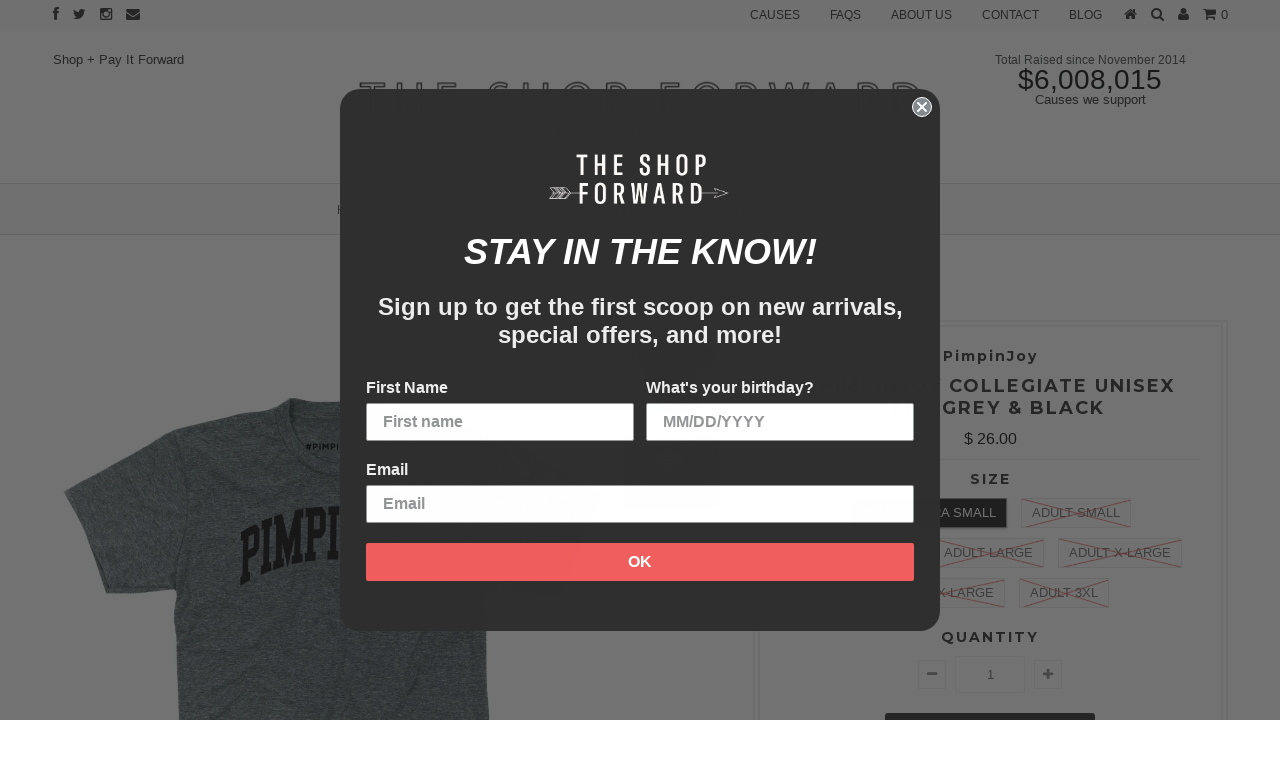

--- FILE ---
content_type: text/html; charset=utf-8
request_url: https://www.theshopforward.com/collections/alpha-asc-pimpinjoy/products/pimpinjoy-collegiate-unisex-tee-grey-black
body_size: 54842
content:
<!DOCTYPE html>
<!--[if lt IE 7 ]><html class="ie ie6" lang="en"> <![endif]-->
<!--[if IE 7 ]><html class="ie ie7" lang="en"> <![endif]-->
<!--[if IE 8 ]><html class="ie ie8" lang="en"> <![endif]-->
<!--[if (gte IE 9)|!(IE)]><!--><html lang="en"> <!--<![endif]-->
<head>
  <meta name="facebook-domain-verification" content="cwsf1wa837jf27t7ezeao20b6xi7km" />
  <link rel="stylesheet" href="https://obscure-escarpment-2240.herokuapp.com/stylesheets/bcpo-front.css">
  <script>var bcpo_product={"id":4604805283914,"title":"#PIMPINJOY Collegiate Unisex Tee - Grey \u0026 Black","handle":"pimpinjoy-collegiate-unisex-tee-grey-black","description":"\u003cmeta charset=\"utf-8\"\u003e\u003cmeta charset=\"utf-8\"\u003e\n\u003cp\u003e\u003cspan style=\"color: #fa0606;\"\u003e\u003cstrong\u003e\u003c\/strong\u003e\u003c\/span\u003e\u003cstrong\u003eForward Impact:\u003c\/strong\u003e \u003c\/p\u003e\n\u003cp\u003e\u003cmeta charset=\"utf-8\"\u003e\u003cmeta charset=\"utf-8\"\u003e\u003cspan data-mce-fragment=\"1\"\u003eAll proceeds from each #PIMPINJOY item go towards spreading joy here in the U.S. and around the world. Our #PIMPINJOY general fund makes it possible to support veterans, cancer + other medical care, disaster relief, serving the homeless, ending the orphan cycle, and so much more. Thank you for being a part of the #PIMPINJOY movement and making it possible to spread joy to others.\u003c\/span\u003e\u003cbr\u003e\u003c\/p\u003e\n\u003cp\u003e\u003cstrong style=\"font-family: -apple-system, BlinkMacSystemFont, 'San Francisco', 'Segoe UI', Roboto, 'Helvetica Neue', sans-serif; font-size: 1.07143rem; letter-spacing: initial; text-transform: initial;\"\u003eShirt Description:\u003c\/strong\u003e\u003cbr\u003e\u003c\/p\u003e\n\u003cp\u003eSuper soft tri-blend crew neck tee in Vintage Heather Grey. Black printed #PIMPINJOY collegiate curved logo. \u003c\/p\u003e\n\u003cp\u003eAdult sizes: XS - 3XL. \u003c\/p\u003e\n\u003cp\u003e\u003ca title=\"red pimpinjoy tee size chart\" href=\"http:\/\/www.theshopforward.com\/pages\/pimpinjoy-red-tee-size-chart\" target=\"_blank\"\u003e ***** Please refer to size chart here! *****\u003c\/a\u003e\u003c\/p\u003e\n\u003cul\u003e\n\u003cli\u003e50% polyester\/25% cotton\/25% rayon jersey\u003c\/li\u003e\n\u003cli\u003eMachine wash cold. Do not bleach. Tumble dry low.\u003c\/li\u003e\n\u003c\/ul\u003e\n\u003cp\u003e#PIMPINJOY is a movement, a celebration dedicated to people who may be going through a rough time...but they choose to find and spread joy in their daily lives. The movement started with Amy's mom, Judy, and the positive #PIMPINJOY message she modeled so beautifully as she battled cancer.\u003c\/p\u003e\n\u003cp\u003eWill you choose joy for yourself? Then spread that joy to others? We hope so!!! We also hope that wearing your #PIMPINJOY gear will remind you and encourage you to choose and spread joy.\u003c\/p\u003e\n\u003cdiv\u003e\u003c\/div\u003e\n\u003cp\u003e\u003cbr\u003e\u003cbr\u003e\u003c\/p\u003e\n\u003cdiv\u003e\u003c\/div\u003e","published_at":"2022-07-22T10:55:25-07:00","created_at":"2020-05-24T21:21:13-07:00","vendor":"PimpinJoy","type":"T-Shirts","tags":["pimpinjoy","pimpinjoy-fund","presale","t-shirts"],"price":2600,"price_min":2600,"price_max":2600,"available":true,"price_varies":false,"compare_at_price":null,"compare_at_price_min":0,"compare_at_price_max":0,"compare_at_price_varies":false,"variants":[{"id":32134197772362,"title":"Adult Extra Small","option1":"Adult Extra Small","option2":null,"option3":null,"sku":"550-XS","requires_shipping":true,"taxable":true,"featured_image":null,"available":true,"name":"#PIMPINJOY Collegiate Unisex Tee - Grey \u0026 Black - Adult Extra Small","public_title":"Adult Extra Small","options":["Adult Extra Small"],"price":2600,"weight":139,"compare_at_price":null,"inventory_quantity":5,"inventory_management":"shopify","inventory_policy":"deny","barcode":null,"requires_selling_plan":false,"selling_plan_allocations":[]},{"id":32134197837898,"title":"Adult Small","option1":"Adult Small","option2":null,"option3":null,"sku":"550-S","requires_shipping":true,"taxable":true,"featured_image":null,"available":false,"name":"#PIMPINJOY Collegiate Unisex Tee - Grey \u0026 Black - Adult Small","public_title":"Adult Small","options":["Adult Small"],"price":2600,"weight":139,"compare_at_price":null,"inventory_quantity":0,"inventory_management":"shopify","inventory_policy":"deny","barcode":null,"requires_selling_plan":false,"selling_plan_allocations":[]},{"id":32134197870666,"title":"Adult Medium","option1":"Adult Medium","option2":null,"option3":null,"sku":"550-M","requires_shipping":true,"taxable":true,"featured_image":null,"available":false,"name":"#PIMPINJOY Collegiate Unisex Tee - Grey \u0026 Black - Adult Medium","public_title":"Adult Medium","options":["Adult Medium"],"price":2600,"weight":139,"compare_at_price":null,"inventory_quantity":0,"inventory_management":"shopify","inventory_policy":"deny","barcode":null,"requires_selling_plan":false,"selling_plan_allocations":[]},{"id":32134197936202,"title":"Adult Large","option1":"Adult Large","option2":null,"option3":null,"sku":"550-L","requires_shipping":true,"taxable":true,"featured_image":null,"available":false,"name":"#PIMPINJOY Collegiate Unisex Tee - Grey \u0026 Black - Adult Large","public_title":"Adult Large","options":["Adult Large"],"price":2600,"weight":145,"compare_at_price":null,"inventory_quantity":0,"inventory_management":"shopify","inventory_policy":"deny","barcode":null,"requires_selling_plan":false,"selling_plan_allocations":[]},{"id":32134198001738,"title":"Adult X-Large","option1":"Adult X-Large","option2":null,"option3":null,"sku":"550-XL","requires_shipping":true,"taxable":true,"featured_image":null,"available":false,"name":"#PIMPINJOY Collegiate Unisex Tee - Grey \u0026 Black - Adult X-Large","public_title":"Adult X-Large","options":["Adult X-Large"],"price":2600,"weight":167,"compare_at_price":null,"inventory_quantity":0,"inventory_management":"shopify","inventory_policy":"deny","barcode":null,"requires_selling_plan":false,"selling_plan_allocations":[]},{"id":32134198067274,"title":"Adult XX-Large","option1":"Adult XX-Large","option2":null,"option3":null,"sku":"550-2XL","requires_shipping":true,"taxable":true,"featured_image":null,"available":false,"name":"#PIMPINJOY Collegiate Unisex Tee - Grey \u0026 Black - Adult XX-Large","public_title":"Adult XX-Large","options":["Adult XX-Large"],"price":2600,"weight":193,"compare_at_price":null,"inventory_quantity":0,"inventory_management":"shopify","inventory_policy":"deny","barcode":null,"requires_selling_plan":false,"selling_plan_allocations":[]},{"id":32134198100042,"title":"Adult 3XL","option1":"Adult 3XL","option2":null,"option3":null,"sku":"550-3XL","requires_shipping":true,"taxable":true,"featured_image":null,"available":false,"name":"#PIMPINJOY Collegiate Unisex Tee - Grey \u0026 Black - Adult 3XL","public_title":"Adult 3XL","options":["Adult 3XL"],"price":2600,"weight":198,"compare_at_price":null,"inventory_quantity":0,"inventory_management":"shopify","inventory_policy":"deny","barcode":null,"requires_selling_plan":false,"selling_plan_allocations":[]}],"images":["\/\/www.theshopforward.com\/cdn\/shop\/products\/scaledpimpinjoycollegiategrey_blackteeflat.jpg?v=1590380527","\/\/www.theshopforward.com\/cdn\/shop\/products\/FullSizeRender-1_9be27f11-59a3-406b-935b-51b2024ead55.jpg?v=1590380527"],"featured_image":"\/\/www.theshopforward.com\/cdn\/shop\/products\/scaledpimpinjoycollegiategrey_blackteeflat.jpg?v=1590380527","options":["Size"],"media":[{"alt":null,"id":6837063647306,"position":1,"preview_image":{"aspect_ratio":0.94,"height":960,"width":902,"src":"\/\/www.theshopforward.com\/cdn\/shop\/products\/scaledpimpinjoycollegiategrey_blackteeflat.jpg?v=1590380527"},"aspect_ratio":0.94,"height":960,"media_type":"image","src":"\/\/www.theshopforward.com\/cdn\/shop\/products\/scaledpimpinjoycollegiategrey_blackteeflat.jpg?v=1590380527","width":902},{"alt":null,"id":6837058306122,"position":2,"preview_image":{"aspect_ratio":1.333,"height":1536,"width":2048,"src":"\/\/www.theshopforward.com\/cdn\/shop\/products\/FullSizeRender-1_9be27f11-59a3-406b-935b-51b2024ead55.jpg?v=1590380527"},"aspect_ratio":1.333,"height":1536,"media_type":"image","src":"\/\/www.theshopforward.com\/cdn\/shop\/products\/FullSizeRender-1_9be27f11-59a3-406b-935b-51b2024ead55.jpg?v=1590380527","width":2048}],"requires_selling_plan":false,"selling_plan_groups":[],"content":"\u003cmeta charset=\"utf-8\"\u003e\u003cmeta charset=\"utf-8\"\u003e\n\u003cp\u003e\u003cspan style=\"color: #fa0606;\"\u003e\u003cstrong\u003e\u003c\/strong\u003e\u003c\/span\u003e\u003cstrong\u003eForward Impact:\u003c\/strong\u003e \u003c\/p\u003e\n\u003cp\u003e\u003cmeta charset=\"utf-8\"\u003e\u003cmeta charset=\"utf-8\"\u003e\u003cspan data-mce-fragment=\"1\"\u003eAll proceeds from each #PIMPINJOY item go towards spreading joy here in the U.S. and around the world. Our #PIMPINJOY general fund makes it possible to support veterans, cancer + other medical care, disaster relief, serving the homeless, ending the orphan cycle, and so much more. Thank you for being a part of the #PIMPINJOY movement and making it possible to spread joy to others.\u003c\/span\u003e\u003cbr\u003e\u003c\/p\u003e\n\u003cp\u003e\u003cstrong style=\"font-family: -apple-system, BlinkMacSystemFont, 'San Francisco', 'Segoe UI', Roboto, 'Helvetica Neue', sans-serif; font-size: 1.07143rem; letter-spacing: initial; text-transform: initial;\"\u003eShirt Description:\u003c\/strong\u003e\u003cbr\u003e\u003c\/p\u003e\n\u003cp\u003eSuper soft tri-blend crew neck tee in Vintage Heather Grey. Black printed #PIMPINJOY collegiate curved logo. \u003c\/p\u003e\n\u003cp\u003eAdult sizes: XS - 3XL. \u003c\/p\u003e\n\u003cp\u003e\u003ca title=\"red pimpinjoy tee size chart\" href=\"http:\/\/www.theshopforward.com\/pages\/pimpinjoy-red-tee-size-chart\" target=\"_blank\"\u003e ***** Please refer to size chart here! *****\u003c\/a\u003e\u003c\/p\u003e\n\u003cul\u003e\n\u003cli\u003e50% polyester\/25% cotton\/25% rayon jersey\u003c\/li\u003e\n\u003cli\u003eMachine wash cold. Do not bleach. Tumble dry low.\u003c\/li\u003e\n\u003c\/ul\u003e\n\u003cp\u003e#PIMPINJOY is a movement, a celebration dedicated to people who may be going through a rough time...but they choose to find and spread joy in their daily lives. The movement started with Amy's mom, Judy, and the positive #PIMPINJOY message she modeled so beautifully as she battled cancer.\u003c\/p\u003e\n\u003cp\u003eWill you choose joy for yourself? Then spread that joy to others? We hope so!!! We also hope that wearing your #PIMPINJOY gear will remind you and encourage you to choose and spread joy.\u003c\/p\u003e\n\u003cdiv\u003e\u003c\/div\u003e\n\u003cp\u003e\u003cbr\u003e\u003cbr\u003e\u003c\/p\u003e\n\u003cdiv\u003e\u003c\/div\u003e"};  var inventory_quantity = [];inventory_quantity.push(5);inventory_quantity.push(0);inventory_quantity.push(0);inventory_quantity.push(0);inventory_quantity.push(0);inventory_quantity.push(0);inventory_quantity.push(0);if(bcpo_product) { for (var i = 0; i < bcpo_product.variants.length; i += 1) { bcpo_product.variants[i].inventory_quantity = inventory_quantity[i]; }}window.bcpo = window.bcpo || {}; bcpo.cart = {"note":null,"attributes":{},"original_total_price":0,"total_price":0,"total_discount":0,"total_weight":0.0,"item_count":0,"items":[],"requires_shipping":false,"currency":"USD","items_subtotal_price":0,"cart_level_discount_applications":[],"checkout_charge_amount":0}; bcpo.ogFormData = FormData;</script>
 <meta name="p:domain_verify" content="50e8c4d06bea1d845296d46297d60f87"/> 
  <meta charset="utf-8" />
  
  
    
  
  
  

  
    
  
  
     

  
     

  
  
  <link href='//fonts.googleapis.com/css?family=Montserrat:400,700' rel='stylesheet' type='text/css'>
    

  
       

  
    
  
  
  
  
  
  
  
  
      

  
   
  
  
     
  
  
      
  
  
  <!-- Basic Page Needs
================================================== -->
  
  <title>
    #PIMPINJOY Collegiate Unisex Tee - Grey &amp; Black &ndash; The Shop Forward
  </title>
  
  <meta name="description" content="PIMPINJOY t-shirt" />
  
  <link rel="canonical" href="https://www.theshopforward.com/products/pimpinjoy-collegiate-unisex-tee-grey-black" />
  
  
  <!-- CSS
================================================== -->
  
  <link href="//www.theshopforward.com/cdn/shop/t/21/assets/stylesheet.css?v=70913185407982532101713232241" rel="stylesheet" type="text/css" media="all" />
  <link href="//www.theshopforward.com/cdn/shop/t/21/assets/custom.css?v=47703775481086731061713232159" rel="stylesheet" type="text/css" media="all" />
  <link href="//www.theshopforward.com/cdn/shop/t/21/assets/font-awesome.css?v=56740405129602268521713232159" rel="stylesheet" type="text/css" media="all" />
  <link href="//www.theshopforward.com/cdn/shop/t/21/assets/flexslider.css?v=114640145359201462411713232159" rel="stylesheet" type="text/css" media="all" />
  <link href="//www.theshopforward.com/cdn/shop/t/21/assets/queries.css?v=174989411635458061191713232159" rel="stylesheet" type="text/css" media="all" />
  <link href="//www.theshopforward.com/cdn/shop/t/21/assets/jquery.fancybox.css?v=122260700751516220061713232872" rel="stylesheet" type="text/css" media="all" />
  
  <!--[if IE 8 ]><link href="//www.theshopforward.com/cdn/shop/t/21/assets/ie8.css?v=61335597235572435901713232159" rel="stylesheet" type="text/css" media="all" /><![endif]-->
  
  <!--[if IE 7]>
	<link href="//www.theshopforward.com/cdn/shop/t/21/assets/font-awesome-ie7.css?v=111952797986497000111713232159" rel="stylesheet" type="text/css" media="all" />
  <![endif]-->
  
  <!-- JS
================================================== -->
  
  
  <script type="text/javascript" src="//ajax.googleapis.com/ajax/libs/jquery/1.9.1/jquery.min.js"></script>
  <script src="//www.theshopforward.com/cdn/shop/t/21/assets/jquery.stickykit.js?v=66126413308727956611713232159" type="text/javascript"></script>
  <script src="//www.theshopforward.com/cdn/shop/t/21/assets/theme.js?v=68627933632134993331713232159" type="text/javascript"></script> 
  <script src="//www.theshopforward.com/cdn/shopifycloud/storefront/assets/themes_support/option_selection-b017cd28.js" type="text/javascript"></script>  
  <script src="//www.theshopforward.com/cdn/shop/t/21/assets/jquery.cookie.js?v=61671871682430135081713232159" type="text/javascript"></script>
  <script src="//www.theshopforward.com/cdn/shop/t/21/assets/handlebars.js?v=145461055731307658311713232159" type="text/javascript"></script>
  <script src="//www.theshopforward.com/cdn/shop/t/21/assets/api.js?v=165910743907924190511713232159" type="text/javascript"></script>  
  <script src="//www.theshopforward.com/cdn/shop/t/21/assets/select.js?v=35650943047906450611713232159" type="text/javascript"></script>  
  <script src="//www.theshopforward.com/cdn/shop/t/21/assets/jquery.easing.1.3.js?v=172541285191835633401713232159" type="text/javascript"></script>
  <script src="//www.theshopforward.com/cdn/shop/t/21/assets/jquery.placeholder.js?v=23817066470502801731713232159" type="text/javascript"></script>  
  <script src="//www.theshopforward.com/cdn/shop/t/21/assets/modernizr.custom.js?v=45854973270124725641713232159" type="text/javascript"></script>
  <script src="//www.theshopforward.com/cdn/shop/t/21/assets/jquery.fancybox.js?v=172893266015754032901713232159" type="text/javascript"></script>
  <script src="//www.theshopforward.com/cdn/shop/t/21/assets/jquery.dlmenu.js?v=107468482489165827501713232159" type="text/javascript"></script>  
  <script src="//www.theshopforward.com/cdn/shop/t/21/assets/jquery.flexslider.js?v=87967274170219106311713232159" type="text/javascript"></script>
  
  
  
  <script src="//www.theshopforward.com/cdn/shop/t/21/assets/jquery.mousewheel-3.0.6.pack.js?v=51647933063221024201713232159" type="text/javascript"></script>
  
  <script src="//www.theshopforward.com/cdn/shop/t/21/assets/jquery.elevateZoom-2.5.5.min.js?v=162444044869935199291713232159" type="text/javascript"></script>
  
  <script src="//www.theshopforward.com/cdn/shop/t/21/assets/instafeed.js?v=53479765772340061851713232159" type="text/javascript"></script>
  
  
  <!--[if lt IE 9]>
<script src="//html5shim.googlecode.com/svn/trunk/html5.js"></script>
<![endif]-->
  
  <meta name="viewport" content="width=device-width, initial-scale=1, maximum-scale=1">
  
  <!-- Favicons
================================================== -->
  
  <link rel="shortcut icon" href="//www.theshopforward.com/cdn/shop/t/21/assets/favicon.png?v=120573642047590184821713232159">
  
  
  
  <script>window.performance && window.performance.mark && window.performance.mark('shopify.content_for_header.start');</script><meta id="shopify-digital-wallet" name="shopify-digital-wallet" content="/6353365/digital_wallets/dialog">
<meta name="shopify-checkout-api-token" content="87ee1efe2024a8713f0eabb7f1e990fe">
<meta id="in-context-paypal-metadata" data-shop-id="6353365" data-venmo-supported="false" data-environment="production" data-locale="en_US" data-paypal-v4="true" data-currency="USD">
<link rel="alternate" type="application/json+oembed" href="https://www.theshopforward.com/products/pimpinjoy-collegiate-unisex-tee-grey-black.oembed">
<script async="async" src="/checkouts/internal/preloads.js?locale=en-US"></script>
<link rel="preconnect" href="https://shop.app" crossorigin="anonymous">
<script async="async" src="https://shop.app/checkouts/internal/preloads.js?locale=en-US&shop_id=6353365" crossorigin="anonymous"></script>
<script id="apple-pay-shop-capabilities" type="application/json">{"shopId":6353365,"countryCode":"US","currencyCode":"USD","merchantCapabilities":["supports3DS"],"merchantId":"gid:\/\/shopify\/Shop\/6353365","merchantName":"The Shop Forward","requiredBillingContactFields":["postalAddress","email","phone"],"requiredShippingContactFields":["postalAddress","email","phone"],"shippingType":"shipping","supportedNetworks":["visa","masterCard","amex","discover","elo","jcb"],"total":{"type":"pending","label":"The Shop Forward","amount":"1.00"},"shopifyPaymentsEnabled":true,"supportsSubscriptions":true}</script>
<script id="shopify-features" type="application/json">{"accessToken":"87ee1efe2024a8713f0eabb7f1e990fe","betas":["rich-media-storefront-analytics"],"domain":"www.theshopforward.com","predictiveSearch":true,"shopId":6353365,"locale":"en"}</script>
<script>var Shopify = Shopify || {};
Shopify.shop = "merishopify.myshopify.com";
Shopify.locale = "en";
Shopify.currency = {"active":"USD","rate":"1.0"};
Shopify.country = "US";
Shopify.theme = {"name":"Copy of Seed - Variant testing","id":128045449290,"schema_name":null,"schema_version":null,"theme_store_id":623,"role":"main"};
Shopify.theme.handle = "null";
Shopify.theme.style = {"id":null,"handle":null};
Shopify.cdnHost = "www.theshopforward.com/cdn";
Shopify.routes = Shopify.routes || {};
Shopify.routes.root = "/";</script>
<script type="module">!function(o){(o.Shopify=o.Shopify||{}).modules=!0}(window);</script>
<script>!function(o){function n(){var o=[];function n(){o.push(Array.prototype.slice.apply(arguments))}return n.q=o,n}var t=o.Shopify=o.Shopify||{};t.loadFeatures=n(),t.autoloadFeatures=n()}(window);</script>
<script>
  window.ShopifyPay = window.ShopifyPay || {};
  window.ShopifyPay.apiHost = "shop.app\/pay";
  window.ShopifyPay.redirectState = null;
</script>
<script id="shop-js-analytics" type="application/json">{"pageType":"product"}</script>
<script defer="defer" async type="module" src="//www.theshopforward.com/cdn/shopifycloud/shop-js/modules/v2/client.init-shop-cart-sync_BApSsMSl.en.esm.js"></script>
<script defer="defer" async type="module" src="//www.theshopforward.com/cdn/shopifycloud/shop-js/modules/v2/chunk.common_CBoos6YZ.esm.js"></script>
<script type="module">
  await import("//www.theshopforward.com/cdn/shopifycloud/shop-js/modules/v2/client.init-shop-cart-sync_BApSsMSl.en.esm.js");
await import("//www.theshopforward.com/cdn/shopifycloud/shop-js/modules/v2/chunk.common_CBoos6YZ.esm.js");

  window.Shopify.SignInWithShop?.initShopCartSync?.({"fedCMEnabled":true,"windoidEnabled":true});

</script>
<script>
  window.Shopify = window.Shopify || {};
  if (!window.Shopify.featureAssets) window.Shopify.featureAssets = {};
  window.Shopify.featureAssets['shop-js'] = {"shop-cart-sync":["modules/v2/client.shop-cart-sync_DJczDl9f.en.esm.js","modules/v2/chunk.common_CBoos6YZ.esm.js"],"init-fed-cm":["modules/v2/client.init-fed-cm_BzwGC0Wi.en.esm.js","modules/v2/chunk.common_CBoos6YZ.esm.js"],"init-windoid":["modules/v2/client.init-windoid_BS26ThXS.en.esm.js","modules/v2/chunk.common_CBoos6YZ.esm.js"],"init-shop-email-lookup-coordinator":["modules/v2/client.init-shop-email-lookup-coordinator_DFwWcvrS.en.esm.js","modules/v2/chunk.common_CBoos6YZ.esm.js"],"shop-cash-offers":["modules/v2/client.shop-cash-offers_DthCPNIO.en.esm.js","modules/v2/chunk.common_CBoos6YZ.esm.js","modules/v2/chunk.modal_Bu1hFZFC.esm.js"],"shop-button":["modules/v2/client.shop-button_D_JX508o.en.esm.js","modules/v2/chunk.common_CBoos6YZ.esm.js"],"shop-toast-manager":["modules/v2/client.shop-toast-manager_tEhgP2F9.en.esm.js","modules/v2/chunk.common_CBoos6YZ.esm.js"],"avatar":["modules/v2/client.avatar_BTnouDA3.en.esm.js"],"pay-button":["modules/v2/client.pay-button_BuNmcIr_.en.esm.js","modules/v2/chunk.common_CBoos6YZ.esm.js"],"init-shop-cart-sync":["modules/v2/client.init-shop-cart-sync_BApSsMSl.en.esm.js","modules/v2/chunk.common_CBoos6YZ.esm.js"],"shop-login-button":["modules/v2/client.shop-login-button_DwLgFT0K.en.esm.js","modules/v2/chunk.common_CBoos6YZ.esm.js","modules/v2/chunk.modal_Bu1hFZFC.esm.js"],"init-customer-accounts-sign-up":["modules/v2/client.init-customer-accounts-sign-up_TlVCiykN.en.esm.js","modules/v2/client.shop-login-button_DwLgFT0K.en.esm.js","modules/v2/chunk.common_CBoos6YZ.esm.js","modules/v2/chunk.modal_Bu1hFZFC.esm.js"],"init-shop-for-new-customer-accounts":["modules/v2/client.init-shop-for-new-customer-accounts_DrjXSI53.en.esm.js","modules/v2/client.shop-login-button_DwLgFT0K.en.esm.js","modules/v2/chunk.common_CBoos6YZ.esm.js","modules/v2/chunk.modal_Bu1hFZFC.esm.js"],"init-customer-accounts":["modules/v2/client.init-customer-accounts_C0Oh2ljF.en.esm.js","modules/v2/client.shop-login-button_DwLgFT0K.en.esm.js","modules/v2/chunk.common_CBoos6YZ.esm.js","modules/v2/chunk.modal_Bu1hFZFC.esm.js"],"shop-follow-button":["modules/v2/client.shop-follow-button_C5D3XtBb.en.esm.js","modules/v2/chunk.common_CBoos6YZ.esm.js","modules/v2/chunk.modal_Bu1hFZFC.esm.js"],"checkout-modal":["modules/v2/client.checkout-modal_8TC_1FUY.en.esm.js","modules/v2/chunk.common_CBoos6YZ.esm.js","modules/v2/chunk.modal_Bu1hFZFC.esm.js"],"lead-capture":["modules/v2/client.lead-capture_D-pmUjp9.en.esm.js","modules/v2/chunk.common_CBoos6YZ.esm.js","modules/v2/chunk.modal_Bu1hFZFC.esm.js"],"shop-login":["modules/v2/client.shop-login_BmtnoEUo.en.esm.js","modules/v2/chunk.common_CBoos6YZ.esm.js","modules/v2/chunk.modal_Bu1hFZFC.esm.js"],"payment-terms":["modules/v2/client.payment-terms_BHOWV7U_.en.esm.js","modules/v2/chunk.common_CBoos6YZ.esm.js","modules/v2/chunk.modal_Bu1hFZFC.esm.js"]};
</script>
<script>(function() {
  var isLoaded = false;
  function asyncLoad() {
    if (isLoaded) return;
    isLoaded = true;
    var urls = ["https:\/\/cdn.productcustomizer.com\/storefront\/production-product-customizer-v2.js?shop=merishopify.myshopify.com","https:\/\/chimpstatic.com\/mcjs-connected\/js\/users\/6d1d247b308c1b16e4b74b833\/92b09166d5fe63d6954dada03.js?shop=merishopify.myshopify.com","https:\/\/chimpstatic.com\/mcjs-connected\/js\/users\/6d1d247b308c1b16e4b74b833\/92b09166d5fe63d6954dada03.js?shop=merishopify.myshopify.com","\/\/d1liekpayvooaz.cloudfront.net\/apps\/customizery\/customizery.js?shop=merishopify.myshopify.com","https:\/\/chimpstatic.com\/mcjs-connected\/js\/users\/6d1d247b308c1b16e4b74b833\/19cdf46442fc664ce901028c5.js?shop=merishopify.myshopify.com","https:\/\/reconvert-cdn.com\/assets\/js\/reconvert_script_tags.mini.js?scid=MTM2YmVlM2I3NWYzMzZkODU0ZmYyZWUwZDFiZDMxZDguYzNkMDkyYTljZDY4ZTRiOTJkMzlmN2UwNjgzOTc1NjI=\u0026shop=merishopify.myshopify.com","https:\/\/reconvert-cdn.com\/assets\/js\/store_reconvert_node.js?shop=merishopify.myshopify.com","https:\/\/static.klaviyo.com\/onsite\/js\/NAJmyw\/klaviyo.js?company_id=NAJmyw\u0026shop=merishopify.myshopify.com","\/\/backinstock.useamp.com\/widget\/5331_1767153381.js?category=bis\u0026v=6\u0026shop=merishopify.myshopify.com"];
    for (var i = 0; i < urls.length; i++) {
      var s = document.createElement('script');
      s.type = 'text/javascript';
      s.async = true;
      s.src = urls[i];
      var x = document.getElementsByTagName('script')[0];
      x.parentNode.insertBefore(s, x);
    }
  };
  if(window.attachEvent) {
    window.attachEvent('onload', asyncLoad);
  } else {
    window.addEventListener('load', asyncLoad, false);
  }
})();</script>
<script id="__st">var __st={"a":6353365,"offset":-28800,"reqid":"a0875e09-a45d-4eaf-8c90-fd74f0a19c6d-1768930193","pageurl":"www.theshopforward.com\/collections\/alpha-asc-pimpinjoy\/products\/pimpinjoy-collegiate-unisex-tee-grey-black","u":"d88a574d1a36","p":"product","rtyp":"product","rid":4604805283914};</script>
<script>window.ShopifyPaypalV4VisibilityTracking = true;</script>
<script id="captcha-bootstrap">!function(){'use strict';const t='contact',e='account',n='new_comment',o=[[t,t],['blogs',n],['comments',n],[t,'customer']],c=[[e,'customer_login'],[e,'guest_login'],[e,'recover_customer_password'],[e,'create_customer']],r=t=>t.map((([t,e])=>`form[action*='/${t}']:not([data-nocaptcha='true']) input[name='form_type'][value='${e}']`)).join(','),a=t=>()=>t?[...document.querySelectorAll(t)].map((t=>t.form)):[];function s(){const t=[...o],e=r(t);return a(e)}const i='password',u='form_key',d=['recaptcha-v3-token','g-recaptcha-response','h-captcha-response',i],f=()=>{try{return window.sessionStorage}catch{return}},m='__shopify_v',_=t=>t.elements[u];function p(t,e,n=!1){try{const o=window.sessionStorage,c=JSON.parse(o.getItem(e)),{data:r}=function(t){const{data:e,action:n}=t;return t[m]||n?{data:e,action:n}:{data:t,action:n}}(c);for(const[e,n]of Object.entries(r))t.elements[e]&&(t.elements[e].value=n);n&&o.removeItem(e)}catch(o){console.error('form repopulation failed',{error:o})}}const l='form_type',E='cptcha';function T(t){t.dataset[E]=!0}const w=window,h=w.document,L='Shopify',v='ce_forms',y='captcha';let A=!1;((t,e)=>{const n=(g='f06e6c50-85a8-45c8-87d0-21a2b65856fe',I='https://cdn.shopify.com/shopifycloud/storefront-forms-hcaptcha/ce_storefront_forms_captcha_hcaptcha.v1.5.2.iife.js',D={infoText:'Protected by hCaptcha',privacyText:'Privacy',termsText:'Terms'},(t,e,n)=>{const o=w[L][v],c=o.bindForm;if(c)return c(t,g,e,D).then(n);var r;o.q.push([[t,g,e,D],n]),r=I,A||(h.body.append(Object.assign(h.createElement('script'),{id:'captcha-provider',async:!0,src:r})),A=!0)});var g,I,D;w[L]=w[L]||{},w[L][v]=w[L][v]||{},w[L][v].q=[],w[L][y]=w[L][y]||{},w[L][y].protect=function(t,e){n(t,void 0,e),T(t)},Object.freeze(w[L][y]),function(t,e,n,w,h,L){const[v,y,A,g]=function(t,e,n){const i=e?o:[],u=t?c:[],d=[...i,...u],f=r(d),m=r(i),_=r(d.filter((([t,e])=>n.includes(e))));return[a(f),a(m),a(_),s()]}(w,h,L),I=t=>{const e=t.target;return e instanceof HTMLFormElement?e:e&&e.form},D=t=>v().includes(t);t.addEventListener('submit',(t=>{const e=I(t);if(!e)return;const n=D(e)&&!e.dataset.hcaptchaBound&&!e.dataset.recaptchaBound,o=_(e),c=g().includes(e)&&(!o||!o.value);(n||c)&&t.preventDefault(),c&&!n&&(function(t){try{if(!f())return;!function(t){const e=f();if(!e)return;const n=_(t);if(!n)return;const o=n.value;o&&e.removeItem(o)}(t);const e=Array.from(Array(32),(()=>Math.random().toString(36)[2])).join('');!function(t,e){_(t)||t.append(Object.assign(document.createElement('input'),{type:'hidden',name:u})),t.elements[u].value=e}(t,e),function(t,e){const n=f();if(!n)return;const o=[...t.querySelectorAll(`input[type='${i}']`)].map((({name:t})=>t)),c=[...d,...o],r={};for(const[a,s]of new FormData(t).entries())c.includes(a)||(r[a]=s);n.setItem(e,JSON.stringify({[m]:1,action:t.action,data:r}))}(t,e)}catch(e){console.error('failed to persist form',e)}}(e),e.submit())}));const S=(t,e)=>{t&&!t.dataset[E]&&(n(t,e.some((e=>e===t))),T(t))};for(const o of['focusin','change'])t.addEventListener(o,(t=>{const e=I(t);D(e)&&S(e,y())}));const B=e.get('form_key'),M=e.get(l),P=B&&M;t.addEventListener('DOMContentLoaded',(()=>{const t=y();if(P)for(const e of t)e.elements[l].value===M&&p(e,B);[...new Set([...A(),...v().filter((t=>'true'===t.dataset.shopifyCaptcha))])].forEach((e=>S(e,t)))}))}(h,new URLSearchParams(w.location.search),n,t,e,['guest_login'])})(!0,!0)}();</script>
<script integrity="sha256-4kQ18oKyAcykRKYeNunJcIwy7WH5gtpwJnB7kiuLZ1E=" data-source-attribution="shopify.loadfeatures" defer="defer" src="//www.theshopforward.com/cdn/shopifycloud/storefront/assets/storefront/load_feature-a0a9edcb.js" crossorigin="anonymous"></script>
<script crossorigin="anonymous" defer="defer" src="//www.theshopforward.com/cdn/shopifycloud/storefront/assets/shopify_pay/storefront-65b4c6d7.js?v=20250812"></script>
<script data-source-attribution="shopify.dynamic_checkout.dynamic.init">var Shopify=Shopify||{};Shopify.PaymentButton=Shopify.PaymentButton||{isStorefrontPortableWallets:!0,init:function(){window.Shopify.PaymentButton.init=function(){};var t=document.createElement("script");t.src="https://www.theshopforward.com/cdn/shopifycloud/portable-wallets/latest/portable-wallets.en.js",t.type="module",document.head.appendChild(t)}};
</script>
<script data-source-attribution="shopify.dynamic_checkout.buyer_consent">
  function portableWalletsHideBuyerConsent(e){var t=document.getElementById("shopify-buyer-consent"),n=document.getElementById("shopify-subscription-policy-button");t&&n&&(t.classList.add("hidden"),t.setAttribute("aria-hidden","true"),n.removeEventListener("click",e))}function portableWalletsShowBuyerConsent(e){var t=document.getElementById("shopify-buyer-consent"),n=document.getElementById("shopify-subscription-policy-button");t&&n&&(t.classList.remove("hidden"),t.removeAttribute("aria-hidden"),n.addEventListener("click",e))}window.Shopify?.PaymentButton&&(window.Shopify.PaymentButton.hideBuyerConsent=portableWalletsHideBuyerConsent,window.Shopify.PaymentButton.showBuyerConsent=portableWalletsShowBuyerConsent);
</script>
<script data-source-attribution="shopify.dynamic_checkout.cart.bootstrap">document.addEventListener("DOMContentLoaded",(function(){function t(){return document.querySelector("shopify-accelerated-checkout-cart, shopify-accelerated-checkout")}if(t())Shopify.PaymentButton.init();else{new MutationObserver((function(e,n){t()&&(Shopify.PaymentButton.init(),n.disconnect())})).observe(document.body,{childList:!0,subtree:!0})}}));
</script>
<link id="shopify-accelerated-checkout-styles" rel="stylesheet" media="screen" href="https://www.theshopforward.com/cdn/shopifycloud/portable-wallets/latest/accelerated-checkout-backwards-compat.css" crossorigin="anonymous">
<style id="shopify-accelerated-checkout-cart">
        #shopify-buyer-consent {
  margin-top: 1em;
  display: inline-block;
  width: 100%;
}

#shopify-buyer-consent.hidden {
  display: none;
}

#shopify-subscription-policy-button {
  background: none;
  border: none;
  padding: 0;
  text-decoration: underline;
  font-size: inherit;
  cursor: pointer;
}

#shopify-subscription-policy-button::before {
  box-shadow: none;
}

      </style>

<script>window.performance && window.performance.mark && window.performance.mark('shopify.content_for_header.end');</script>

  
  
  <script type="text/javascript">
    
    $("#subscribe_popup").fancybox({
      helpers: {
        overlay: {
          locked: false
        }
      }
    });    
  </script>
  
  
  
  <link rel="next" href="/next"/>
  <link rel="prev" href="/prev"/>
 
<script>window.__pagefly_analytics_settings__={"acceptTracking":false};</script>
<style>.hc-sale-tag{z-index:2;width:44px;height:44px;background-color:#fb485e;position:absolute!important;top:8px;left:8px;line-height:44px;text-align:center;font-weight:700;color:#fff}.hc-sale-tag:before{content:'';position:absolute;z-index:2;left:0;bottom:-21px;border-left:22px solid #fb485e;border-right:22px solid #fb485e;border-bottom:22px solid transparent}@media screen and (max-width: 680px){.hc-sale-tag{top:2px;left:2px;height:34px;line-height:34px}}.hc-sale-tag{background:#fb485e;color:#ffffff;}.hc-sale-tag:before{border-left-color:#fb485e;border-right-color:#fb485e;}</style><script>document.addEventListener("DOMContentLoaded",function(){"undefined"!=typeof hcVariants&&function(e){function t(e,t,a){return function(){if(a)return t.apply(this,arguments),e.apply(this,arguments);var n=e.apply(this,arguments);return t.apply(this,arguments),n}}var a=null;function n(){var t=window.location.search.replace(/.*variant=(\d+).*/,"$1");t&&t!=a&&(a=t,e(t))}window.history.pushState=t(history.pushState,n),window.history.replaceState=t(history.replaceState,n),window.addEventListener("popstate",n)}(function(e){let t=null;for(var a=0;a<hcVariants.length;a++)if(hcVariants[a].id==e){t=hcVariants[a];var n=document.querySelectorAll(".hc-product-page.hc-sale-tag");if(t.compare_at_price&&t.compare_at_price>t.price){var r=100*(t.compare_at_price-t.price)/t.compare_at_price;if(null!=r)for(a=0;a<n.length;a++)n[a].childNodes[0].textContent=r.toFixed(0)+"%",n[a].style.display="block";else for(a=0;a<n.length;a++)n[a].style.display="none"}else for(a=0;a<n.length;a++)n[a].style.display="none";break}})});</script>
 
<meta property="og:image" content="https://cdn.shopify.com/s/files/1/0635/3365/products/scaledpimpinjoycollegiategrey_blackteeflat.jpg?v=1590380527" />
<meta property="og:image:secure_url" content="https://cdn.shopify.com/s/files/1/0635/3365/products/scaledpimpinjoycollegiategrey_blackteeflat.jpg?v=1590380527" />
<meta property="og:image:width" content="902" />
<meta property="og:image:height" content="960" />
<link href="https://monorail-edge.shopifysvc.com" rel="dns-prefetch">
<script>(function(){if ("sendBeacon" in navigator && "performance" in window) {try {var session_token_from_headers = performance.getEntriesByType('navigation')[0].serverTiming.find(x => x.name == '_s').description;} catch {var session_token_from_headers = undefined;}var session_cookie_matches = document.cookie.match(/_shopify_s=([^;]*)/);var session_token_from_cookie = session_cookie_matches && session_cookie_matches.length === 2 ? session_cookie_matches[1] : "";var session_token = session_token_from_headers || session_token_from_cookie || "";function handle_abandonment_event(e) {var entries = performance.getEntries().filter(function(entry) {return /monorail-edge.shopifysvc.com/.test(entry.name);});if (!window.abandonment_tracked && entries.length === 0) {window.abandonment_tracked = true;var currentMs = Date.now();var navigation_start = performance.timing.navigationStart;var payload = {shop_id: 6353365,url: window.location.href,navigation_start,duration: currentMs - navigation_start,session_token,page_type: "product"};window.navigator.sendBeacon("https://monorail-edge.shopifysvc.com/v1/produce", JSON.stringify({schema_id: "online_store_buyer_site_abandonment/1.1",payload: payload,metadata: {event_created_at_ms: currentMs,event_sent_at_ms: currentMs}}));}}window.addEventListener('pagehide', handle_abandonment_event);}}());</script>
<script id="web-pixels-manager-setup">(function e(e,d,r,n,o){if(void 0===o&&(o={}),!Boolean(null===(a=null===(i=window.Shopify)||void 0===i?void 0:i.analytics)||void 0===a?void 0:a.replayQueue)){var i,a;window.Shopify=window.Shopify||{};var t=window.Shopify;t.analytics=t.analytics||{};var s=t.analytics;s.replayQueue=[],s.publish=function(e,d,r){return s.replayQueue.push([e,d,r]),!0};try{self.performance.mark("wpm:start")}catch(e){}var l=function(){var e={modern:/Edge?\/(1{2}[4-9]|1[2-9]\d|[2-9]\d{2}|\d{4,})\.\d+(\.\d+|)|Firefox\/(1{2}[4-9]|1[2-9]\d|[2-9]\d{2}|\d{4,})\.\d+(\.\d+|)|Chrom(ium|e)\/(9{2}|\d{3,})\.\d+(\.\d+|)|(Maci|X1{2}).+ Version\/(15\.\d+|(1[6-9]|[2-9]\d|\d{3,})\.\d+)([,.]\d+|)( \(\w+\)|)( Mobile\/\w+|) Safari\/|Chrome.+OPR\/(9{2}|\d{3,})\.\d+\.\d+|(CPU[ +]OS|iPhone[ +]OS|CPU[ +]iPhone|CPU IPhone OS|CPU iPad OS)[ +]+(15[._]\d+|(1[6-9]|[2-9]\d|\d{3,})[._]\d+)([._]\d+|)|Android:?[ /-](13[3-9]|1[4-9]\d|[2-9]\d{2}|\d{4,})(\.\d+|)(\.\d+|)|Android.+Firefox\/(13[5-9]|1[4-9]\d|[2-9]\d{2}|\d{4,})\.\d+(\.\d+|)|Android.+Chrom(ium|e)\/(13[3-9]|1[4-9]\d|[2-9]\d{2}|\d{4,})\.\d+(\.\d+|)|SamsungBrowser\/([2-9]\d|\d{3,})\.\d+/,legacy:/Edge?\/(1[6-9]|[2-9]\d|\d{3,})\.\d+(\.\d+|)|Firefox\/(5[4-9]|[6-9]\d|\d{3,})\.\d+(\.\d+|)|Chrom(ium|e)\/(5[1-9]|[6-9]\d|\d{3,})\.\d+(\.\d+|)([\d.]+$|.*Safari\/(?![\d.]+ Edge\/[\d.]+$))|(Maci|X1{2}).+ Version\/(10\.\d+|(1[1-9]|[2-9]\d|\d{3,})\.\d+)([,.]\d+|)( \(\w+\)|)( Mobile\/\w+|) Safari\/|Chrome.+OPR\/(3[89]|[4-9]\d|\d{3,})\.\d+\.\d+|(CPU[ +]OS|iPhone[ +]OS|CPU[ +]iPhone|CPU IPhone OS|CPU iPad OS)[ +]+(10[._]\d+|(1[1-9]|[2-9]\d|\d{3,})[._]\d+)([._]\d+|)|Android:?[ /-](13[3-9]|1[4-9]\d|[2-9]\d{2}|\d{4,})(\.\d+|)(\.\d+|)|Mobile Safari.+OPR\/([89]\d|\d{3,})\.\d+\.\d+|Android.+Firefox\/(13[5-9]|1[4-9]\d|[2-9]\d{2}|\d{4,})\.\d+(\.\d+|)|Android.+Chrom(ium|e)\/(13[3-9]|1[4-9]\d|[2-9]\d{2}|\d{4,})\.\d+(\.\d+|)|Android.+(UC? ?Browser|UCWEB|U3)[ /]?(15\.([5-9]|\d{2,})|(1[6-9]|[2-9]\d|\d{3,})\.\d+)\.\d+|SamsungBrowser\/(5\.\d+|([6-9]|\d{2,})\.\d+)|Android.+MQ{2}Browser\/(14(\.(9|\d{2,})|)|(1[5-9]|[2-9]\d|\d{3,})(\.\d+|))(\.\d+|)|K[Aa][Ii]OS\/(3\.\d+|([4-9]|\d{2,})\.\d+)(\.\d+|)/},d=e.modern,r=e.legacy,n=navigator.userAgent;return n.match(d)?"modern":n.match(r)?"legacy":"unknown"}(),u="modern"===l?"modern":"legacy",c=(null!=n?n:{modern:"",legacy:""})[u],f=function(e){return[e.baseUrl,"/wpm","/b",e.hashVersion,"modern"===e.buildTarget?"m":"l",".js"].join("")}({baseUrl:d,hashVersion:r,buildTarget:u}),m=function(e){var d=e.version,r=e.bundleTarget,n=e.surface,o=e.pageUrl,i=e.monorailEndpoint;return{emit:function(e){var a=e.status,t=e.errorMsg,s=(new Date).getTime(),l=JSON.stringify({metadata:{event_sent_at_ms:s},events:[{schema_id:"web_pixels_manager_load/3.1",payload:{version:d,bundle_target:r,page_url:o,status:a,surface:n,error_msg:t},metadata:{event_created_at_ms:s}}]});if(!i)return console&&console.warn&&console.warn("[Web Pixels Manager] No Monorail endpoint provided, skipping logging."),!1;try{return self.navigator.sendBeacon.bind(self.navigator)(i,l)}catch(e){}var u=new XMLHttpRequest;try{return u.open("POST",i,!0),u.setRequestHeader("Content-Type","text/plain"),u.send(l),!0}catch(e){return console&&console.warn&&console.warn("[Web Pixels Manager] Got an unhandled error while logging to Monorail."),!1}}}}({version:r,bundleTarget:l,surface:e.surface,pageUrl:self.location.href,monorailEndpoint:e.monorailEndpoint});try{o.browserTarget=l,function(e){var d=e.src,r=e.async,n=void 0===r||r,o=e.onload,i=e.onerror,a=e.sri,t=e.scriptDataAttributes,s=void 0===t?{}:t,l=document.createElement("script"),u=document.querySelector("head"),c=document.querySelector("body");if(l.async=n,l.src=d,a&&(l.integrity=a,l.crossOrigin="anonymous"),s)for(var f in s)if(Object.prototype.hasOwnProperty.call(s,f))try{l.dataset[f]=s[f]}catch(e){}if(o&&l.addEventListener("load",o),i&&l.addEventListener("error",i),u)u.appendChild(l);else{if(!c)throw new Error("Did not find a head or body element to append the script");c.appendChild(l)}}({src:f,async:!0,onload:function(){if(!function(){var e,d;return Boolean(null===(d=null===(e=window.Shopify)||void 0===e?void 0:e.analytics)||void 0===d?void 0:d.initialized)}()){var d=window.webPixelsManager.init(e)||void 0;if(d){var r=window.Shopify.analytics;r.replayQueue.forEach((function(e){var r=e[0],n=e[1],o=e[2];d.publishCustomEvent(r,n,o)})),r.replayQueue=[],r.publish=d.publishCustomEvent,r.visitor=d.visitor,r.initialized=!0}}},onerror:function(){return m.emit({status:"failed",errorMsg:"".concat(f," has failed to load")})},sri:function(e){var d=/^sha384-[A-Za-z0-9+/=]+$/;return"string"==typeof e&&d.test(e)}(c)?c:"",scriptDataAttributes:o}),m.emit({status:"loading"})}catch(e){m.emit({status:"failed",errorMsg:(null==e?void 0:e.message)||"Unknown error"})}}})({shopId: 6353365,storefrontBaseUrl: "https://www.theshopforward.com",extensionsBaseUrl: "https://extensions.shopifycdn.com/cdn/shopifycloud/web-pixels-manager",monorailEndpoint: "https://monorail-edge.shopifysvc.com/unstable/produce_batch",surface: "storefront-renderer",enabledBetaFlags: ["2dca8a86"],webPixelsConfigList: [{"id":"292290634","configuration":"{\"pixelCode\":\"C9909NRC77U0CEKBI230\"}","eventPayloadVersion":"v1","runtimeContext":"STRICT","scriptVersion":"22e92c2ad45662f435e4801458fb78cc","type":"APP","apiClientId":4383523,"privacyPurposes":["ANALYTICS","MARKETING","SALE_OF_DATA"],"dataSharingAdjustments":{"protectedCustomerApprovalScopes":["read_customer_address","read_customer_email","read_customer_name","read_customer_personal_data","read_customer_phone"]}},{"id":"107085898","configuration":"{\"pixel_id\":\"837816693733429\",\"pixel_type\":\"facebook_pixel\",\"metaapp_system_user_token\":\"-\"}","eventPayloadVersion":"v1","runtimeContext":"OPEN","scriptVersion":"ca16bc87fe92b6042fbaa3acc2fbdaa6","type":"APP","apiClientId":2329312,"privacyPurposes":["ANALYTICS","MARKETING","SALE_OF_DATA"],"dataSharingAdjustments":{"protectedCustomerApprovalScopes":["read_customer_address","read_customer_email","read_customer_name","read_customer_personal_data","read_customer_phone"]}},{"id":"6160458","configuration":"{\"myshopifyDomain\":\"merishopify.myshopify.com\"}","eventPayloadVersion":"v1","runtimeContext":"STRICT","scriptVersion":"23b97d18e2aa74363140dc29c9284e87","type":"APP","apiClientId":2775569,"privacyPurposes":["ANALYTICS","MARKETING","SALE_OF_DATA"],"dataSharingAdjustments":{"protectedCustomerApprovalScopes":["read_customer_address","read_customer_email","read_customer_name","read_customer_phone","read_customer_personal_data"]}},{"id":"62357578","eventPayloadVersion":"v1","runtimeContext":"LAX","scriptVersion":"1","type":"CUSTOM","privacyPurposes":["ANALYTICS"],"name":"Google Analytics tag (migrated)"},{"id":"shopify-app-pixel","configuration":"{}","eventPayloadVersion":"v1","runtimeContext":"STRICT","scriptVersion":"0450","apiClientId":"shopify-pixel","type":"APP","privacyPurposes":["ANALYTICS","MARKETING"]},{"id":"shopify-custom-pixel","eventPayloadVersion":"v1","runtimeContext":"LAX","scriptVersion":"0450","apiClientId":"shopify-pixel","type":"CUSTOM","privacyPurposes":["ANALYTICS","MARKETING"]}],isMerchantRequest: false,initData: {"shop":{"name":"The Shop Forward","paymentSettings":{"currencyCode":"USD"},"myshopifyDomain":"merishopify.myshopify.com","countryCode":"US","storefrontUrl":"https:\/\/www.theshopforward.com"},"customer":null,"cart":null,"checkout":null,"productVariants":[{"price":{"amount":26.0,"currencyCode":"USD"},"product":{"title":"#PIMPINJOY Collegiate Unisex Tee - Grey \u0026 Black","vendor":"PimpinJoy","id":"4604805283914","untranslatedTitle":"#PIMPINJOY Collegiate Unisex Tee - Grey \u0026 Black","url":"\/products\/pimpinjoy-collegiate-unisex-tee-grey-black","type":"T-Shirts"},"id":"32134197772362","image":{"src":"\/\/www.theshopforward.com\/cdn\/shop\/products\/scaledpimpinjoycollegiategrey_blackteeflat.jpg?v=1590380527"},"sku":"550-XS","title":"Adult Extra Small","untranslatedTitle":"Adult Extra Small"},{"price":{"amount":26.0,"currencyCode":"USD"},"product":{"title":"#PIMPINJOY Collegiate Unisex Tee - Grey \u0026 Black","vendor":"PimpinJoy","id":"4604805283914","untranslatedTitle":"#PIMPINJOY Collegiate Unisex Tee - Grey \u0026 Black","url":"\/products\/pimpinjoy-collegiate-unisex-tee-grey-black","type":"T-Shirts"},"id":"32134197837898","image":{"src":"\/\/www.theshopforward.com\/cdn\/shop\/products\/scaledpimpinjoycollegiategrey_blackteeflat.jpg?v=1590380527"},"sku":"550-S","title":"Adult Small","untranslatedTitle":"Adult Small"},{"price":{"amount":26.0,"currencyCode":"USD"},"product":{"title":"#PIMPINJOY Collegiate Unisex Tee - Grey \u0026 Black","vendor":"PimpinJoy","id":"4604805283914","untranslatedTitle":"#PIMPINJOY Collegiate Unisex Tee - Grey \u0026 Black","url":"\/products\/pimpinjoy-collegiate-unisex-tee-grey-black","type":"T-Shirts"},"id":"32134197870666","image":{"src":"\/\/www.theshopforward.com\/cdn\/shop\/products\/scaledpimpinjoycollegiategrey_blackteeflat.jpg?v=1590380527"},"sku":"550-M","title":"Adult Medium","untranslatedTitle":"Adult Medium"},{"price":{"amount":26.0,"currencyCode":"USD"},"product":{"title":"#PIMPINJOY Collegiate Unisex Tee - Grey \u0026 Black","vendor":"PimpinJoy","id":"4604805283914","untranslatedTitle":"#PIMPINJOY Collegiate Unisex Tee - Grey \u0026 Black","url":"\/products\/pimpinjoy-collegiate-unisex-tee-grey-black","type":"T-Shirts"},"id":"32134197936202","image":{"src":"\/\/www.theshopforward.com\/cdn\/shop\/products\/scaledpimpinjoycollegiategrey_blackteeflat.jpg?v=1590380527"},"sku":"550-L","title":"Adult Large","untranslatedTitle":"Adult Large"},{"price":{"amount":26.0,"currencyCode":"USD"},"product":{"title":"#PIMPINJOY Collegiate Unisex Tee - Grey \u0026 Black","vendor":"PimpinJoy","id":"4604805283914","untranslatedTitle":"#PIMPINJOY Collegiate Unisex Tee - Grey \u0026 Black","url":"\/products\/pimpinjoy-collegiate-unisex-tee-grey-black","type":"T-Shirts"},"id":"32134198001738","image":{"src":"\/\/www.theshopforward.com\/cdn\/shop\/products\/scaledpimpinjoycollegiategrey_blackteeflat.jpg?v=1590380527"},"sku":"550-XL","title":"Adult X-Large","untranslatedTitle":"Adult X-Large"},{"price":{"amount":26.0,"currencyCode":"USD"},"product":{"title":"#PIMPINJOY Collegiate Unisex Tee - Grey \u0026 Black","vendor":"PimpinJoy","id":"4604805283914","untranslatedTitle":"#PIMPINJOY Collegiate Unisex Tee - Grey \u0026 Black","url":"\/products\/pimpinjoy-collegiate-unisex-tee-grey-black","type":"T-Shirts"},"id":"32134198067274","image":{"src":"\/\/www.theshopforward.com\/cdn\/shop\/products\/scaledpimpinjoycollegiategrey_blackteeflat.jpg?v=1590380527"},"sku":"550-2XL","title":"Adult XX-Large","untranslatedTitle":"Adult XX-Large"},{"price":{"amount":26.0,"currencyCode":"USD"},"product":{"title":"#PIMPINJOY Collegiate Unisex Tee - Grey \u0026 Black","vendor":"PimpinJoy","id":"4604805283914","untranslatedTitle":"#PIMPINJOY Collegiate Unisex Tee - Grey \u0026 Black","url":"\/products\/pimpinjoy-collegiate-unisex-tee-grey-black","type":"T-Shirts"},"id":"32134198100042","image":{"src":"\/\/www.theshopforward.com\/cdn\/shop\/products\/scaledpimpinjoycollegiategrey_blackteeflat.jpg?v=1590380527"},"sku":"550-3XL","title":"Adult 3XL","untranslatedTitle":"Adult 3XL"}],"purchasingCompany":null},},"https://www.theshopforward.com/cdn","fcfee988w5aeb613cpc8e4bc33m6693e112",{"modern":"","legacy":""},{"shopId":"6353365","storefrontBaseUrl":"https:\/\/www.theshopforward.com","extensionBaseUrl":"https:\/\/extensions.shopifycdn.com\/cdn\/shopifycloud\/web-pixels-manager","surface":"storefront-renderer","enabledBetaFlags":"[\"2dca8a86\"]","isMerchantRequest":"false","hashVersion":"fcfee988w5aeb613cpc8e4bc33m6693e112","publish":"custom","events":"[[\"page_viewed\",{}],[\"product_viewed\",{\"productVariant\":{\"price\":{\"amount\":26.0,\"currencyCode\":\"USD\"},\"product\":{\"title\":\"#PIMPINJOY Collegiate Unisex Tee - Grey \u0026 Black\",\"vendor\":\"PimpinJoy\",\"id\":\"4604805283914\",\"untranslatedTitle\":\"#PIMPINJOY Collegiate Unisex Tee - Grey \u0026 Black\",\"url\":\"\/products\/pimpinjoy-collegiate-unisex-tee-grey-black\",\"type\":\"T-Shirts\"},\"id\":\"32134197772362\",\"image\":{\"src\":\"\/\/www.theshopforward.com\/cdn\/shop\/products\/scaledpimpinjoycollegiategrey_blackteeflat.jpg?v=1590380527\"},\"sku\":\"550-XS\",\"title\":\"Adult Extra Small\",\"untranslatedTitle\":\"Adult Extra Small\"}}]]"});</script><script>
  window.ShopifyAnalytics = window.ShopifyAnalytics || {};
  window.ShopifyAnalytics.meta = window.ShopifyAnalytics.meta || {};
  window.ShopifyAnalytics.meta.currency = 'USD';
  var meta = {"product":{"id":4604805283914,"gid":"gid:\/\/shopify\/Product\/4604805283914","vendor":"PimpinJoy","type":"T-Shirts","handle":"pimpinjoy-collegiate-unisex-tee-grey-black","variants":[{"id":32134197772362,"price":2600,"name":"#PIMPINJOY Collegiate Unisex Tee - Grey \u0026 Black - Adult Extra Small","public_title":"Adult Extra Small","sku":"550-XS"},{"id":32134197837898,"price":2600,"name":"#PIMPINJOY Collegiate Unisex Tee - Grey \u0026 Black - Adult Small","public_title":"Adult Small","sku":"550-S"},{"id":32134197870666,"price":2600,"name":"#PIMPINJOY Collegiate Unisex Tee - Grey \u0026 Black - Adult Medium","public_title":"Adult Medium","sku":"550-M"},{"id":32134197936202,"price":2600,"name":"#PIMPINJOY Collegiate Unisex Tee - Grey \u0026 Black - Adult Large","public_title":"Adult Large","sku":"550-L"},{"id":32134198001738,"price":2600,"name":"#PIMPINJOY Collegiate Unisex Tee - Grey \u0026 Black - Adult X-Large","public_title":"Adult X-Large","sku":"550-XL"},{"id":32134198067274,"price":2600,"name":"#PIMPINJOY Collegiate Unisex Tee - Grey \u0026 Black - Adult XX-Large","public_title":"Adult XX-Large","sku":"550-2XL"},{"id":32134198100042,"price":2600,"name":"#PIMPINJOY Collegiate Unisex Tee - Grey \u0026 Black - Adult 3XL","public_title":"Adult 3XL","sku":"550-3XL"}],"remote":false},"page":{"pageType":"product","resourceType":"product","resourceId":4604805283914,"requestId":"a0875e09-a45d-4eaf-8c90-fd74f0a19c6d-1768930193"}};
  for (var attr in meta) {
    window.ShopifyAnalytics.meta[attr] = meta[attr];
  }
</script>
<script class="analytics">
  (function () {
    var customDocumentWrite = function(content) {
      var jquery = null;

      if (window.jQuery) {
        jquery = window.jQuery;
      } else if (window.Checkout && window.Checkout.$) {
        jquery = window.Checkout.$;
      }

      if (jquery) {
        jquery('body').append(content);
      }
    };

    var hasLoggedConversion = function(token) {
      if (token) {
        return document.cookie.indexOf('loggedConversion=' + token) !== -1;
      }
      return false;
    }

    var setCookieIfConversion = function(token) {
      if (token) {
        var twoMonthsFromNow = new Date(Date.now());
        twoMonthsFromNow.setMonth(twoMonthsFromNow.getMonth() + 2);

        document.cookie = 'loggedConversion=' + token + '; expires=' + twoMonthsFromNow;
      }
    }

    var trekkie = window.ShopifyAnalytics.lib = window.trekkie = window.trekkie || [];
    if (trekkie.integrations) {
      return;
    }
    trekkie.methods = [
      'identify',
      'page',
      'ready',
      'track',
      'trackForm',
      'trackLink'
    ];
    trekkie.factory = function(method) {
      return function() {
        var args = Array.prototype.slice.call(arguments);
        args.unshift(method);
        trekkie.push(args);
        return trekkie;
      };
    };
    for (var i = 0; i < trekkie.methods.length; i++) {
      var key = trekkie.methods[i];
      trekkie[key] = trekkie.factory(key);
    }
    trekkie.load = function(config) {
      trekkie.config = config || {};
      trekkie.config.initialDocumentCookie = document.cookie;
      var first = document.getElementsByTagName('script')[0];
      var script = document.createElement('script');
      script.type = 'text/javascript';
      script.onerror = function(e) {
        var scriptFallback = document.createElement('script');
        scriptFallback.type = 'text/javascript';
        scriptFallback.onerror = function(error) {
                var Monorail = {
      produce: function produce(monorailDomain, schemaId, payload) {
        var currentMs = new Date().getTime();
        var event = {
          schema_id: schemaId,
          payload: payload,
          metadata: {
            event_created_at_ms: currentMs,
            event_sent_at_ms: currentMs
          }
        };
        return Monorail.sendRequest("https://" + monorailDomain + "/v1/produce", JSON.stringify(event));
      },
      sendRequest: function sendRequest(endpointUrl, payload) {
        // Try the sendBeacon API
        if (window && window.navigator && typeof window.navigator.sendBeacon === 'function' && typeof window.Blob === 'function' && !Monorail.isIos12()) {
          var blobData = new window.Blob([payload], {
            type: 'text/plain'
          });

          if (window.navigator.sendBeacon(endpointUrl, blobData)) {
            return true;
          } // sendBeacon was not successful

        } // XHR beacon

        var xhr = new XMLHttpRequest();

        try {
          xhr.open('POST', endpointUrl);
          xhr.setRequestHeader('Content-Type', 'text/plain');
          xhr.send(payload);
        } catch (e) {
          console.log(e);
        }

        return false;
      },
      isIos12: function isIos12() {
        return window.navigator.userAgent.lastIndexOf('iPhone; CPU iPhone OS 12_') !== -1 || window.navigator.userAgent.lastIndexOf('iPad; CPU OS 12_') !== -1;
      }
    };
    Monorail.produce('monorail-edge.shopifysvc.com',
      'trekkie_storefront_load_errors/1.1',
      {shop_id: 6353365,
      theme_id: 128045449290,
      app_name: "storefront",
      context_url: window.location.href,
      source_url: "//www.theshopforward.com/cdn/s/trekkie.storefront.cd680fe47e6c39ca5d5df5f0a32d569bc48c0f27.min.js"});

        };
        scriptFallback.async = true;
        scriptFallback.src = '//www.theshopforward.com/cdn/s/trekkie.storefront.cd680fe47e6c39ca5d5df5f0a32d569bc48c0f27.min.js';
        first.parentNode.insertBefore(scriptFallback, first);
      };
      script.async = true;
      script.src = '//www.theshopforward.com/cdn/s/trekkie.storefront.cd680fe47e6c39ca5d5df5f0a32d569bc48c0f27.min.js';
      first.parentNode.insertBefore(script, first);
    };
    trekkie.load(
      {"Trekkie":{"appName":"storefront","development":false,"defaultAttributes":{"shopId":6353365,"isMerchantRequest":null,"themeId":128045449290,"themeCityHash":"14414618831345482902","contentLanguage":"en","currency":"USD","eventMetadataId":"181677a5-3c20-417e-b945-7d030a525ce8"},"isServerSideCookieWritingEnabled":true,"monorailRegion":"shop_domain","enabledBetaFlags":["65f19447"]},"Session Attribution":{},"S2S":{"facebookCapiEnabled":true,"source":"trekkie-storefront-renderer","apiClientId":580111}}
    );

    var loaded = false;
    trekkie.ready(function() {
      if (loaded) return;
      loaded = true;

      window.ShopifyAnalytics.lib = window.trekkie;

      var originalDocumentWrite = document.write;
      document.write = customDocumentWrite;
      try { window.ShopifyAnalytics.merchantGoogleAnalytics.call(this); } catch(error) {};
      document.write = originalDocumentWrite;

      window.ShopifyAnalytics.lib.page(null,{"pageType":"product","resourceType":"product","resourceId":4604805283914,"requestId":"a0875e09-a45d-4eaf-8c90-fd74f0a19c6d-1768930193","shopifyEmitted":true});

      var match = window.location.pathname.match(/checkouts\/(.+)\/(thank_you|post_purchase)/)
      var token = match? match[1]: undefined;
      if (!hasLoggedConversion(token)) {
        setCookieIfConversion(token);
        window.ShopifyAnalytics.lib.track("Viewed Product",{"currency":"USD","variantId":32134197772362,"productId":4604805283914,"productGid":"gid:\/\/shopify\/Product\/4604805283914","name":"#PIMPINJOY Collegiate Unisex Tee - Grey \u0026 Black - Adult Extra Small","price":"26.00","sku":"550-XS","brand":"PimpinJoy","variant":"Adult Extra Small","category":"T-Shirts","nonInteraction":true,"remote":false},undefined,undefined,{"shopifyEmitted":true});
      window.ShopifyAnalytics.lib.track("monorail:\/\/trekkie_storefront_viewed_product\/1.1",{"currency":"USD","variantId":32134197772362,"productId":4604805283914,"productGid":"gid:\/\/shopify\/Product\/4604805283914","name":"#PIMPINJOY Collegiate Unisex Tee - Grey \u0026 Black - Adult Extra Small","price":"26.00","sku":"550-XS","brand":"PimpinJoy","variant":"Adult Extra Small","category":"T-Shirts","nonInteraction":true,"remote":false,"referer":"https:\/\/www.theshopforward.com\/collections\/alpha-asc-pimpinjoy\/products\/pimpinjoy-collegiate-unisex-tee-grey-black"});
      }
    });


        var eventsListenerScript = document.createElement('script');
        eventsListenerScript.async = true;
        eventsListenerScript.src = "//www.theshopforward.com/cdn/shopifycloud/storefront/assets/shop_events_listener-3da45d37.js";
        document.getElementsByTagName('head')[0].appendChild(eventsListenerScript);

})();</script>
  <script>
  if (!window.ga || (window.ga && typeof window.ga !== 'function')) {
    window.ga = function ga() {
      (window.ga.q = window.ga.q || []).push(arguments);
      if (window.Shopify && window.Shopify.analytics && typeof window.Shopify.analytics.publish === 'function') {
        window.Shopify.analytics.publish("ga_stub_called", {}, {sendTo: "google_osp_migration"});
      }
      console.error("Shopify's Google Analytics stub called with:", Array.from(arguments), "\nSee https://help.shopify.com/manual/promoting-marketing/pixels/pixel-migration#google for more information.");
    };
    if (window.Shopify && window.Shopify.analytics && typeof window.Shopify.analytics.publish === 'function') {
      window.Shopify.analytics.publish("ga_stub_initialized", {}, {sendTo: "google_osp_migration"});
    }
  }
</script>
<script
  defer
  src="https://www.theshopforward.com/cdn/shopifycloud/perf-kit/shopify-perf-kit-3.0.4.min.js"
  data-application="storefront-renderer"
  data-shop-id="6353365"
  data-render-region="gcp-us-central1"
  data-page-type="product"
  data-theme-instance-id="128045449290"
  data-theme-name=""
  data-theme-version=""
  data-monorail-region="shop_domain"
  data-resource-timing-sampling-rate="10"
  data-shs="true"
  data-shs-beacon="true"
  data-shs-export-with-fetch="true"
  data-shs-logs-sample-rate="1"
  data-shs-beacon-endpoint="https://www.theshopforward.com/api/collect"
></script>
</head> 
<body class="gridlock product">
 
  <div id="dl-menu" class="dl-menuwrapper">
    <button class="dl-trigger"><i class="icon-align-justify"></i><br />MENU</button>
    <ul class="dl-menu">
      
      
      <li >
        <a href="/" title="">Home</a>
        
        
      </li>
      
      <li >
        <a href="/collections/all" title="">Shop</a>
        
               
        <ul class="dl-submenu">
          
          <li><a href="/collections/all">SHOP ALL</a>
            
            
            
            
          </li>
          
          <li><a href="https://www.theshopforward.com/collections/texas-flood-relief">Texas Flood Relief</a>
            
            
            
            
          </li>
          
          <li><a href="/collections/fall-collection">Halloween</a>
            
            
            
            
          </li>
          
          <li><a href="https://www.theshopforward.com/collections/pimpinjoy">PIMPINJOY</a>
            
            
            
            
          </li>
          
          <li><a href="/collections/espwa">ESPWA</a>
            
            
            
            
          </li>
          
          <li><a href="https://www.theshopforward.com/collections/cool-to-be-kind">Cool to be Kind</a>
            
            
            
            
          </li>
          
          <li><a href="https://www.theshopforward.com/collections/maui-fire-relief">MAUI FIRE RELIEF</a>
            
            
            
            
          </li>
          
          <li><a href="/collections/cant-see-apparel">Can't See Apparel</a>
            
            
            
            
          </li>
          
          <li><a href="/collections/we-love-teachers">Teacher Appreciation</a>
            
            
            
            
          </li>
          
          <li><a href="/collections/healthcare-hero">Healthcare Hero</a>
            
            
            
            
          </li>
          
          <li><a href="/collections/choose-joy">CHOOSE JOY</a>
            
            
            
            
          </li>
          
          <li><a href="https://www.theshopforward.com/collections/born-year">BORN YEAR®</a>
            
            
            
            
          </li>
          
          <li><a href="/collections/4-things-tote-bags">4 THINGS® Tote Bags</a>
            
            
            
            
          </li>
          
          <li><a href="/collections/cool-dad">COOL DAD</a>
            
            
            
            
          </li>
          
          <li><a href="https://www.theshopforward.com/collections/dog-mom">DOG MOM</a>
            
            
            
            
          </li>
          
          <li><a href="https://www.theshopforward.com/products/bow-hair-ties-3-pack">Bow Hair Ties</a>
            
            
            
            
          </li>
          
          <li><a href="/collections/espwa">espwa.</a>
            
            
            
            
          </li>
          
          <li><a href="/collections/texas-forever">TEXAS FOREVER</a>
            
            
            
            
          </li>
          
          <li><a href="/collections/fight-grind-repeat">FIGHT GRIND REPEAT</a>
            
            
            
            
          </li>
          
        </ul>
        
      </li>
      
      <li >
        <a href="https://www.theshopforward.com/collections/valentines-collections" title="">Valentine's Collection</a>
        
        
      </li>
      
      <li >
        <a href="https://www.theshopforward.com/collections/fellow-taylor-fans" title="">Taylor Fans</a>
        
        
      </li>
      
      <li >
        <a href="http://www.theshopforward.com/products/gift-card" title="">Gift Card</a>
        
        
      </li>
      
      <li >
        <a href="http://www.theshopforward.com/pages/causes" title="">Causes</a>
        
        
      </li>
      
      <li >
        <a href="/pages/faqs" title="">FAQs</a>
        
        
      </li>
      
      <li >
        <a href="/pages/about-us" title="">About Us</a>
        
        
      </li>
      
      <li >
        <a href="/pages/contact" title="">Contact</a>
        
        
      </li>
      
    </ul>
  </div><!-- /dl-menuwrapper -->  
  
  <script>
    $(function() {
      $( '#dl-menu' ).dlmenu({
        animationClasses : { classin : 'dl-animate-in-2', classout : 'dl-animate-out-2' }
      });
    });
  </script>  
  
  <div class="page-wrap">
    
    <header>
      <div class="row">
        
        <ul id="social-icons" class="desktop-6 tablet-6 mobile-3">
          <li><a href="https://www.facebook.com/theShopForward" target="_blank"><i class="icon-facebook icon-2x"></i></a></li>
          <li><a href="http://www.twitter.com/theshopforward" target="_blank"><i class="icon-twitter icon-2x"></i></a></li>
          
          
          
          
          <li><a href="http://instagram.com/theshopforward" target="_blank"><i class="icon-instagram icon-2x"></i></a></li>
          
          <li><a id="inline" href="#subscribe_popup" class="open_popup"><i class="icon-envelope icon-2x"></i></a></li>
        </ul>
        
                
        
        <ul id="cart" class="desktop-6 tablet-6 mobile-3">
          
		
          
          <li class="upperMenuLink"><a href="/pages/causes">Causes</a></li>
		  
          <li class="upperMenuLink"><a href="/pages/faqs">FAQS</a></li>
		  
          <li class="upperMenuLink"><a href="/pages/about-us">About Us</a></li>
		  
          <li class="upperMenuLink"><a href="/pages/contact">Contact</a></li>
		  
          <li class="upperMenuLink"><a href="/blogs/news">Blog</a></li>
		  

          
          <li><a href="https://www.theshopforward.com"><i class="icon-home icon-2x"></i></a>
          <li class="seeks"><a id="inline" href="#search_popup" class="open_popup"><i class="icon-search icon-2x"></i></a></li>
          <li class="seeks-mobile"><a href="/search"><i class="icon-search icon-2x"></i></a></li>
          
          <li class="cust">
            
            <a href="/account/login"><i class="icon-user icon-2x"></i></a>
            
          </li>
          
          <li class="cart-overview"><a href="/cart"><i class="icon-shopping-cart icon-2x"></i><span id="item_count">0</span></a>
            <div id="crt">
              

              
            </div>
          </li>         
          
        </ul>       
        
      </div>   
    </header>
    
    <div class="row">
        <div class="desktop-3 mobile-3">
        <a href="/collections/all" id="hdr_shop_all">Shop + Pay It Forward</a>
  		<!--<a href="/collections/all" id="hdr_shop_all"><img src="https://cdn.shopify.com/s/files/1/0635/3365/files/leftSide.png" style="position: relative;top: -15px;"></a>-->
        </div>
        <div id="logo" class="desktop-6 mobile-3">
            
            <a href="/"><img src="//www.theshopforward.com/cdn/shop/t/21/assets/logo.png?v=20899228515916862681713232159" alt="The Shop Forward" style="border: 0;" /></a>
            
        </div>
        <div class="desktop-3 mobile-3">
            <div class="hdr-total-raised">
                Total Raised since November 2014
                <span class="amt">$6,008,015</span>
                <a href="/pages/causes">Causes we support</a>
            </div>
        </div>
    </div>
    
    <div class="clear"></div>
    
    <ul id="main-nav" role="navigation" > 
      
      <li><a href="/" title="">Home</a>
        
        
      </li>
      
      <li><a href="/collections/all" title="">Shop</a>
        
        
        <ul class="sub">
          
          <li><a href="/collections/all">SHOP ALL</a></li>          
          
          <li><a href="https://www.theshopforward.com/collections/texas-flood-relief">Texas Flood Relief</a></li>          
          
          <li><a href="/collections/fall-collection">Halloween</a></li>          
          
          <li><a href="https://www.theshopforward.com/collections/pimpinjoy">PIMPINJOY</a></li>          
          
          <li><a href="/collections/espwa">ESPWA</a></li>          
          
          <li><a href="https://www.theshopforward.com/collections/cool-to-be-kind">Cool to be Kind</a></li>          
          
          <li><a href="https://www.theshopforward.com/collections/maui-fire-relief">MAUI FIRE RELIEF</a></li>          
          
          <li><a href="/collections/cant-see-apparel">Can't See Apparel</a></li>          
          
          <li><a href="/collections/we-love-teachers">Teacher Appreciation</a></li>          
          
          <li><a href="/collections/healthcare-hero">Healthcare Hero</a></li>          
          
          <li><a href="/collections/choose-joy">CHOOSE JOY</a></li>          
          
          <li><a href="https://www.theshopforward.com/collections/born-year">BORN YEAR®</a></li>          
          
          <li><a href="/collections/4-things-tote-bags">4 THINGS® Tote Bags</a></li>          
          
          <li><a href="/collections/cool-dad">COOL DAD</a></li>          
          
          <li><a href="https://www.theshopforward.com/collections/dog-mom">DOG MOM</a></li>          
          
          <li><a href="https://www.theshopforward.com/products/bow-hair-ties-3-pack">Bow Hair Ties</a></li>          
          
          <li><a href="/collections/espwa">espwa.</a></li>          
          
          <li><a href="/collections/texas-forever">TEXAS FOREVER</a></li>          
          
          <li><a href="/collections/fight-grind-repeat">FIGHT GRIND REPEAT</a></li>          
          
        </ul>
        
      </li>
      
      <li><a href="https://www.theshopforward.com/collections/valentines-collections" title="">Valentine's Collection</a>
        
        
      </li>
      
      <li><a href="https://www.theshopforward.com/collections/fellow-taylor-fans" title="">Taylor Fans</a>
        
        
      </li>
      
      <li><a href="http://www.theshopforward.com/products/gift-card" title="">Gift Card</a>
        
        
      </li>
      
      <li><a href="http://www.theshopforward.com/pages/causes" title="">Causes</a>
        
        
      </li>
      
      <li><a href="/pages/faqs" title="">FAQs</a>
        
        
      </li>
      
      <li><a href="/pages/about-us" title="">About Us</a>
        
        
      </li>
      
      <li><a href="/pages/contact" title="">Contact</a>
        
        
      </li>
      
    </ul>
    <div class="clear"></div>

    
    <!-- For Internet Explorer 8 only -->
    
    <div id="ienav" class="row">
      <ul id="nav" class="desktop-12">
        
        <li><a href="/" title="">Home</a>
          
          
        </li>
        
        <li><a href="/collections/all" title="">Shop</a>
          
          
          <ul class="submenu">
            
            <li><a href="/collections/all">SHOP ALL</a></li>
            
            <li><a href="https://www.theshopforward.com/collections/texas-flood-relief">Texas Flood Relief</a></li>
            
            <li><a href="/collections/fall-collection">Halloween</a></li>
            
            <li><a href="https://www.theshopforward.com/collections/pimpinjoy">PIMPINJOY</a></li>
            
            <li><a href="/collections/espwa">ESPWA</a></li>
            
            <li><a href="https://www.theshopforward.com/collections/cool-to-be-kind">Cool to be Kind</a></li>
            
            <li><a href="https://www.theshopforward.com/collections/maui-fire-relief">MAUI FIRE RELIEF</a></li>
            
            <li><a href="/collections/cant-see-apparel">Can't See Apparel</a></li>
            
            <li><a href="/collections/we-love-teachers">Teacher Appreciation</a></li>
            
            <li><a href="/collections/healthcare-hero">Healthcare Hero</a></li>
            
            <li><a href="/collections/choose-joy">CHOOSE JOY</a></li>
            
            <li><a href="https://www.theshopforward.com/collections/born-year">BORN YEAR®</a></li>
            
            <li><a href="/collections/4-things-tote-bags">4 THINGS® Tote Bags</a></li>
            
            <li><a href="/collections/cool-dad">COOL DAD</a></li>
            
            <li><a href="https://www.theshopforward.com/collections/dog-mom">DOG MOM</a></li>
            
            <li><a href="https://www.theshopforward.com/products/bow-hair-ties-3-pack">Bow Hair Ties</a></li>
            
            <li><a href="/collections/espwa">espwa.</a></li>
            
            <li><a href="/collections/texas-forever">TEXAS FOREVER</a></li>
            
            <li><a href="/collections/fight-grind-repeat">FIGHT GRIND REPEAT</a></li>
            
          </ul>
          
        </li>
        
        <li><a href="https://www.theshopforward.com/collections/valentines-collections" title="">Valentine's Collection</a>
          
          
        </li>
        
        <li><a href="https://www.theshopforward.com/collections/fellow-taylor-fans" title="">Taylor Fans</a>
          
          
        </li>
        
        <li><a href="http://www.theshopforward.com/products/gift-card" title="">Gift Card</a>
          
          
        </li>
        
        <li><a href="http://www.theshopforward.com/pages/causes" title="">Causes</a>
          
          
        </li>
        
        <li><a href="/pages/faqs" title="">FAQs</a>
          
          
        </li>
        
        <li><a href="/pages/about-us" title="">About Us</a>
          
          
        </li>
        
        <li><a href="/pages/contact" title="">Contact</a>
          
          
        </li>
        
      </ul>
    </div>
    
    <div class="clear"></div>
 
    <div class="theSiteBanner" style="margin:0 auto; text-align:center; margin-bottom:25px;"> 

</div>

<div class="theMobileSiteBanner" style="margin:0 auto; text-align:center; margin-bottom:25px;"> 

</div>

<style>
  @media (min-width: 768px){
    .theSiteBanner{
        display:block;
    }
 .theMobileSiteBanner{
        display:none;
    }
}

@media (max-width: 768px){
    .theMobileSiteBanner{
        display:block;
    }
    .theSiteBanner{
        display:none;
    }
}


</style>
     
    
    <!-- End the 'orrible ie8 hack -->
    
    
    <div id="content" class="row">	
      
      
      		<div id="breadcrumb" class="desktop-12">
	  <a href="/" class="homepage-link" title="Back to the frontpage">Home</a>
	  
	                
	      <span class="separator">&raquo;</span> 
	      
	         
	         <a href="/collections/alpha-asc-pimpinjoy" title="">#PIMPINJOY - Alphabetically: A-Z</a>
	      
	    
	     <span class="separator">&raquo;</span>
	     <span class="page-title">#PIMPINJOY Collegiate Unisex Tee - Grey &amp; Black</span>
	  
	</div>
	
	<div class="clear"></div>	
      	
      
                         



<div id="product-4604805283914">
  
  <!-- For Mobile -->
  <div id="mobile-product" class="desktop-12 mobile-3">
    <div class="flexslider">
      <ul class="slides">    
        
        <li><img src="//www.theshopforward.com/cdn/shop/products/scaledpimpinjoycollegiategrey_blackteeflat_1024x1024.jpg?v=1590380527" alt="#PIMPINJOY Collegiate Unisex Tee - Grey &amp; Black"></li>
        
        <li><img src="//www.theshopforward.com/cdn/shop/products/FullSizeRender-1_9be27f11-59a3-406b-935b-51b2024ead55_1024x1024.jpg?v=1590380527" alt="#PIMPINJOY Collegiate Unisex Tee - Grey &amp; Black"></li>
              
      </ul>
    </div>  
  </div>   
  
  <!-- For Desktop -->
  
  <div id="product-photos" class="desktop-7 mobile-3">
    
    
    
    

    
      <div class="bigimage desktop-10"><img id="4604805283914" src="//www.theshopforward.com/cdn/shop/products/scaledpimpinjoycollegiategrey_blackteeflat_1024x1024.jpg?v=1590380527" data-image-id="14663703527498" data-zoom-image="//www.theshopforward.com/cdn/shop/products/scaledpimpinjoycollegiategrey_blackteeflat.jpg?v=1590380527" alt='#PIMPINJOY Collegiate Unisex Tee - Grey & Black' title="#PIMPINJOY Collegiate Unisex Tee - Grey & Black"/>
    </div>
	<div id="4604805283914-gallery">	
        
        <a href="#" data-image="//www.theshopforward.com/cdn/shop/products/scaledpimpinjoycollegiategrey_blackteeflat_1024x1024.jpg?v=1590380527" data-image-id="14663703527498" data-zoom-image="//www.theshopforward.com/cdn/shop/products/scaledpimpinjoycollegiategrey_blackteeflat.jpg?v=1590380527">
          <img class="thumbnail desktop-2" src="//www.theshopforward.com/cdn/shop/products/scaledpimpinjoycollegiategrey_blackteeflat_compact.jpg?v=1590380527" data-image-id="14663703527498" alt="#PIMPINJOY Collegiate Unisex Tee - Grey & Black" data-image-id="14663703527498" />
        </a>
    
    

        
        <a href="#" data-image="//www.theshopforward.com/cdn/shop/products/FullSizeRender-1_9be27f11-59a3-406b-935b-51b2024ead55_1024x1024.jpg?v=1590380527" data-image-id="14663698186314" data-zoom-image="//www.theshopforward.com/cdn/shop/products/FullSizeRender-1_9be27f11-59a3-406b-935b-51b2024ead55.jpg?v=1590380527">
          <img class="thumbnail desktop-2" src="//www.theshopforward.com/cdn/shop/products/FullSizeRender-1_9be27f11-59a3-406b-935b-51b2024ead55_compact.jpg?v=1590380527" data-image-id="14663698186314" alt="#PIMPINJOY Collegiate Unisex Tee - Grey & Black" data-image-id="14663698186314" />
        </a>
     
    </div>
  </div>
  

  
     <script type="text/javascript">
       $(document).ready(function () {
      
         //initiate the plugin and pass the id of the div containing gallery images
 		   $("#4604805283914").elevateZoom({
           gallery:'4604805283914-gallery',
           cursor: 'pointer', 
           galleryActiveClass: 'active', 
           borderColour: '#eee', 
           borderSize: '1' 
         }); 

         //pass the images to Fancybox
         $("#4604805283914").bind("click", function(e) {  
           var ez =   $('#4604805283914').data('elevateZoom');	
           $.fancybox(ez.getGalleryList());
           return false;
         });	  
      
       }); 
     </script>
  
  
  
  
  <div id="product-right" class="desktop-5 mobile-3">
    <div id="product-description">
  	<h3>PimpinJoy</h3>
      <h1>#PIMPINJOY Collegiate Unisex Tee - Grey &amp; Black</h1>
		
       
      <p id="product-price">
        
        
        <span class="product-price" itemprop="price">$ 26.00</span>
        
        
      </p> 
      
      <form action="/cart/add" method="post" data-money-format="$ {{amount}}" id="product-form-4604805283914">
  

  
  <div class="select">
    <label>Size</label>
    <select id="product-select-4604805283914" name='id'>
      
      <option  selected="selected"  value="32134197772362">Adult Extra Small - $ 26.00</option>
      
      <option  value="32134197837898">Adult Small - $ 26.00</option>
      
      <option  value="32134197870666">Adult Medium - $ 26.00</option>
      
      <option  value="32134197936202">Adult Large - $ 26.00</option>
      
      <option  value="32134198001738">Adult X-Large - $ 26.00</option>
      
      <option  value="32134198067274">Adult XX-Large - $ 26.00</option>
      
      <option  value="32134198100042">Adult 3XL - $ 26.00</option>
      
    </select>
  </div>
  
    










  
    
    

    <style>
      label[for="product-select-option-0"] { display: none; }
      #product-select-option-0 { display: none; }
      #product-select-option-0 + .custom-style-select-box { display: none !important; }
    </style>

    <script>$(window).load(function() { $('.selector-wrapper:eq(0)').hide(); });</script>
    
    
  



<div class="swatch clearfix" data-option-index="0">
  <h5>Size</h5>
  
  
    
    
      
       
      
      <div data-value="Adult Extra Small" class="swatch-element adult-extra-small available">
        
        <input id="swatch-0-adult-extra-small" type="radio" name="option-0" value="Adult Extra Small" checked  />
        
        <label for="swatch-0-adult-extra-small">
          Adult Extra Small
          <img class="crossed-out" src="//www.theshopforward.com/cdn/shop/t/21/assets/soldout.png?v=103157147771045630481713232159" />
        </label>
        
      </div>
    
    
    <script>
      jQuery('.swatch[data-option-index="0"] .adult-extra-small').removeClass('soldout').addClass('available').find(':radio').removeAttr('disabled');
    </script>
    
  
    
    
      
       
      
      <div data-value="Adult Small" class="swatch-element adult-small soldout">
        
        <input id="swatch-0-adult-small" type="radio" name="option-0" value="Adult Small" disabled />
        
        <label for="swatch-0-adult-small">
          Adult Small
          <img class="crossed-out" src="//www.theshopforward.com/cdn/shop/t/21/assets/soldout.png?v=103157147771045630481713232159" />
        </label>
        
      </div>
    
    
  
    
    
      
       
      
      <div data-value="Adult Medium" class="swatch-element adult-medium soldout">
        
        <input id="swatch-0-adult-medium" type="radio" name="option-0" value="Adult Medium" disabled />
        
        <label for="swatch-0-adult-medium">
          Adult Medium
          <img class="crossed-out" src="//www.theshopforward.com/cdn/shop/t/21/assets/soldout.png?v=103157147771045630481713232159" />
        </label>
        
      </div>
    
    
  
    
    
      
       
      
      <div data-value="Adult Large" class="swatch-element adult-large soldout">
        
        <input id="swatch-0-adult-large" type="radio" name="option-0" value="Adult Large" disabled />
        
        <label for="swatch-0-adult-large">
          Adult Large
          <img class="crossed-out" src="//www.theshopforward.com/cdn/shop/t/21/assets/soldout.png?v=103157147771045630481713232159" />
        </label>
        
      </div>
    
    
  
    
    
      
       
      
      <div data-value="Adult X-Large" class="swatch-element adult-x-large soldout">
        
        <input id="swatch-0-adult-x-large" type="radio" name="option-0" value="Adult X-Large" disabled />
        
        <label for="swatch-0-adult-x-large">
          Adult X-Large
          <img class="crossed-out" src="//www.theshopforward.com/cdn/shop/t/21/assets/soldout.png?v=103157147771045630481713232159" />
        </label>
        
      </div>
    
    
  
    
    
      
       
      
      <div data-value="Adult XX-Large" class="swatch-element adult-xx-large soldout">
        
        <input id="swatch-0-adult-xx-large" type="radio" name="option-0" value="Adult XX-Large" disabled />
        
        <label for="swatch-0-adult-xx-large">
          Adult XX-Large
          <img class="crossed-out" src="//www.theshopforward.com/cdn/shop/t/21/assets/soldout.png?v=103157147771045630481713232159" />
        </label>
        
      </div>
    
    
  
    
    
      
       
      
      <div data-value="Adult 3XL" class="swatch-element adult-3xl soldout">
        
        <input id="swatch-0-adult-3xl" type="radio" name="option-0" value="Adult 3XL" disabled />
        
        <label for="swatch-0-adult-3xl">
          Adult 3XL
          <img class="crossed-out" src="//www.theshopforward.com/cdn/shop/t/21/assets/soldout.png?v=103157147771045630481713232159" />
        </label>
        
      </div>
    
    
  
</div>




  
  
  
  
  
  <!-- This if statement will need to be updated to be compatible with future custom products -->
  
  
  
  
  	
  	
  
  	
  	
  
  	
  	
  
  	
  	
  
  	
  	
  
  	
  	
  
  
  
  
  
    
  <div class="product-add">
    
    <h5>QUANTITY</h5> 
    
    <a class="down" field="quantity"><i class="icon-minus"></i></a>
    <input min="1" type="text" name="quantity" class="quantity" value="1" />
    <a class="up" field="quantity"><i class="icon-plus"></i></a>
    
    
    <input type="submit" name="button" class="addtocart add" value="Add to Cart" />
  </div>
  
  <p class="add-to-cart-msg"></p> 
  
  
</form>    


<script>
  
  // Shopify Product form requirement
  selectCallback = function(variant, selector) {
    var $product = $('#product-' + selector.product.id);    
    
    
    // BEGIN SWATCHES
    if (variant) {
      for (i=0;i<variant.options.length;i++) {
          jQuery('.swatch[data-option-index="' + i + '"] :radio[value="' + variant.options[i] +'"]').prop('checked', true);
      }      
    }
    // END SWATCHES
    
    
    if (variant && variant.available == true) {
      if(variant.compare_at_price > variant.price){
        $('.was', $product).html(Shopify.formatMoney(variant.compare_at_price, $('form', $product).data('money-format')))        
      } else {
        $('.was', $product).text('')
      } 
      $('.product-price', $product).html(Shopify.formatMoney(variant.price, $('form', $product).data('money-format'))) 
      $('.add', $product).removeClass('disabled').removeAttr('disabled').val('ADD TO CART');
    } else {
      var message = variant ? "Out of Stock" : "Unavailable";
      $('.was', $product).text('')
      $('.product-price', $product).text(message);
      $('.add', $product).addClass('disabled').attr('disabled', 'disabled').val(message); 
    } 
    
    
    if (variant && variant.featured_image) {
      var original_image = $("#4604805283914"), new_image = variant.featured_image;
      Shopify.Image.switchImage(new_image, original_image[0], function (new_image_src, original_image, element) {
        
        $(element).parents('a').attr('href', new_image_src);
        $(element).attr('src', new_image_src);   
        $(element).attr('data-image', new_image_src);   
        $(element).attr('data-zoom-image',new_image_src);
		
        $('.thumbnail[data-image-id="' + variant.featured_image.id + '"]').trigger('click');
             
      });
    }
    
  }; 
</script>


<script type="text/javascript">
  
    
  $(function() {
    
    $product = $('#product-' + 4604805283914);
    new Shopify.OptionSelectors("product-select-4604805283914", { product: {"id":4604805283914,"title":"#PIMPINJOY Collegiate Unisex Tee - Grey \u0026 Black","handle":"pimpinjoy-collegiate-unisex-tee-grey-black","description":"\u003cmeta charset=\"utf-8\"\u003e\u003cmeta charset=\"utf-8\"\u003e\n\u003cp\u003e\u003cspan style=\"color: #fa0606;\"\u003e\u003cstrong\u003e\u003c\/strong\u003e\u003c\/span\u003e\u003cstrong\u003eForward Impact:\u003c\/strong\u003e \u003c\/p\u003e\n\u003cp\u003e\u003cmeta charset=\"utf-8\"\u003e\u003cmeta charset=\"utf-8\"\u003e\u003cspan data-mce-fragment=\"1\"\u003eAll proceeds from each #PIMPINJOY item go towards spreading joy here in the U.S. and around the world. Our #PIMPINJOY general fund makes it possible to support veterans, cancer + other medical care, disaster relief, serving the homeless, ending the orphan cycle, and so much more. Thank you for being a part of the #PIMPINJOY movement and making it possible to spread joy to others.\u003c\/span\u003e\u003cbr\u003e\u003c\/p\u003e\n\u003cp\u003e\u003cstrong style=\"font-family: -apple-system, BlinkMacSystemFont, 'San Francisco', 'Segoe UI', Roboto, 'Helvetica Neue', sans-serif; font-size: 1.07143rem; letter-spacing: initial; text-transform: initial;\"\u003eShirt Description:\u003c\/strong\u003e\u003cbr\u003e\u003c\/p\u003e\n\u003cp\u003eSuper soft tri-blend crew neck tee in Vintage Heather Grey. Black printed #PIMPINJOY collegiate curved logo. \u003c\/p\u003e\n\u003cp\u003eAdult sizes: XS - 3XL. \u003c\/p\u003e\n\u003cp\u003e\u003ca title=\"red pimpinjoy tee size chart\" href=\"http:\/\/www.theshopforward.com\/pages\/pimpinjoy-red-tee-size-chart\" target=\"_blank\"\u003e ***** Please refer to size chart here! *****\u003c\/a\u003e\u003c\/p\u003e\n\u003cul\u003e\n\u003cli\u003e50% polyester\/25% cotton\/25% rayon jersey\u003c\/li\u003e\n\u003cli\u003eMachine wash cold. Do not bleach. Tumble dry low.\u003c\/li\u003e\n\u003c\/ul\u003e\n\u003cp\u003e#PIMPINJOY is a movement, a celebration dedicated to people who may be going through a rough time...but they choose to find and spread joy in their daily lives. The movement started with Amy's mom, Judy, and the positive #PIMPINJOY message she modeled so beautifully as she battled cancer.\u003c\/p\u003e\n\u003cp\u003eWill you choose joy for yourself? Then spread that joy to others? We hope so!!! We also hope that wearing your #PIMPINJOY gear will remind you and encourage you to choose and spread joy.\u003c\/p\u003e\n\u003cdiv\u003e\u003c\/div\u003e\n\u003cp\u003e\u003cbr\u003e\u003cbr\u003e\u003c\/p\u003e\n\u003cdiv\u003e\u003c\/div\u003e","published_at":"2022-07-22T10:55:25-07:00","created_at":"2020-05-24T21:21:13-07:00","vendor":"PimpinJoy","type":"T-Shirts","tags":["pimpinjoy","pimpinjoy-fund","presale","t-shirts"],"price":2600,"price_min":2600,"price_max":2600,"available":true,"price_varies":false,"compare_at_price":null,"compare_at_price_min":0,"compare_at_price_max":0,"compare_at_price_varies":false,"variants":[{"id":32134197772362,"title":"Adult Extra Small","option1":"Adult Extra Small","option2":null,"option3":null,"sku":"550-XS","requires_shipping":true,"taxable":true,"featured_image":null,"available":true,"name":"#PIMPINJOY Collegiate Unisex Tee - Grey \u0026 Black - Adult Extra Small","public_title":"Adult Extra Small","options":["Adult Extra Small"],"price":2600,"weight":139,"compare_at_price":null,"inventory_quantity":5,"inventory_management":"shopify","inventory_policy":"deny","barcode":null,"requires_selling_plan":false,"selling_plan_allocations":[]},{"id":32134197837898,"title":"Adult Small","option1":"Adult Small","option2":null,"option3":null,"sku":"550-S","requires_shipping":true,"taxable":true,"featured_image":null,"available":false,"name":"#PIMPINJOY Collegiate Unisex Tee - Grey \u0026 Black - Adult Small","public_title":"Adult Small","options":["Adult Small"],"price":2600,"weight":139,"compare_at_price":null,"inventory_quantity":0,"inventory_management":"shopify","inventory_policy":"deny","barcode":null,"requires_selling_plan":false,"selling_plan_allocations":[]},{"id":32134197870666,"title":"Adult Medium","option1":"Adult Medium","option2":null,"option3":null,"sku":"550-M","requires_shipping":true,"taxable":true,"featured_image":null,"available":false,"name":"#PIMPINJOY Collegiate Unisex Tee - Grey \u0026 Black - Adult Medium","public_title":"Adult Medium","options":["Adult Medium"],"price":2600,"weight":139,"compare_at_price":null,"inventory_quantity":0,"inventory_management":"shopify","inventory_policy":"deny","barcode":null,"requires_selling_plan":false,"selling_plan_allocations":[]},{"id":32134197936202,"title":"Adult Large","option1":"Adult Large","option2":null,"option3":null,"sku":"550-L","requires_shipping":true,"taxable":true,"featured_image":null,"available":false,"name":"#PIMPINJOY Collegiate Unisex Tee - Grey \u0026 Black - Adult Large","public_title":"Adult Large","options":["Adult Large"],"price":2600,"weight":145,"compare_at_price":null,"inventory_quantity":0,"inventory_management":"shopify","inventory_policy":"deny","barcode":null,"requires_selling_plan":false,"selling_plan_allocations":[]},{"id":32134198001738,"title":"Adult X-Large","option1":"Adult X-Large","option2":null,"option3":null,"sku":"550-XL","requires_shipping":true,"taxable":true,"featured_image":null,"available":false,"name":"#PIMPINJOY Collegiate Unisex Tee - Grey \u0026 Black - Adult X-Large","public_title":"Adult X-Large","options":["Adult X-Large"],"price":2600,"weight":167,"compare_at_price":null,"inventory_quantity":0,"inventory_management":"shopify","inventory_policy":"deny","barcode":null,"requires_selling_plan":false,"selling_plan_allocations":[]},{"id":32134198067274,"title":"Adult XX-Large","option1":"Adult XX-Large","option2":null,"option3":null,"sku":"550-2XL","requires_shipping":true,"taxable":true,"featured_image":null,"available":false,"name":"#PIMPINJOY Collegiate Unisex Tee - Grey \u0026 Black - Adult XX-Large","public_title":"Adult XX-Large","options":["Adult XX-Large"],"price":2600,"weight":193,"compare_at_price":null,"inventory_quantity":0,"inventory_management":"shopify","inventory_policy":"deny","barcode":null,"requires_selling_plan":false,"selling_plan_allocations":[]},{"id":32134198100042,"title":"Adult 3XL","option1":"Adult 3XL","option2":null,"option3":null,"sku":"550-3XL","requires_shipping":true,"taxable":true,"featured_image":null,"available":false,"name":"#PIMPINJOY Collegiate Unisex Tee - Grey \u0026 Black - Adult 3XL","public_title":"Adult 3XL","options":["Adult 3XL"],"price":2600,"weight":198,"compare_at_price":null,"inventory_quantity":0,"inventory_management":"shopify","inventory_policy":"deny","barcode":null,"requires_selling_plan":false,"selling_plan_allocations":[]}],"images":["\/\/www.theshopforward.com\/cdn\/shop\/products\/scaledpimpinjoycollegiategrey_blackteeflat.jpg?v=1590380527","\/\/www.theshopforward.com\/cdn\/shop\/products\/FullSizeRender-1_9be27f11-59a3-406b-935b-51b2024ead55.jpg?v=1590380527"],"featured_image":"\/\/www.theshopforward.com\/cdn\/shop\/products\/scaledpimpinjoycollegiategrey_blackteeflat.jpg?v=1590380527","options":["Size"],"media":[{"alt":null,"id":6837063647306,"position":1,"preview_image":{"aspect_ratio":0.94,"height":960,"width":902,"src":"\/\/www.theshopforward.com\/cdn\/shop\/products\/scaledpimpinjoycollegiategrey_blackteeflat.jpg?v=1590380527"},"aspect_ratio":0.94,"height":960,"media_type":"image","src":"\/\/www.theshopforward.com\/cdn\/shop\/products\/scaledpimpinjoycollegiategrey_blackteeflat.jpg?v=1590380527","width":902},{"alt":null,"id":6837058306122,"position":2,"preview_image":{"aspect_ratio":1.333,"height":1536,"width":2048,"src":"\/\/www.theshopforward.com\/cdn\/shop\/products\/FullSizeRender-1_9be27f11-59a3-406b-935b-51b2024ead55.jpg?v=1590380527"},"aspect_ratio":1.333,"height":1536,"media_type":"image","src":"\/\/www.theshopforward.com\/cdn\/shop\/products\/FullSizeRender-1_9be27f11-59a3-406b-935b-51b2024ead55.jpg?v=1590380527","width":2048}],"requires_selling_plan":false,"selling_plan_groups":[],"content":"\u003cmeta charset=\"utf-8\"\u003e\u003cmeta charset=\"utf-8\"\u003e\n\u003cp\u003e\u003cspan style=\"color: #fa0606;\"\u003e\u003cstrong\u003e\u003c\/strong\u003e\u003c\/span\u003e\u003cstrong\u003eForward Impact:\u003c\/strong\u003e \u003c\/p\u003e\n\u003cp\u003e\u003cmeta charset=\"utf-8\"\u003e\u003cmeta charset=\"utf-8\"\u003e\u003cspan data-mce-fragment=\"1\"\u003eAll proceeds from each #PIMPINJOY item go towards spreading joy here in the U.S. and around the world. Our #PIMPINJOY general fund makes it possible to support veterans, cancer + other medical care, disaster relief, serving the homeless, ending the orphan cycle, and so much more. Thank you for being a part of the #PIMPINJOY movement and making it possible to spread joy to others.\u003c\/span\u003e\u003cbr\u003e\u003c\/p\u003e\n\u003cp\u003e\u003cstrong style=\"font-family: -apple-system, BlinkMacSystemFont, 'San Francisco', 'Segoe UI', Roboto, 'Helvetica Neue', sans-serif; font-size: 1.07143rem; letter-spacing: initial; text-transform: initial;\"\u003eShirt Description:\u003c\/strong\u003e\u003cbr\u003e\u003c\/p\u003e\n\u003cp\u003eSuper soft tri-blend crew neck tee in Vintage Heather Grey. Black printed #PIMPINJOY collegiate curved logo. \u003c\/p\u003e\n\u003cp\u003eAdult sizes: XS - 3XL. \u003c\/p\u003e\n\u003cp\u003e\u003ca title=\"red pimpinjoy tee size chart\" href=\"http:\/\/www.theshopforward.com\/pages\/pimpinjoy-red-tee-size-chart\" target=\"_blank\"\u003e ***** Please refer to size chart here! *****\u003c\/a\u003e\u003c\/p\u003e\n\u003cul\u003e\n\u003cli\u003e50% polyester\/25% cotton\/25% rayon jersey\u003c\/li\u003e\n\u003cli\u003eMachine wash cold. Do not bleach. Tumble dry low.\u003c\/li\u003e\n\u003c\/ul\u003e\n\u003cp\u003e#PIMPINJOY is a movement, a celebration dedicated to people who may be going through a rough time...but they choose to find and spread joy in their daily lives. The movement started with Amy's mom, Judy, and the positive #PIMPINJOY message she modeled so beautifully as she battled cancer.\u003c\/p\u003e\n\u003cp\u003eWill you choose joy for yourself? Then spread that joy to others? We hope so!!! We also hope that wearing your #PIMPINJOY gear will remind you and encourage you to choose and spread joy.\u003c\/p\u003e\n\u003cdiv\u003e\u003c\/div\u003e\n\u003cp\u003e\u003cbr\u003e\u003cbr\u003e\u003c\/p\u003e\n\u003cdiv\u003e\u003c\/div\u003e"}, onVariantSelected:
    selectCallback, enableHistoryState: true });

     jQuery('.swatch :radio').change(function() {
       var optionIndex = jQuery(this).parents('.swatch').attr('data-option-index');
       var optionValue = jQuery(this).val();
       jQuery('#product-4604805283914 .single-option-selector').eq(optionIndex).find('option').filter(function() { return jQuery(this).text() == optionValue }).parent().val(optionValue).trigger('change');	   
	  }); 
      
   });    
            
      
</script>

   
            
      <div class="desc">
        <div class="share-icons">
  <a href="http://www.facebook.com/sharer.php?u=https://www.theshopforward.com/products/pimpinjoy-collegiate-unisex-tee-grey-black" class="facebook" target="_blank"><i class="icon-facebook icon-2x"></i></a>
  <a href="http://twitter.com/home?status=https://www.theshopforward.comhttps://www.theshopforward.com/products/pimpinjoy-collegiate-unisex-tee-grey-black via @theshopforward" title="Share on Twitter" target="_blank" class="twitter"><i class="icon-twitter icon-2x"></i></a>
  
  <a target="blank" href="http://pinterest.com/pin/create/button/?url=https://www.theshopforward.com/products/pimpinjoy-collegiate-unisex-tee-grey-black&amp;media=http://www.theshopforward.com/cdn/shop/products/scaledpimpinjoycollegiategrey_blackteeflat_1024x1024.jpg?v=1590380527" title="Pin This Product" class="pinterest"><i class="icon-pinterest icon-2x"></i></a>
  
</div>
      </div>
    </div>
    
    
    
    <ul id="popups">
      <li class="first"><a href="#pop-one" class="fancybox">Delivery</a></li>
      
      
      <li class="last"><a href="#pop-four" class="fancybox">Ask us a question</a></li>
    </ul>
    <div id="pop-one" style="display: none"><p> $7.95 Flat-Rate Standard Delivery via UPS or USPS. </p></div>
    <div id="pop-two" style="display: none"></div>
    <div id="pop-three" style="display: none"><p> $7.95 Flat-Rate Standard Delivery via UPS or USPS. </p></div>
    <div id="pop-four" style="display: none"><form method="post" action="/contact#contact_form" id="contact_form" accept-charset="UTF-8" class="contact-form"><input type="hidden" name="form_type" value="contact" /><input type="hidden" name="utf8" value="✓" />




 
<div id="contactFormWrapper">
  <p>
    <label>Your Name:</label>
    <input type="text" id="contactFormName" name="contact[name]" placeholder="Name" />
  </p>
  <p>
    <label>Email:</label>
    <input type="email" id="contactFormEmail" name="contact[email]" placeholder="Email" />
  </p>
  <p>
    <label>Phone Number:</label>
    <input type="text" id="contactFormTelephone" name="contact[phone]" placeholder="Contact Number" />
  </p> 

  <input type="hidden" name="contact[product]" value="#PIMPINJOY Collegiate Unisex Tee - Grey & Black">
  <input type="hidden" name="contact[producturl]" value="https://www.theshopforward.com//products/pimpinjoy-collegiate-unisex-tee-grey-black">

  <p>
    <label>Message:</label>
    <textarea rows="15" cols="150" id="contactFormMessage" name="contact[body]" placeholder="Your Message" style="min-width: 300px"></textarea>
  </p>
  <p>
    <input type="submit" id="contactFormSubmit" class="secondary button" value="SEND" />
  </p>            
</div><!-- contactWrapper -->

</form></div>
    
      
    
  </div>
  
  
  
  
  <div class="clear"></div>
  
  <div id="lower-description" class="desktop-8 desktop-push-2 tablet-6 mobile-3">
    <div class="section-title lines"><h2>DETAILS</h2></div>  
    <div class="rte"><meta charset="utf-8"><meta charset="utf-8">
<p><span style="color: #fa0606;"><strong></strong></span><strong>Forward Impact:</strong> </p>
<p><meta charset="utf-8"><meta charset="utf-8"><span data-mce-fragment="1">All proceeds from each #PIMPINJOY item go towards spreading joy here in the U.S. and around the world. Our #PIMPINJOY general fund makes it possible to support veterans, cancer + other medical care, disaster relief, serving the homeless, ending the orphan cycle, and so much more. Thank you for being a part of the #PIMPINJOY movement and making it possible to spread joy to others.</span><br></p>
<p><strong style="font-family: -apple-system, BlinkMacSystemFont, 'San Francisco', 'Segoe UI', Roboto, 'Helvetica Neue', sans-serif; font-size: 1.07143rem; letter-spacing: initial; text-transform: initial;">Shirt Description:</strong><br></p>
<p>Super soft tri-blend crew neck tee in Vintage Heather Grey. Black printed #PIMPINJOY collegiate curved logo. </p>
<p>Adult sizes: XS - 3XL. </p>
<p><a title="red pimpinjoy tee size chart" href="http://www.theshopforward.com/pages/pimpinjoy-red-tee-size-chart" target="_blank"> ***** Please refer to size chart here! *****</a></p>
<ul>
<li>50% polyester/25% cotton/25% rayon jersey</li>
<li>Machine wash cold. Do not bleach. Tumble dry low.</li>
</ul>
<p>#PIMPINJOY is a movement, a celebration dedicated to people who may be going through a rough time...but they choose to find and spread joy in their daily lives. The movement started with Amy's mom, Judy, and the positive #PIMPINJOY message she modeled so beautifully as she battled cancer.</p>
<p>Will you choose joy for yourself? Then spread that joy to others? We hope so!!! We also hope that wearing your #PIMPINJOY gear will remind you and encourage you to choose and spread joy.</p>
<div></div>
<p><br><br></p>
<div></div></div> 
  </div>
  
  
  <div class="clear"></div>
  
  
  




<div class="desktop-12 mobile-3" id="related">
  
  <div class="section-title lines desktop-12"><h2>EXPLORE</h2></div> 
  
  <div class="customNavigation">
    <a class="btn prev"><i class="icon-chevron-left"></i></a>
    <a class="btn next"><i class="icon-chevron-right"></i></a>
  </div> 
  
  <div id="product-carousel">
    
    



    
    
    <div class="product-car" id="prod-4604805283914" data-alpha="#PIMPINJOY Collegiate Unisex Tee - Grey & Black" data-price="2600">  
      <a href="/collections/alpha-asc-pimpinjoy/products/pimpinjoy-camouflage-unisex-pullover" title="#PIMPINJOY Camouflage Unisex Pullover">
        <img class="lazyOwl" data-src="//www.theshopforward.com/cdn/shop/products/scaled_pimpinjoy_camo_pullover_large.jpg?v=1559272263" alt="#PIMPINJOY Collegiate Unisex Tee - Grey &amp; Black" />
      </a>
      
      <div class="product-info"> 
        
        <div class="product-info-inner">  
          <a href="/collections/alpha-asc-pimpinjoy/products/pimpinjoy-camouflage-unisex-pullover"> 
            <h4>PimpinJoy</h4>
            <h3>#PIMPINJOY Camouflage Unisex Pullover</h3>
          </a>        
          <div class="price">
            
            <div class="prod-price">$ 49.00</div>
            	
          </div>
          
        </div>
      </div> 
    </div>
    
    
    



    
    
    <div class="product-car" id="prod-4604805283914" data-alpha="#PIMPINJOY Collegiate Unisex Tee - Grey & Black" data-price="2600">  
      <a href="/collections/alpha-asc-pimpinjoy/products/pimpinjoy-collegiate-corded-crew-pullover-maroon-tie-dye" title="#PIMPINJOY Collegiate Corded Crew Pullover - Maroon Tie Dye">
        <img class="lazyOwl" data-src="//www.theshopforward.com/cdn/shop/products/pimpinjoycordedmaroontiedyeamy-2_large.jpg?v=1614277089" alt="#PIMPINJOY Collegiate Unisex Tee - Grey &amp; Black" />
      </a>
      
      <div class="product-info"> 
        
        <div class="product-info-inner">  
          <a href="/collections/alpha-asc-pimpinjoy/products/pimpinjoy-collegiate-corded-crew-pullover-maroon-tie-dye"> 
            <h4>PimpinJoy</h4>
            <h3>#PIMPINJOY Collegiate Corded Crew Pullover - Maroon Tie Dye</h3>
          </a>        
          <div class="price">
            
            <div class="prod-price">$ 52.00</div>
            	
          </div>
          
        </div>
      </div> 
    </div>
    
    
    



    
    
    <div class="product-car" id="prod-4604805283914" data-alpha="#PIMPINJOY Collegiate Unisex Tee - Grey & Black" data-price="2600">  
      <a href="/collections/alpha-asc-pimpinjoy/products/pimpinjoy-collegiate-unisex-hoodie-camo" title="#PIMPINJOY Collegiate Unisex Hoodie - Camo">
        <img class="lazyOwl" data-src="//www.theshopforward.com/cdn/shop/products/scaled_pimpinjoy_collegiate_camo_unisex_hoodie_large.jpg?v=1572755256" alt="#PIMPINJOY Collegiate Unisex Tee - Grey &amp; Black" />
      </a>
      
      <div class="product-info"> 
        
        <div class="product-info-inner">  
          <a href="/collections/alpha-asc-pimpinjoy/products/pimpinjoy-collegiate-unisex-hoodie-camo"> 
            <h4>PimpinJoy</h4>
            <h3>#PIMPINJOY Collegiate Unisex Hoodie - Camo</h3>
          </a>        
          <div class="price">
            
            <div class="prod-price">$ 46.00</div>
            	
          </div>
          
        </div>
      </div> 
    </div>
    
    
    



    
    
    <div class="product-car" id="prod-4604805283914" data-alpha="#PIMPINJOY Collegiate Unisex Tee - Grey & Black" data-price="2600">  
      <a href="/collections/alpha-asc-pimpinjoy/products/pimpinjoy-collegiate-unisex-pullover-navy" title="#PIMPINJOY Collegiate Unisex Pullover - Navy">
        <img class="lazyOwl" data-src="//www.theshopforward.com/cdn/shop/products/scaled_pimpinjoy_collegiate_curved_navy_flat_large.jpg?v=1571349921" alt="#PIMPINJOY Collegiate Unisex Tee - Grey &amp; Black" />
      </a>
      
      <div class="product-info"> 
        
        <div class="product-info-inner">  
          <a href="/collections/alpha-asc-pimpinjoy/products/pimpinjoy-collegiate-unisex-pullover-navy"> 
            <h4>PimpinJoy</h4>
            <h3>#PIMPINJOY Collegiate Unisex Pullover - Navy</h3>
          </a>        
          <div class="price">
            
            <div class="prod-price">$ 42.00</div>
            	
          </div>
          
        </div>
      </div> 
    </div>
    
    
    



    
    
    <div class="product-car" id="prod-4604805283914" data-alpha="#PIMPINJOY Collegiate Unisex Tee - Grey & Black" data-price="2600">  
      <a href="/collections/alpha-asc-pimpinjoy/products/pimpinjoy-collegiate-unisex-t-shirt-tie-dye" title="#PIMPINJOY Collegiate Unisex T-Shirt - Faded Rainbow Tie Dye">
        <img class="lazyOwl" data-src="//www.theshopforward.com/cdn/shop/products/pimpinjoycollegiatefadedtiedyewhiteteeflat-2_large.jpg?v=1647401606" alt="#PIMPINJOY Collegiate Unisex Tee - Grey &amp; Black" />
      </a>
      
      <div class="product-info"> 
        
        <div class="product-info-inner">  
          <a href="/collections/alpha-asc-pimpinjoy/products/pimpinjoy-collegiate-unisex-t-shirt-tie-dye"> 
            <h4>PimpinJoy</h4>
            <h3>#PIMPINJOY Collegiate Unisex T-Shirt - Faded Rainbow Tie Dye</h3>
          </a>        
          <div class="price">
            
            <div class="prod-price">$ 32.00</div>
            	
          </div>
          
        </div>
      </div> 
    </div>
    
    
    



    
    
    
    



    
    
    <div class="product-car" id="prod-4604805283914" data-alpha="#PIMPINJOY Collegiate Unisex Tee - Grey & Black" data-price="2600">  
      <a href="/collections/alpha-asc-pimpinjoy/products/pimpinjoy-collegiate-unisex-tee-red" title="#PIMPINJOY Collegiate Unisex Tee - Red">
        <img class="lazyOwl" data-src="//www.theshopforward.com/cdn/shop/products/scaledpimpinjoycollegiateteevintagered_theshopforward_large.jpg?v=1592339860" alt="#PIMPINJOY Collegiate Unisex Tee - Grey &amp; Black" />
      </a>
      
      <div class="product-info"> 
        
        <div class="product-info-inner">  
          <a href="/collections/alpha-asc-pimpinjoy/products/pimpinjoy-collegiate-unisex-tee-red"> 
            <h4>PimpinJoy</h4>
            <h3>#PIMPINJOY Collegiate Unisex Tee - Red</h3>
          </a>        
          <div class="price">
            
            <div class="prod-price">$ 26.00</div>
            	
          </div>
          
        </div>
      </div> 
    </div>
    
    
    



    
    
    <div class="product-car" id="prod-4604805283914" data-alpha="#PIMPINJOY Collegiate Unisex Tee - Grey & Black" data-price="2600">  
      <a href="/collections/alpha-asc-pimpinjoy/products/pimpinjoy-jogger-sweatpants-black" title="#PIMPINJOY Jogger Sweatpants - Black">
        <img class="lazyOwl" data-src="//www.theshopforward.com/cdn/shop/products/pimpinjoyjoggersweatpants-2_large.jpg?v=1614285337" alt="#PIMPINJOY Collegiate Unisex Tee - Grey &amp; Black" />
      </a>
      
      <div class="product-info"> 
        
        <div class="product-info-inner">  
          <a href="/collections/alpha-asc-pimpinjoy/products/pimpinjoy-jogger-sweatpants-black"> 
            <h4>PimpinJoy</h4>
            <h3>#PIMPINJOY Jogger Sweatpants - Black</h3>
          </a>        
          <div class="price">
            
            <div class="prod-price">$ 45.00</div>
            	
          </div>
          
        </div>
      </div> 
    </div>
    
    
    



    
    
    <div class="product-car" id="prod-4604805283914" data-alpha="#PIMPINJOY Collegiate Unisex Tee - Grey & Black" data-price="2600">  
      <a href="/collections/alpha-asc-pimpinjoy/products/pimpinjoy-tie-dye-long-sleeve-tee-faded-multi" title="#PIMPINJOY Tie Dye Long Sleeve Tee - Faded Multi">
        <img class="lazyOwl" data-src="//www.theshopforward.com/cdn/shop/products/scaled_pimpinjoy_tie_dye_long_sleeve_eternity_on_guy_large.jpg?v=1571286856" alt="#PIMPINJOY Collegiate Unisex Tee - Grey &amp; Black" />
      </a>
      
      <div class="product-info"> 
        
        <div class="product-info-inner">  
          <a href="/collections/alpha-asc-pimpinjoy/products/pimpinjoy-tie-dye-long-sleeve-tee-faded-multi"> 
            <h4>PimpinJoy</h4>
            <h3>#PIMPINJOY Tie Dye Long Sleeve Tee - Faded Multi</h3>
          </a>        
          <div class="price">
            
            <div class="prod-price">$ 36.00</div>
            	
          </div>
          
        </div>
      </div> 
    </div>
    
    
    



    
    
    <div class="product-car" id="prod-4604805283914" data-alpha="#PIMPINJOY Collegiate Unisex Tee - Grey & Black" data-price="2600">  
      <a href="/collections/alpha-asc-pimpinjoy/products/pimpinjoy-tie-dye-unisex-hoodie-pink" title="#PIMPINJOY Tie Dye Unisex Hoodie - Pink">
        <img class="lazyOwl" data-src="//www.theshopforward.com/cdn/shop/products/scaled_pink_pimpinjoy_tie_dye_hoodie_on_guy_large.jpg?v=1571277536" alt="#PIMPINJOY Collegiate Unisex Tee - Grey &amp; Black" />
      </a>
      
      <div class="product-info"> 
        
        <div class="product-info-inner">  
          <a href="/collections/alpha-asc-pimpinjoy/products/pimpinjoy-tie-dye-unisex-hoodie-pink"> 
            <h4>PimpinJoy</h4>
            <h3>#PIMPINJOY Tie Dye Unisex Hoodie - Pink</h3>
          </a>        
          <div class="price">
            
            <div class="prod-price">$ 49.00</div>
            	
          </div>
          
        </div>
      </div> 
    </div>
    
    
    



    
    
    <div class="product-car" id="prod-4604805283914" data-alpha="#PIMPINJOY Collegiate Unisex Tee - Grey & Black" data-price="2600">  
      <a href="/collections/alpha-asc-pimpinjoy/products/pimpinjoy-tie-dye-unisex-pullover-bright-multi" title="#PIMPINJOY Tie Dye Unisex Pullover - Bright Multi">
        <img class="lazyOwl" data-src="//www.theshopforward.com/cdn/shop/files/PIMPINJOYtiedyepullover_large.png?v=1729029102" alt="#PIMPINJOY Collegiate Unisex Tee - Grey &amp; Black" />
      </a>
      
      <div class="product-info"> 
        
        <div class="product-info-inner">  
          <a href="/collections/alpha-asc-pimpinjoy/products/pimpinjoy-tie-dye-unisex-pullover-bright-multi"> 
            <h4>PimpinJoy</h4>
            <h3>#PIMPINJOY Tie Dye Unisex Pullover - Bright Multi</h3>
          </a>        
          <div class="price">
            
            <div class="prod-price">$ 48.00</div>
            	
          </div>
          
        </div>
      </div> 
    </div>
    
    
    



    
    
    <div class="product-car" id="prod-4604805283914" data-alpha="#PIMPINJOY Collegiate Unisex Tee - Grey & Black" data-price="2600">  
      <a href="/collections/alpha-asc-pimpinjoy/products/pimpinjoy-unisex-t-shirt-faded-black-grey-tie-dye" title="#PIMPINJOY Unisex T-Shirt - Faded Black + Grey Tie Dye">
        <img class="lazyOwl" data-src="//www.theshopforward.com/cdn/shop/files/PIMPINJOYtiedyetee-fadedgrey_large.png?v=1729030491" alt="#PIMPINJOY Collegiate Unisex Tee - Grey &amp; Black" />
      </a>
      
      <div class="product-info"> 
        
        <div class="product-info-inner">  
          <a href="/collections/alpha-asc-pimpinjoy/products/pimpinjoy-unisex-t-shirt-faded-black-grey-tie-dye"> 
            <h4>PimpinJoy</h4>
            <h3>#PIMPINJOY Unisex T-Shirt - Faded Black + Grey Tie Dye</h3>
          </a>        
          <div class="price">
            
            <div class="prod-price">$ 32.00</div>
            	
          </div>
          
        </div>
      </div> 
    </div>
    
    
    



    
    
    <div class="product-car" id="prod-4604805283914" data-alpha="#PIMPINJOY Collegiate Unisex Tee - Grey & Black" data-price="2600">  
      <a href="/collections/alpha-asc-pimpinjoy/products/pimpinjoy-its-american-relaxed-fit-unisex-tee-ivory" title="*NEW* PIMPINJOY All-American Favorites Relaxed Fit Unisex Tee- IVORY">
        <img class="lazyOwl" data-src="//www.theshopforward.com/cdn/shop/files/PIMPINJOYAll-AmericanFavoritesRelaxedFitUnisexTee-IVORYfrontback_large.png?v=1717784981" alt="#PIMPINJOY Collegiate Unisex Tee - Grey &amp; Black" />
      </a>
      
      <div class="product-info"> 
        
        <div class="product-info-inner">  
          <a href="/collections/alpha-asc-pimpinjoy/products/pimpinjoy-its-american-relaxed-fit-unisex-tee-ivory"> 
            <h4>PimpinJoy</h4>
            <h3>*NEW* PIMPINJOY All-American Favorites Relaxed Fit Unisex Tee- IVORY</h3>
          </a>        
          <div class="price">
            
            <div class="prod-price">$ 32.00</div>
            	
          </div>
          
        </div>
      </div> 
    </div>
    
    
    



    
    
    <div class="product-car" id="prod-4604805283914" data-alpha="#PIMPINJOY Collegiate Unisex Tee - Grey & Black" data-price="2600">  
      <a href="/collections/alpha-asc-pimpinjoy/products/pimpinjoy-its-american-unisex-pullover-cream" title="*NEW* PIMPINJOY All-American Favorites Unisex Pullover - Cream">
        <img class="lazyOwl" data-src="//www.theshopforward.com/cdn/shop/files/PIMPINJOY_All-American_Favorites_Unisex_Pullover_-_Cream_front_back_large.png?v=1717785797" alt="#PIMPINJOY Collegiate Unisex Tee - Grey &amp; Black" />
      </a>
      
      <div class="product-info"> 
        
        <div class="product-info-inner">  
          <a href="/collections/alpha-asc-pimpinjoy/products/pimpinjoy-its-american-unisex-pullover-cream"> 
            <h4>PimpinJoy</h4>
            <h3>*NEW* PIMPINJOY All-American Favorites Unisex Pullover - Cream</h3>
          </a>        
          <div class="price">
            
            <div class="prod-price">$ 44.95</div>
            	
          </div>
          
        </div>
      </div> 
    </div>
    
    
    



    
    
    <div class="product-car" id="prod-4604805283914" data-alpha="#PIMPINJOY Collegiate Unisex Tee - Grey & Black" data-price="2600">  
      <a href="/collections/alpha-asc-pimpinjoy/products/new-pimpinjoy-est-2014-unisex-hoodie-navy" title="*NEW* PIMPINJOY Est. 2014 Unisex Hoodie - Navy">
        <img class="lazyOwl" data-src="//www.theshopforward.com/cdn/shop/files/PIMPINJOYEST2014NAVYHOODIEMAIN_large.png?v=1728866146" alt="#PIMPINJOY Collegiate Unisex Tee - Grey &amp; Black" />
      </a>
      
      <div class="product-info"> 
        
        <div class="product-info-inner">  
          <a href="/collections/alpha-asc-pimpinjoy/products/new-pimpinjoy-est-2014-unisex-hoodie-navy"> 
            <h4>PimpinJoy</h4>
            <h3>*NEW* PIMPINJOY Est. 2014 Unisex Hoodie - Navy</h3>
          </a>        
          <div class="price">
            
            <div class="prod-price">$ 46.00</div>
            	
          </div>
          
        </div>
      </div> 
    </div>
    
    
    



    
    
    <div class="product-car" id="prod-4604805283914" data-alpha="#PIMPINJOY Collegiate Unisex Tee - Grey & Black" data-price="2600">  
      <a href="/collections/alpha-asc-pimpinjoy/products/pimpinjoy-lady-liberty-unisex-pullover-maroon" title="*NEW* PIMPINJOY Lady Liberty Unisex Pullover - Maroon">
        <img class="lazyOwl" data-src="//www.theshopforward.com/cdn/shop/files/PIMPINJOY_Lady_Liberty_Unisex_Pullover_-_Maroon_front_back_large.png?v=1717788505" alt="#PIMPINJOY Collegiate Unisex Tee - Grey &amp; Black" />
      </a>
      
      <div class="product-info"> 
        
        <div class="product-info-inner">  
          <a href="/collections/alpha-asc-pimpinjoy/products/pimpinjoy-lady-liberty-unisex-pullover-maroon"> 
            <h4>PimpinJoy</h4>
            <h3>*NEW* PIMPINJOY Lady Liberty Unisex Pullover - Maroon</h3>
          </a>        
          <div class="price">
            
            <div class="prod-price">$ 44.00</div>
            	
          </div>
          
        </div>
      </div> 
    </div>
    
    
    



    
    
    <div class="product-car" id="prod-4604805283914" data-alpha="#PIMPINJOY Collegiate Unisex Tee - Grey & Black" data-price="2600">  
      <a href="/collections/alpha-asc-pimpinjoy/products/blackpimpinjoyshirt" title="Adult #PIMPINJOY T-Shirt - Black">
        <img class="lazyOwl" data-src="//www.theshopforward.com/cdn/shop/products/bobby_pj_black_large.jpg?v=1475461300" alt="#PIMPINJOY Collegiate Unisex Tee - Grey &amp; Black" />
      </a>
      
      <div class="product-info"> 
        
        <div class="product-info-inner">  
          <a href="/collections/alpha-asc-pimpinjoy/products/blackpimpinjoyshirt"> 
            <h4>PimpinJoy</h4>
            <h3>Adult #PIMPINJOY T-Shirt - Black</h3>
          </a>        
          <div class="price">
            
            <div class="prod-price">$ 26.00</div>
            	
          </div>
          
        </div>
      </div> 
    </div>
    
    
    



    
    
    <div class="product-car" id="prod-4604805283914" data-alpha="#PIMPINJOY Collegiate Unisex Tee - Grey & Black" data-price="2600">  
      <a href="/collections/alpha-asc-pimpinjoy/products/pimpinjoy-flag-hoodie" title="American Flag #PIMPINJOY Squares Unisex Hoodie - Grey">
        <img class="lazyOwl" data-src="//www.theshopforward.com/cdn/shop/products/SCALED_usa_flag_hoodie_flat-2_large.jpg?v=1559243875" alt="#PIMPINJOY Collegiate Unisex Tee - Grey &amp; Black" />
      </a>
      
      <div class="product-info"> 
        
        <div class="product-info-inner">  
          <a href="/collections/alpha-asc-pimpinjoy/products/pimpinjoy-flag-hoodie"> 
            <h4>PimpinJoy</h4>
            <h3>American Flag #PIMPINJOY Squares Unisex Hoodie - Grey</h3>
          </a>        
          <div class="price">
            
            <div class="prod-price">$ 42.00</div>
            	
          </div>
          
        </div>
      </div> 
    </div>
    
    
    



    
    
    <div class="product-car" id="prod-4604805283914" data-alpha="#PIMPINJOY Collegiate Unisex Tee - Grey & Black" data-price="2600">  
      <a href="/collections/alpha-asc-pimpinjoy/products/baby-pimpinjoy-repeat-onesie-grey-red" title="Baby #PIMPINJOY Retro Repeat Onesie - Grey + Red">
        <img class="lazyOwl" data-src="//www.theshopforward.com/cdn/shop/products/scaled_pimpinjoy_repeat_onesie_large.jpg?v=1527701746" alt="#PIMPINJOY Collegiate Unisex Tee - Grey &amp; Black" />
      </a>
      
      <div class="product-info"> 
        
        <div class="product-info-inner">  
          <a href="/collections/alpha-asc-pimpinjoy/products/baby-pimpinjoy-repeat-onesie-grey-red"> 
            <h4>PimpinJoy</h4>
            <h3>Baby #PIMPINJOY Retro Repeat Onesie - Grey + Red</h3>
          </a>        
          <div class="price">
            
            <div class="prod-price">$ 20.00</div>
            	
          </div>
          
        </div>
      </div> 
    </div>
    
    
    



    
    
    <div class="product-car" id="prod-4604805283914" data-alpha="#PIMPINJOY Collegiate Unisex Tee - Grey & Black" data-price="2600">  
      <a href="/collections/alpha-asc-pimpinjoy/products/camo-pimpinjoy-hat" title="Camo #PIMPINJOY Hat">
        <img class="lazyOwl" data-src="//www.theshopforward.com/cdn/shop/products/scaled_pimpinjoy_camo_hat_large.jpg?v=1559273782" alt="#PIMPINJOY Collegiate Unisex Tee - Grey &amp; Black" />
      </a>
      
      <div class="product-info"> 
        
        <div class="product-info-inner">  
          <a href="/collections/alpha-asc-pimpinjoy/products/camo-pimpinjoy-hat"> 
            <h4>PimpinJoy</h4>
            <h3>Camo #PIMPINJOY Hat</h3>
          </a>        
          <div class="price">
            
            <div class="prod-price">$ 27.00</div>
            	
          </div>
          
        </div>
      </div> 
    </div>
    
    
    



    
    
    <div class="product-car" id="prod-4604805283914" data-alpha="#PIMPINJOY Collegiate Unisex Tee - Grey & Black" data-price="2600">  
      <a href="/collections/alpha-asc-pimpinjoy/products/donate-1" title="Donate $1">
        <img class="lazyOwl" data-src="//www.theshopforward.com/cdn/shop/products/1_ADDED_DONATION_large.jpg?v=1510882517" alt="#PIMPINJOY Collegiate Unisex Tee - Grey &amp; Black" />
      </a>
      
      <div class="product-info"> 
        
        <div class="product-info-inner">  
          <a href="/collections/alpha-asc-pimpinjoy/products/donate-1"> 
            <h4>PimpinJoy</h4>
            <h3>Donate $1</h3>
          </a>        
          <div class="price">
            
            <div class="prod-price">$ 1.00</div>
            	
          </div>
          
        </div>
      </div> 
    </div>
    
    
    



    
    
    <div class="product-car" id="prod-4604805283914" data-alpha="#PIMPINJOY Collegiate Unisex Tee - Grey & Black" data-price="2600">  
      <a href="/collections/alpha-asc-pimpinjoy/products/donate-10" title="Donate $10">
        <img class="lazyOwl" data-src="//www.theshopforward.com/cdn/shop/products/10_ADDED_DONATION_large.jpg?v=1510882457" alt="#PIMPINJOY Collegiate Unisex Tee - Grey &amp; Black" />
      </a>
      
      <div class="product-info"> 
        
        <div class="product-info-inner">  
          <a href="/collections/alpha-asc-pimpinjoy/products/donate-10"> 
            <h4>PimpinJoy</h4>
            <h3>Donate $10</h3>
          </a>        
          <div class="price">
            
            <div class="prod-price">$ 10.00</div>
            	
          </div>
          
        </div>
      </div> 
    </div>
    
    
    



    
    
    <div class="product-car" id="prod-4604805283914" data-alpha="#PIMPINJOY Collegiate Unisex Tee - Grey & Black" data-price="2600">  
      <a href="/collections/alpha-asc-pimpinjoy/products/donate-5" title="Donate $5">
        <img class="lazyOwl" data-src="//www.theshopforward.com/cdn/shop/products/5_ADDED_DONATION_large.jpg?v=1510882539" alt="#PIMPINJOY Collegiate Unisex Tee - Grey &amp; Black" />
      </a>
      
      <div class="product-info"> 
        
        <div class="product-info-inner">  
          <a href="/collections/alpha-asc-pimpinjoy/products/donate-5"> 
            <h4>PimpinJoy</h4>
            <h3>Donate $5</h3>
          </a>        
          <div class="price">
            
            <div class="prod-price">$ 5.00</div>
            	
          </div>
          
        </div>
      </div> 
    </div>
    
    
    



    
    
    <div class="product-car" id="prod-4604805283914" data-alpha="#PIMPINJOY Collegiate Unisex Tee - Grey & Black" data-price="2600">  
      <a href="/collections/alpha-asc-pimpinjoy/products/the-hat" title="Original Black #PIMPINJOY Retro Trucker Hat">
        <img class="lazyOwl" data-src="//www.theshopforward.com/cdn/shop/products/hatfront_large.jpg?v=1475461244" alt="#PIMPINJOY Collegiate Unisex Tee - Grey &amp; Black" />
      </a>
      
      <div class="product-info"> 
        
        <div class="product-info-inner">  
          <a href="/collections/alpha-asc-pimpinjoy/products/the-hat"> 
            <h4>PimpinJoy</h4>
            <h3>Original Black #PIMPINJOY Retro Trucker Hat</h3>
          </a>        
          <div class="price">
            
            <div class="prod-price">$ 27.00</div>
            	
          </div>
          
        </div>
      </div> 
    </div>
    
    
    



    
    
    <div class="product-car" id="prod-4604805283914" data-alpha="#PIMPINJOY Collegiate Unisex Tee - Grey & Black" data-price="2600">  
      <a href="/collections/alpha-asc-pimpinjoy/products/pimpinjoy-square-womens-french-terry-sweatshirt-royal-blue" title="PIMPINJOY Square Women&#39;s French Terry Sweatshirt - Royal Blue">
        <img class="lazyOwl" data-src="//www.theshopforward.com/cdn/shop/products/IMG_5808_1_large.jpg?v=1664558729" alt="#PIMPINJOY Collegiate Unisex Tee - Grey &amp; Black" />
      </a>
      
      <div class="product-info"> 
        
        <div class="product-info-inner">  
          <a href="/collections/alpha-asc-pimpinjoy/products/pimpinjoy-square-womens-french-terry-sweatshirt-royal-blue"> 
            <h4>PimpinJoy</h4>
            <h3>PIMPINJOY Square Women's French Terry Sweatshirt - Royal Blue</h3>
          </a>        
          <div class="price">
            
            <div class="prod-price">$ 48.00</div>
            	
          </div>
          
        </div>
      </div> 
    </div>
    
    
    



    
    
    <div class="product-car" id="prod-4604805283914" data-alpha="#PIMPINJOY Collegiate Unisex Tee - Grey & Black" data-price="2600">  
      <a href="/collections/alpha-asc-pimpinjoy/products/pimpinjoy-squares-logo-decal" title="PIMPINJOY Squares Logo Decal">
        <img class="lazyOwl" data-src="//www.theshopforward.com/cdn/shop/products/IMG_9060_1_large.jpg?v=1621464210" alt="#PIMPINJOY Collegiate Unisex Tee - Grey &amp; Black" />
      </a>
      
      <div class="product-info"> 
        
        <div class="product-info-inner">  
          <a href="/collections/alpha-asc-pimpinjoy/products/pimpinjoy-squares-logo-decal"> 
            <h4>PimpinJoy</h4>
            <h3>PIMPINJOY Squares Logo Decal</h3>
          </a>        
          <div class="price">
            
            <div class="prod-price">$ 8.00</div>
            	
          </div>
          
        </div>
      </div> 
    </div>
    
    
    



    
    
    <div class="product-car" id="prod-4604805283914" data-alpha="#PIMPINJOY Collegiate Unisex Tee - Grey & Black" data-price="2600">  
      <a href="/collections/alpha-asc-pimpinjoy/products/pimpinjoy-squares-relaxed-fit-unisex-tee-faded-denim" title="PIMPINJOY Squares Relaxed Fit Unisex Tee - Faded Denim">
        <img class="lazyOwl" data-src="//www.theshopforward.com/cdn/shop/products/IMG_5804_1_large.jpg?v=1664558330" alt="#PIMPINJOY Collegiate Unisex Tee - Grey &amp; Black" />
      </a>
      
      <div class="product-info"> 
        
        <div class="product-info-inner">  
          <a href="/collections/alpha-asc-pimpinjoy/products/pimpinjoy-squares-relaxed-fit-unisex-tee-faded-denim"> 
            <h4>PimpinJoy</h4>
            <h3>PIMPINJOY Squares Relaxed Fit Unisex Tee - Faded Denim</h3>
          </a>        
          <div class="price">
            
            <div class="prod-price">$ 30.00</div>
            	
          </div>
          
        </div>
      </div> 
    </div>
    
    
    
  </div>      
</div>
  
  
  <div class="clear"></div>
  
   
  <div id="product-navigation" class="desktop-12 mobile-3">
    <span class="backto">
      Back to <a href="/collections/alpha-asc-pimpinjoy" title="">#PIMPINJOY - Alphabetically: A-Z</a>
    </span>
    
    <div id="back-forth">
      
      <span class="prev-prod"> 
        <a href="/collections/alpha-asc-pimpinjoy/products/pimpinjoy-collegiate-unisex-t-shirt-tie-dye" title="">Previous Product</a>
        <img id="previous-product-image" />
        
      </span>
         
      <span class="next-prod">
        <img id="next-product-image" />
        <a href="/collections/alpha-asc-pimpinjoy/products/pimpinjoy-collegiate-unisex-tee-red" title="">Next Product</a>
      </span>
      
    </div>
  </div>
  
  <script>
    jQuery.getJSON('/collections/alpha-asc-pimpinjoy/products/pimpinjoy-collegiate-unisex-tee-red.js', function(product) {
      jQuery('#next-product-image').attr('src', product.images[0].replace(/(\.jpg|\.png|\.jpeg|\.gif)/, '_small$1'));
    });
    jQuery.getJSON('/collections/alpha-asc-pimpinjoy/products/pimpinjoy-collegiate-unisex-t-shirt-tie-dye.js', function(product) {
      jQuery('#previous-product-image').attr('src', product.images[0].replace(/(\.jpg|\.png|\.jpeg|\.gif)/, '_small$1'));
    });
  </script>   
  <script text="text/javascript">
  var _learnq = _learnq || [];

  var item = {
    Name: "#PIMPINJOY Collegiate Unisex Tee - Grey \u0026 Black",
    ProductID: 4604805283914,
    Categories: ["#PIMPINJOY","#PIMPINJOY - Alphabetically: A-Z","#PIMPINJOY - Alphabetically: Z-A","#PIMPINJOY - By Best Selling","#PIMPINJOY - By Created Date: Newest to Oldest","#PIMPINJOY - By Created Date: Oldest to Newest","#PIMPINJOY - By Price: Highest to Lowest","#PIMPINJOY - By Price: Lowest to Highest","#PIMPINJOY - Trending","#PIMPINJOY Fund","#PIMPINJOY Fund - Alphabetically: Z-A","#PIMPINJOY Fund - By Best Selling","#PIMPINJOY Fund - By Created Date: Newest to Oldest","#PIMPINJOY Fund - By Created Date: Oldest to Newest","#PIMPINJOY Fund - By Price: Highest to Lowest","#PIMPINJOY Fund - By Price: Lowest to Highest","#PIMPINJOY Fund - Trending","#PIMPINJOY Pre-Sale w\/ Bobby Bones Show","#PIMPINJOY Pre-Sale w\/ Bobby Bones Show - Alphabetically: A-Z","#PIMPINJOY Pre-Sale w\/ Bobby Bones Show - Alphabetically: Z-A","#PIMPINJOY Pre-Sale w\/ Bobby Bones Show - By Best Selling","#PIMPINJOY Pre-Sale w\/ Bobby Bones Show - By Created Date: Newest to Oldest","#PIMPINJOY Pre-Sale w\/ Bobby Bones Show - By Created Date: Oldest to Newest","#PIMPINJOY Pre-Sale w\/ Bobby Bones Show - By Price: Highest to Lowest","#PIMPINJOY Pre-Sale w\/ Bobby Bones Show - By Price: Lowest to Highest","#PIMPINJOY Pre-Sale w\/ Bobby Bones Show - Trending","ALL - Alphabetically: A-Z","ALL - Alphabetically: Z-A","ALL - By Best Selling","ALL - By Created Date: Newest to Oldest","ALL - By Created Date: Oldest to Newest","ALL - By Price: Highest to Lowest","ALL - By Price: Lowest to Highest","ALL - Trending","All manual","All manual - Alphabetically: A-Z","All manual - Alphabetically: Z-A","All manual - By Best Selling","All manual - By Created Date: Oldest to Newest","All manual - By Price: Highest to Lowest","All manual - By Price: Lowest to Highest","All manual - Trending","Amy's Birthday Fundraiser for the Orphanage in Haiti","Frontpage","Frontpage - Alphabetically: Z-A","Frontpage - By Best Selling","Frontpage - By Created Date: Newest to Oldest","Frontpage - By Created Date: Oldest to Newest","Frontpage - By Price: Highest to Lowest","Frontpage - By Price: Lowest to Highest","Frontpage - Trending","Gifts for Guys","Gifts for Guys - Alphabetically: A-Z","Gifts for Guys - Alphabetically: Z-A","Gifts for Guys - By Best Selling","Gifts for Guys - By Created Date: Newest to Oldest","Gifts for Guys - By Created Date: Oldest to Newest","Gifts for Guys - By Price: Highest to Lowest","Gifts for Guys - By Price: Lowest to Highest","Gifts for Guys - Trending","Hurricane Ida Relief","Hurricane Ida Relief - Alphabetically: A-Z","Hurricane Ida Relief - Alphabetically: Z-A","Hurricane Ida Relief - By Best Selling","Hurricane Ida Relief - By Created Date: Newest to Oldest","Hurricane Ida Relief - By Created Date: Oldest to Newest","Hurricane Ida Relief - By Price: Highest to Lowest","Hurricane Ida Relief - By Price: Lowest to Highest","Hurricane Ida Relief - Trending","Hurricane Matthew Support","Hurricane Matthew Support - Alphabetically: A-Z","Hurricane Matthew Support - Alphabetically: Z-A","Hurricane Matthew Support - By Best Selling","Hurricane Matthew Support - By Created Date: Newest to Oldest","Hurricane Matthew Support - By Created Date: Oldest to Newest","Hurricane Matthew Support - By Price: Highest to Lowest","Hurricane Matthew Support - By Price: Lowest to Highest","Hurricane Matthew Support - Trending","IOWA STRONG","IOWA STRONG - Alphabetically: A-Z","IOWA STRONG - Alphabetically: Z-A","IOWA STRONG - By Best Selling","IOWA STRONG - By Created Date: Newest to Oldest","IOWA STRONG - By Created Date: Oldest to Newest","IOWA STRONG - By Price: Highest to Lowest","IOWA STRONG - By Price: Lowest to Highest","IOWA STRONG - Trending","Kentucky Flood Relief","Kentucky Flood Relief - Alphabetically: A-Z","Kentucky Flood Relief - Alphabetically: Z-A","Kentucky Flood Relief - By Best Selling","Kentucky Flood Relief - By Created Date: Newest to Oldest","Kentucky Flood Relief - By Created Date: Oldest to Newest","Kentucky Flood Relief - By Price: Highest to Lowest","Kentucky Flood Relief - By Price: Lowest to Highest","Kentucky Flood Relief - Trending","Kentucky Tornado Relief","Kentucky Tornado Relief - Alphabetically: A-Z","Kentucky Tornado Relief - Alphabetically: Z-A","Kentucky Tornado Relief - By Best Selling","Kentucky Tornado Relief - By Created Date: Newest to Oldest","Kentucky Tornado Relief - By Created Date: Oldest to Newest","Kentucky Tornado Relief - By Price: Highest to Lowest","Kentucky Tornado Relief - By Price: Lowest to Highest","Kentucky Tornado Relief - Trending","Shop All","Shop All - Alphabetically: A-Z","Shop All - Alphabetically: Z-A","Shop All - By Best Selling","Shop All - By Created Date: Newest to Oldest","Shop All - By Created Date: Oldest to Newest","Shop All - By Price: Highest to Lowest","Shop All - By Price: Lowest to Highest","Shop All - Trending","T-Shirts","T-Shirts - Alphabetically: Z-A","T-Shirts - By Best Selling","T-Shirts - By Created Date: Newest to Oldest","T-Shirts - By Created Date: Oldest to Newest","T-Shirts - By Price: Highest to Lowest","T-Shirts - By Price: Lowest to Highest","T-Shirts - Trending"],
    ImageURL: "https://www.theshopforward.com/cdn/shop/products/scaledpimpinjoycollegiategrey_blackteeflat_grande.jpg?v=1590380527",
    URL: "https://www.theshopforward.com/products/pimpinjoy-collegiate-unisex-tee-grey-black",
    Brand: "PimpinJoy",
    Price: "$ 26.00",
    CompareAtPrice: "$ 0.00"
  };

  _learnq.push(['track', 'Viewed Product', item]);
  _learnq.push(['trackViewedItem', {
    Title: item.Name,
    ItemId: item.ProductID,
    Categories: item.Categories,
    ImageUrl: item.ImageURL,
    Url: item.URL,
    Metadata: {
      Brand: item.Brand,
      Price: item.Price,
      CompareAtPrice: item.CompareAtPrice
    }
  }]);
</script>
  
    
  
  
</div>
  
    </div>
    
    
    
    <div class="row">
      <div id="logo" class="desktop-12 mobile-3">       
        
        <a href="/"><img src="//www.theshopforward.com/cdn/shop/t/21/assets/logo.png?v=20899228515916862681713232159" alt="The Shop Forward" style="border: 0;"/></a>
                   
      </div> 
    </div>    
    
    
  </div>  <!-- End page wrap for sticky footer -->
  
  <div id="footer-wrapper">	
    <div id="footer" class="row">		
      <div class="credit desktop-12">
        <p>Copyright &copy; 2026 The Shop Forward • Website by <a href="http://www.clave.me" target="_blank" title="Website Design San Diego">Clave Media</a> • <a href="/pages/privacy-policy">Privacy Policy</a> • <a href="/pages/terms-conditions">Terms &amp; Conditions</a></p>
      </div>
    </div> 
  </div>
  
  
  <div style='display:none'>
  <div id='subscribe_popup'>
  	<h1>The Shop Forward</h1>
  	<p class="box-subtitle">Newsletter Signup<p>
    <p class="box-title"><p>Welcome to The Shop Forward! Sign up for early access to new product launches, news, and promotions!</p><p>
    <!-- BEGIN #subs-container -->
    <div id="subs-container" class="clearfix">
      <div id="mc_embed_signup">
        <form action="//theshopforward.us9.list-manage.com/subscribe/post?u=6d1d247b308c1b16e4b74b833&amp;id=1bcb2f5f4a" method="post" id="mc-embedded-subscribe-form" name="mc-embedded-subscribe-form" class="validate" target="_blank">
        	<p><input value="" name="FNAME" class="email" id="mce-FNAME" placeholder="ENTER YOUR FIRST NAME" required="" type="text"></p>
        	<p><input value="" name="EMAIL" class="email" id="mce-EMAIL" placeholder="ENTER YOUR EMAIL ADDRESS" required="" type="email"></p>
        	<p><input value="JOIN" name="subscribe" id="mc-embedded-subscribe" class="button" type="submit"></p>
        </form>
      </div>  
    </div>
  </div>
</div>
  
  <div style='display:none'>
    <div id='search_popup' style='padding:30px;'>
      <p class="box-title">SEARCH THIS STORE<p>
      <!-- BEGIN #subs-container -->
      <div id="subs-container" class="clearfix">
        <div id="search">
          <form action="/search" method="get">
            <input type="text" name="q" id="q" placeholder="search..." />
          </form>
        </div>  
      </div>
    </div>
  </div>    
  
  
  
  <script id="cartTemplate" type="text/x-handlebars-template">
 
  {{#each items}}
    <div id="cart-item">
      <div class="quick-cart-image">
        <a href="{{ this.url }}" title="{{ this.title }}">
          <img src="{{ this.image }}"  alt="{{ this.title }}" />
  </a>
  </div>
      <div class="quick-cart-details">
        <p>
          <a href="{{ this.url }}">{{ this.title }}</a>
  </p>
        <p>{{ this.price }}</p>          
        <p>
          <a class="remove_item" href="#" data-id="{{ this.id }}">Remove</a>
  </p>
  </div>
  </div>
  {{/each}}   
  <a class="checkout-link" href="/cart">checkout</a>

  </script>
  
    
  
  
  <a href="#" class="scrollup"><i class="icon-chevron-up icon-2x"></i></a>
  
  
  <!-- Begin Recently Viewed Products -->
  <script type="text/javascript" charset="utf-8">
    //<![CDATA[
    
    // Including jQuery conditionnally.
    if (typeof jQuery === '') {
      document.write("\u003cscript src=\"\/\/ajax.googleapis.com\/ajax\/libs\/jquery\/1\/jquery.min.js\" type=\"text\/javascript\"\u003e\u003c\/script\u003e");
      document.write('<script type="text/javascript">jQuery.noConflict();<\/script>');
    }
    
    // Including api.jquery.js conditionnally.
    if (typeof Shopify.resizeImage === 'undefined') {
      document.write("\u003cscript src=\"\/\/www.theshopforward.com\/cdn\/shopifycloud\/storefront\/assets\/themes_support\/api.jquery-7ab1a3a4.js\" type=\"text\/javascript\"\u003e\u003c\/script\u003e");
    }
    
    //]]>
  </script>
  
  <script src="//ajax.aspnetcdn.com/ajax/jquery.templates/beta1/jquery.tmpl.min.js" type="text/javascript"></script>
  <script src="//www.theshopforward.com/cdn/shop/t/21/assets/jquery.products.min.js?v=69449650225931047071713232159" type="text/javascript"></script>
  
  
  
  <script type="text/javascript" charset="utf-8">
    //<![CDATA[
    
    Shopify.Products.recordRecentlyViewed();
    
    //]]>
    
    
    
  </script>
    
  
  
  <div id="fb-root"></div>
  <script>(function(d, s, id) {
  var js, fjs = d.getElementsByTagName(s)[0];
  if (d.getElementById(id)) return;
  js = d.createElement(s); js.id = id;
  js.src = "//connect.facebook.net/en_US/all.js#xfbml=1&appId=127142210767229";
  fjs.parentNode.insertBefore(js, fjs);
}(document, 'script', 'facebook-jssdk'));</script>
  


<!-- "snippets/swymSnippet.liquid" was not rendered, the associated app was uninstalled -->
<script src="https://my.hellobar.com/876efa797e336f3628bdafeec1d0dbf08e93df03.js" type="text/javascript" charset="utf-8" async="async"></script>


<style type="text/css">

.quantity-breaks-now-cart-total {font-weight:bold; display:block; margin-top: 5px;}
.additional-notes{text-align:right;background-color: #FFFF4D;}

  .quantity-breaks-now-wrapper{
    margin-top:20px;
  }

.quantity-breaks-now-wrapper table tr:first-child td, .quantity-breaks-now-wrapper h4 {
    font-weight:bold;
}

  .quantity-breaks-now-cart-item-line-price .original_price {
      display: block;
      text-decoration: line-through;
  }
  .quantity-breaks-now-cart-item-price, .quantity-breaks-now-cart-total, .quantity-breaks-now-cart-item-line-price .discounted_price {
      display: block;
      font-weight: bold;
  }

  .quantity-breaks-now-cart-item-success-notes, .quantity-breaks-now-cart-item-upsell-notes {
    display: block;
    font-weight:bold;
    color: #0078bd;
    font-size: 100%;
  }

  .quantity-breaks-now-cart-items-success-notes a, .quantity-breaks-now-cart-item-upsell-notes a {
      color: #0078bd;
  }

  .quantity-breaks-now-messages{
    display:block;
  }

  #quantity-breaks-now-discount-item{
    font-size:70%;
    padding-top: 5px;
    padding-bottom: 5px;
  }

  #quantity-breaks-now-summary-item{
    font-size:70%;
    padding-top: 5px;
    padding-bottom: 5px;
  }

  .summary-line-note{
    padding-right: 10px;
  }

  .summary-line-discount{
   color: #0078bd;
  }

  input#quantity-breaks-now-discount-code{
    max-width:200px;
    display:inline-block;
    font-size:12px;
  }

  button#apply-quantity-breaks-now-discount{
    display:inline-block;
    max-width:200px;
    font-size:12px;
  }

  .quantity-breaks-now-price .quantity-breaks-now-regular{
    width:100%;
  }

  .discount-applies-true .quantity-breaks-now-price .quantity-breaks-now-sale{
    text-decoration: line-through;
    width:100%;
  }

  button.add-quantity-breaks-now-bundle{
    cursor: pointer;
  }

.qb-discounted-subtotal{font-weight:bold;margin-left:20px;display:inline-block;font-size: 1.3em;}
.qb-original-subtotal{text-decoration: line-through;display:inline-block;}
.qb-min-cart-warnings, .qb-next-tier-offers{
    display: block;
    font-size: .8em;
    width: 300px;
    background-color: #ffff5e;
    padding: 5px;
    text-align: center;
    color: black;
}
.text-center .qb-min-cart-warnings, .text-center .qb-next-tier-offers, .text-center .qb-discount-code-log, .text-center .qb-discount-log{
  margin:0 auto;
}

.text-right .qb-min-cart-warnings, .text-right .qb-next-tier-offers, .text-right .qb-discount-code-log, .text-right .qb-discount-log{
  margin-left: calc(100% - 300px);
}

.qb-discount-code-log, .qb-discount-log{
  font-size: 0.8em !important;
  text-align: center;
  width: 300px;
  margin-top: 10px;
  margin-bottom: 10px;
}

.qb-invalid-discount-code {
  display: block;
  text-align: left;
  font-size: 0.8em;
  color: #ea5353;
  font-weight: bold;
}

.qb-product-name{font-weight:bold;}

/** Discount Table START **/
body .quantity-breaks-now-wrapper #table-type, body .quantity-breaks-now-wrapper #default-type {
  border-collapse: separate !important;
}

body .quantity-breaks-now-discount-table th, body .quantity-breaks-now-discount-table td {
  border: none;
}


/** Discount Table END **/


.qb-discount-code-tag {
  background-color: #637381;
  color: #fff;
  display: inline-block;
  padding-left: 8px;
  padding-right: 8px;
  float: left;
  text-align: center;
  margin-top: 3px;
  /**
  margin-left: 50px;
  **/
  visibility: hidden;
}

.qb-discount-code-tag:before {
  display: inline-block;
  content: "\00d7";
  cursor: pointer;
}

.qb-discount-code-error {
    border: 2px solid #ea5353;
}

.apply-discount-code {
  padding: 11px 20px;
  background-color: #637381;
  border: 1px solid #ddd;
  color: white;
  margin-left: -7px;
  width: 29%;
  font-weight: 600;
}

.discount-code-wrapper input[type=text] {
  vertical-align: middle;
  margin: 5px 10px 5px 0;
  padding: 10px;
  background-color: #fff;
  border: 1px solid #ddd;
  width: 67%;
}

.qb-discount-code-inputs {
  width: 110%;
  display: flex;
  flex-flow: row wrap;
  align-items: center;
  /**
  margin-left: calc(100% - 300px) !important;
  **/
}

.discount-code-wrapper {
  width: 350px;
  margin-left: calc(100% - 350px) !important;
}






/* DRAWER CSS */
#ajaxifyCart .qb-min-cart-warnings, #ajaxifyCart .qb-next-tier-offers, #ajaxifyCart .qb-discount-log,
#ajaxifyCart .qb-discount-code-log, .drawer .qb-min-cart-warnings, .drawer .qb-next-tier-offers, .drawer .qb-discount-log {
  width:300px;
}

#CartDrawer .qb-min-cart-warnings, #CartDrawer .qb-next-tier-offers, #CartDrawer .qb-discount-log{
  font-size:12px;
}

#CartDrawer .ajaxcart__footer{
    height: 50%;
    overflow-y: auto;
    overflow-x: hidden;
    width:  400px;
    padding: 30px;
    left: 0px;
}

@media only screen and (max-width: 590px) {
  body #CartDrawer #CartContainer .qb-min-cart-warnings, body #CartDrawer #CartContainer .qb-next-tier-offers, body #CartDrawer #CartContainer .qb-discount-log{
    width:240px;
    margin-left: calc(100% - 240px);
  }
}

#CartDrawer button.qb-net-order-button, #CartDrawer input.qb-net-order-button{font-size: 12px;}
#CartDrawer div.ajaxcart__subtotal{text-align:center;}

.qb-line-item-original-price {
   text-decoration: line-through;
}

.qb-line-item-discounted-price {
  font-size: 1.2em;
  margin-left: 8px;
}
</style>


<script type="text/javascript">
  window.qb = {};

  

  
    
      window.qb.product = {
        id: 4604805283914,
        price: 2600,
        variants: [{"id":32134197772362,"title":"Adult Extra Small","option1":"Adult Extra Small","option2":null,"option3":null,"sku":"550-XS","requires_shipping":true,"taxable":true,"featured_image":null,"available":true,"name":"#PIMPINJOY Collegiate Unisex Tee - Grey \u0026 Black - Adult Extra Small","public_title":"Adult Extra Small","options":["Adult Extra Small"],"price":2600,"weight":139,"compare_at_price":null,"inventory_quantity":5,"inventory_management":"shopify","inventory_policy":"deny","barcode":null,"requires_selling_plan":false,"selling_plan_allocations":[]},{"id":32134197837898,"title":"Adult Small","option1":"Adult Small","option2":null,"option3":null,"sku":"550-S","requires_shipping":true,"taxable":true,"featured_image":null,"available":false,"name":"#PIMPINJOY Collegiate Unisex Tee - Grey \u0026 Black - Adult Small","public_title":"Adult Small","options":["Adult Small"],"price":2600,"weight":139,"compare_at_price":null,"inventory_quantity":0,"inventory_management":"shopify","inventory_policy":"deny","barcode":null,"requires_selling_plan":false,"selling_plan_allocations":[]},{"id":32134197870666,"title":"Adult Medium","option1":"Adult Medium","option2":null,"option3":null,"sku":"550-M","requires_shipping":true,"taxable":true,"featured_image":null,"available":false,"name":"#PIMPINJOY Collegiate Unisex Tee - Grey \u0026 Black - Adult Medium","public_title":"Adult Medium","options":["Adult Medium"],"price":2600,"weight":139,"compare_at_price":null,"inventory_quantity":0,"inventory_management":"shopify","inventory_policy":"deny","barcode":null,"requires_selling_plan":false,"selling_plan_allocations":[]},{"id":32134197936202,"title":"Adult Large","option1":"Adult Large","option2":null,"option3":null,"sku":"550-L","requires_shipping":true,"taxable":true,"featured_image":null,"available":false,"name":"#PIMPINJOY Collegiate Unisex Tee - Grey \u0026 Black - Adult Large","public_title":"Adult Large","options":["Adult Large"],"price":2600,"weight":145,"compare_at_price":null,"inventory_quantity":0,"inventory_management":"shopify","inventory_policy":"deny","barcode":null,"requires_selling_plan":false,"selling_plan_allocations":[]},{"id":32134198001738,"title":"Adult X-Large","option1":"Adult X-Large","option2":null,"option3":null,"sku":"550-XL","requires_shipping":true,"taxable":true,"featured_image":null,"available":false,"name":"#PIMPINJOY Collegiate Unisex Tee - Grey \u0026 Black - Adult X-Large","public_title":"Adult X-Large","options":["Adult X-Large"],"price":2600,"weight":167,"compare_at_price":null,"inventory_quantity":0,"inventory_management":"shopify","inventory_policy":"deny","barcode":null,"requires_selling_plan":false,"selling_plan_allocations":[]},{"id":32134198067274,"title":"Adult XX-Large","option1":"Adult XX-Large","option2":null,"option3":null,"sku":"550-2XL","requires_shipping":true,"taxable":true,"featured_image":null,"available":false,"name":"#PIMPINJOY Collegiate Unisex Tee - Grey \u0026 Black - Adult XX-Large","public_title":"Adult XX-Large","options":["Adult XX-Large"],"price":2600,"weight":193,"compare_at_price":null,"inventory_quantity":0,"inventory_management":"shopify","inventory_policy":"deny","barcode":null,"requires_selling_plan":false,"selling_plan_allocations":[]},{"id":32134198100042,"title":"Adult 3XL","option1":"Adult 3XL","option2":null,"option3":null,"sku":"550-3XL","requires_shipping":true,"taxable":true,"featured_image":null,"available":false,"name":"#PIMPINJOY Collegiate Unisex Tee - Grey \u0026 Black - Adult 3XL","public_title":"Adult 3XL","options":["Adult 3XL"],"price":2600,"weight":198,"compare_at_price":null,"inventory_quantity":0,"inventory_management":"shopify","inventory_policy":"deny","barcode":null,"requires_selling_plan":false,"selling_plan_allocations":[]}]
      };
      window.qb.product_collections = []
      
        window.qb.product_collections.push(61116739)
      
        window.qb.product_collections.push(163790211)
      
        window.qb.product_collections.push(163790339)
      
        window.qb.product_collections.push(163790403)
      
        window.qb.product_collections.push(163790531)
      
        window.qb.product_collections.push(163790467)
      
        window.qb.product_collections.push(163790659)
      
        window.qb.product_collections.push(163790723)
      
        window.qb.product_collections.push(163790787)
      
        window.qb.product_collections.push(152785584202)
      
        window.qb.product_collections.push(152788107338)
      
        window.qb.product_collections.push(152788140106)
      
        window.qb.product_collections.push(260752244810)
      
        window.qb.product_collections.push(152788172874)
      
        window.qb.product_collections.push(152788238410)
      
        window.qb.product_collections.push(152788271178)
      
        window.qb.product_collections.push(152788303946)
      
        window.qb.product_collections.push(416215438)
      
        window.qb.product_collections.push(442071182)
      
        window.qb.product_collections.push(442071246)
      
        window.qb.product_collections.push(442071310)
      
        window.qb.product_collections.push(442071438)
      
        window.qb.product_collections.push(442071374)
      
        window.qb.product_collections.push(442071502)
      
        window.qb.product_collections.push(442071566)
      
        window.qb.product_collections.push(442071630)
      
        window.qb.product_collections.push(261583175754)
      
        window.qb.product_collections.push(261583208522)
      
        window.qb.product_collections.push(261583241290)
      
        window.qb.product_collections.push(261583306826)
      
        window.qb.product_collections.push(261583274058)
      
        window.qb.product_collections.push(261583339594)
      
        window.qb.product_collections.push(261583372362)
      
        window.qb.product_collections.push(261583405130)
      
        window.qb.product_collections.push(261593923658)
      
        window.qb.product_collections.push(261594054730)
      
        window.qb.product_collections.push(261594087498)
      
        window.qb.product_collections.push(261594120266)
      
        window.qb.product_collections.push(261594153034)
      
        window.qb.product_collections.push(261594185802)
      
        window.qb.product_collections.push(261594218570)
      
        window.qb.product_collections.push(261594284106)
      
        window.qb.product_collections.push(264151793738)
      
        window.qb.product_collections.push(27008399)
      
        window.qb.product_collections.push(163792003)
      
        window.qb.product_collections.push(260749754442)
      
        window.qb.product_collections.push(163792195)
      
        window.qb.product_collections.push(163792131)
      
        window.qb.product_collections.push(163792259)
      
        window.qb.product_collections.push(163792323)
      
        window.qb.product_collections.push(163792387)
      
        window.qb.product_collections.push(156539322442)
      
        window.qb.product_collections.push(262198001738)
      
        window.qb.product_collections.push(260750344266)
      
        window.qb.product_collections.push(262198034506)
      
        window.qb.product_collections.push(156546728010)
      
        window.qb.product_collections.push(262198067274)
      
        window.qb.product_collections.push(262198100042)
      
        window.qb.product_collections.push(156546793546)
      
        window.qb.product_collections.push(262198132810)
      
        window.qb.product_collections.push(261350588490)
      
        window.qb.product_collections.push(261350981706)
      
        window.qb.product_collections.push(261351014474)
      
        window.qb.product_collections.push(261351047242)
      
        window.qb.product_collections.push(261351112778)
      
        window.qb.product_collections.push(261351080010)
      
        window.qb.product_collections.push(261351145546)
      
        window.qb.product_collections.push(261351178314)
      
        window.qb.product_collections.push(261351211082)
      
        window.qb.product_collections.push(296897027)
      
        window.qb.product_collections.push(296902147)
      
        window.qb.product_collections.push(296902211)
      
        window.qb.product_collections.push(296902275)
      
        window.qb.product_collections.push(296902403)
      
        window.qb.product_collections.push(296902339)
      
        window.qb.product_collections.push(296902467)
      
        window.qb.product_collections.push(296902531)
      
        window.qb.product_collections.push(296902595)
      
        window.qb.product_collections.push(167943602250)
      
        window.qb.product_collections.push(260752572490)
      
        window.qb.product_collections.push(167956643914)
      
        window.qb.product_collections.push(167956676682)
      
        window.qb.product_collections.push(167956742218)
      
        window.qb.product_collections.push(167956709450)
      
        window.qb.product_collections.push(167956774986)
      
        window.qb.product_collections.push(167956807754)
      
        window.qb.product_collections.push(167956840522)
      
        window.qb.product_collections.push(266444046410)
      
        window.qb.product_collections.push(266445619274)
      
        window.qb.product_collections.push(266445652042)
      
        window.qb.product_collections.push(266445684810)
      
        window.qb.product_collections.push(266445750346)
      
        window.qb.product_collections.push(266445717578)
      
        window.qb.product_collections.push(266445783114)
      
        window.qb.product_collections.push(266445815882)
      
        window.qb.product_collections.push(266445848650)
      
        window.qb.product_collections.push(262728417354)
      
        window.qb.product_collections.push(262731071562)
      
        window.qb.product_collections.push(262731104330)
      
        window.qb.product_collections.push(262731137098)
      
        window.qb.product_collections.push(262731202634)
      
        window.qb.product_collections.push(262731169866)
      
        window.qb.product_collections.push(262731235402)
      
        window.qb.product_collections.push(262731268170)
      
        window.qb.product_collections.push(262731300938)
      
        window.qb.product_collections.push(86959939)
      
        window.qb.product_collections.push(163792451)
      
        window.qb.product_collections.push(260749951050)
      
        window.qb.product_collections.push(163792579)
      
        window.qb.product_collections.push(163792707)
      
        window.qb.product_collections.push(163792643)
      
        window.qb.product_collections.push(163792771)
      
        window.qb.product_collections.push(163792899)
      
        window.qb.product_collections.push(163792963)
      
        window.qb.product_collections.push(31742647)
      
        window.qb.product_collections.push(163794051)
      
        window.qb.product_collections.push(163794115)
      
        window.qb.product_collections.push(163794307)
      
        window.qb.product_collections.push(163794179)
      
        window.qb.product_collections.push(260750442570)
      
        window.qb.product_collections.push(260750475338)
      
        window.qb.product_collections.push(163794499)
      

      window.qb.enabled_multi_currencies = {
        currencies_count: 107,
        currencies: [
          
          {
              iso_code:"AED",
              name:"United Arab Emirates Dirham",
              symbol:"د.إ"
          }
          
          ,
            
          
          {
              iso_code:"AFN",
              name:"Afghan Afghani",
              symbol:"؋"
          }
          
          ,
            
          
          {
              iso_code:"ALL",
              name:"Albanian Lek",
              symbol:"L"
          }
          
          ,
            
          
          {
              iso_code:"AMD",
              name:"Armenian Dram",
              symbol:"դր."
          }
          
          ,
            
          
          {
              iso_code:"ANG",
              name:"Netherlands Antillean Gulden",
              symbol:"ƒ"
          }
          
          ,
            
          
          {
              iso_code:"AUD",
              name:"Australian Dollar",
              symbol:"$"
          }
          
          ,
            
          
          {
              iso_code:"AWG",
              name:"Aruban Florin",
              symbol:"ƒ"
          }
          
          ,
            
          
          {
              iso_code:"AZN",
              name:"Azerbaijani Manat",
              symbol:"₼"
          }
          
          ,
            
          
          {
              iso_code:"BAM",
              name:"Bosnia and Herzegovina Convertible Mark",
              symbol:"КМ"
          }
          
          ,
            
          
          {
              iso_code:"BBD",
              name:"Barbadian Dollar",
              symbol:"$"
          }
          
          ,
            
          
          {
              iso_code:"BDT",
              name:"Bangladeshi Taka",
              symbol:"৳"
          }
          
          ,
            
          
          {
              iso_code:"BIF",
              name:"Burundian Franc",
              symbol:"Fr"
          }
          
          ,
            
          
          {
              iso_code:"BND",
              name:"Brunei Dollar",
              symbol:"$"
          }
          
          ,
            
          
          {
              iso_code:"BOB",
              name:"Bolivian Boliviano",
              symbol:"Bs."
          }
          
          ,
            
          
          {
              iso_code:"BSD",
              name:"Bahamian Dollar",
              symbol:"$"
          }
          
          ,
            
          
          {
              iso_code:"BWP",
              name:"Botswana Pula",
              symbol:"P"
          }
          
          ,
            
          
          {
              iso_code:"BZD",
              name:"Belize Dollar",
              symbol:"$"
          }
          
          ,
            
          
          {
              iso_code:"CAD",
              name:"Canadian Dollar",
              symbol:"$"
          }
          
          ,
            
          
          {
              iso_code:"CDF",
              name:"Congolese Franc",
              symbol:"Fr"
          }
          
          ,
            
          
          {
              iso_code:"CHF",
              name:"Swiss Franc",
              symbol:"CHF"
          }
          
          ,
            
          
          {
              iso_code:"CNY",
              name:"Chinese Renminbi Yuan",
              symbol:"¥"
          }
          
          ,
            
          
          {
              iso_code:"CRC",
              name:"Costa Rican Colón",
              symbol:"₡"
          }
          
          ,
            
          
          {
              iso_code:"CVE",
              name:"Cape Verdean Escudo",
              symbol:"$"
          }
          
          ,
            
          
          {
              iso_code:"CZK",
              name:"Czech Koruna",
              symbol:"Kč"
          }
          
          ,
            
          
          {
              iso_code:"DJF",
              name:"Djiboutian Franc",
              symbol:"Fdj"
          }
          
          ,
            
          
          {
              iso_code:"DKK",
              name:"Danish Krone",
              symbol:"kr."
          }
          
          ,
            
          
          {
              iso_code:"DOP",
              name:"Dominican Peso",
              symbol:"$"
          }
          
          ,
            
          
          {
              iso_code:"DZD",
              name:"Algerian Dinar",
              symbol:"د.ج"
          }
          
          ,
            
          
          {
              iso_code:"EGP",
              name:"Egyptian Pound",
              symbol:"ج.م"
          }
          
          ,
            
          
          {
              iso_code:"ETB",
              name:"Ethiopian Birr",
              symbol:"Br"
          }
          
          ,
            
          
          {
              iso_code:"EUR",
              name:"Euro",
              symbol:"€"
          }
          
          ,
            
          
          {
              iso_code:"FJD",
              name:"Fijian Dollar",
              symbol:"$"
          }
          
          ,
            
          
          {
              iso_code:"FKP",
              name:"Falkland Pound",
              symbol:"£"
          }
          
          ,
            
          
          {
              iso_code:"GBP",
              name:"British Pound",
              symbol:"£"
          }
          
          ,
            
          
          {
              iso_code:"GMD",
              name:"Gambian Dalasi",
              symbol:"D"
          }
          
          ,
            
          
          {
              iso_code:"GNF",
              name:"Guinean Franc",
              symbol:"Fr"
          }
          
          ,
            
          
          {
              iso_code:"GTQ",
              name:"Guatemalan Quetzal",
              symbol:"Q"
          }
          
          ,
            
          
          {
              iso_code:"GYD",
              name:"Guyanese Dollar",
              symbol:"$"
          }
          
          ,
            
          
          {
              iso_code:"HKD",
              name:"Hong Kong Dollar",
              symbol:"$"
          }
          
          ,
            
          
          {
              iso_code:"HNL",
              name:"Honduran Lempira",
              symbol:"L"
          }
          
          ,
            
          
          {
              iso_code:"HUF",
              name:"Hungarian Forint",
              symbol:"Ft"
          }
          
          ,
            
          
          {
              iso_code:"IDR",
              name:"Indonesian Rupiah",
              symbol:"Rp"
          }
          
          ,
            
          
          {
              iso_code:"ILS",
              name:"Israeli New Shekel",
              symbol:"₪"
          }
          
          ,
            
          
          {
              iso_code:"INR",
              name:"Indian Rupee",
              symbol:"₹"
          }
          
          ,
            
          
          {
              iso_code:"ISK",
              name:"Icelandic Króna",
              symbol:"kr"
          }
          
          ,
            
          
          {
              iso_code:"JMD",
              name:"Jamaican Dollar",
              symbol:"$"
          }
          
          ,
            
          
          {
              iso_code:"JPY",
              name:"Japanese Yen",
              symbol:"¥"
          }
          
          ,
            
          
          {
              iso_code:"KES",
              name:"Kenyan Shilling",
              symbol:"KSh"
          }
          
          ,
            
          
          {
              iso_code:"KGS",
              name:"Kyrgyzstani Som",
              symbol:"som"
          }
          
          ,
            
          
          {
              iso_code:"KHR",
              name:"Cambodian Riel",
              symbol:"៛"
          }
          
          ,
            
          
          {
              iso_code:"KMF",
              name:"Comorian Franc",
              symbol:"Fr"
          }
          
          ,
            
          
          {
              iso_code:"KRW",
              name:"South Korean Won",
              symbol:"₩"
          }
          
          ,
            
          
          {
              iso_code:"KYD",
              name:"Cayman Islands Dollar",
              symbol:"$"
          }
          
          ,
            
          
          {
              iso_code:"KZT",
              name:"Kazakhstani Tenge",
              symbol:"₸"
          }
          
          ,
            
          
          {
              iso_code:"LAK",
              name:"Lao Kip",
              symbol:"₭"
          }
          
          ,
            
          
          {
              iso_code:"LBP",
              name:"Lebanese Pound",
              symbol:"ل.ل"
          }
          
          ,
            
          
          {
              iso_code:"LKR",
              name:"Sri Lankan Rupee",
              symbol:"₨"
          }
          
          ,
            
          
          {
              iso_code:"MAD",
              name:"Moroccan Dirham",
              symbol:"د.م."
          }
          
          ,
            
          
          {
              iso_code:"MDL",
              name:"Moldovan Leu",
              symbol:"L"
          }
          
          ,
            
          
          {
              iso_code:"MKD",
              name:"Macedonian Denar",
              symbol:"ден"
          }
          
          ,
            
          
          {
              iso_code:"MMK",
              name:"Myanmar Kyat",
              symbol:"K"
          }
          
          ,
            
          
          {
              iso_code:"MNT",
              name:"Mongolian Tögrög",
              symbol:"₮"
          }
          
          ,
            
          
          {
              iso_code:"MOP",
              name:"Macanese Pataca",
              symbol:"P"
          }
          
          ,
            
          
          {
              iso_code:"MUR",
              name:"Mauritian Rupee",
              symbol:"₨"
          }
          
          ,
            
          
          {
              iso_code:"MVR",
              name:"Maldivian Rufiyaa",
              symbol:"MVR"
          }
          
          ,
            
          
          {
              iso_code:"MWK",
              name:"Malawian Kwacha",
              symbol:"MK"
          }
          
          ,
            
          
          {
              iso_code:"MYR",
              name:"Malaysian Ringgit",
              symbol:"RM"
          }
          
          ,
            
          
          {
              iso_code:"NGN",
              name:"Nigerian Naira",
              symbol:"₦"
          }
          
          ,
            
          
          {
              iso_code:"NIO",
              name:"Nicaraguan Córdoba",
              symbol:"C$"
          }
          
          ,
            
          
          {
              iso_code:"NPR",
              name:"Nepalese Rupee",
              symbol:"Rs."
          }
          
          ,
            
          
          {
              iso_code:"NZD",
              name:"New Zealand Dollar",
              symbol:"$"
          }
          
          ,
            
          
          {
              iso_code:"PEN",
              name:"Peruvian Sol",
              symbol:"S/"
          }
          
          ,
            
          
          {
              iso_code:"PGK",
              name:"Papua New Guinean Kina",
              symbol:"K"
          }
          
          ,
            
          
          {
              iso_code:"PHP",
              name:"Philippine Peso",
              symbol:"₱"
          }
          
          ,
            
          
          {
              iso_code:"PKR",
              name:"Pakistani Rupee",
              symbol:"₨"
          }
          
          ,
            
          
          {
              iso_code:"PLN",
              name:"Polish Złoty",
              symbol:"zł"
          }
          
          ,
            
          
          {
              iso_code:"PYG",
              name:"Paraguayan Guaraní",
              symbol:"₲"
          }
          
          ,
            
          
          {
              iso_code:"QAR",
              name:"Qatari Riyal",
              symbol:"ر.ق"
          }
          
          ,
            
          
          {
              iso_code:"RON",
              name:"Romanian Leu",
              symbol:"Lei"
          }
          
          ,
            
          
          {
              iso_code:"RSD",
              name:"Serbian Dinar",
              symbol:"РСД"
          }
          
          ,
            
          
          {
              iso_code:"RWF",
              name:"Rwandan Franc",
              symbol:"FRw"
          }
          
          ,
            
          
          {
              iso_code:"SAR",
              name:"Saudi Riyal",
              symbol:"ر.س"
          }
          
          ,
            
          
          {
              iso_code:"SBD",
              name:"Solomon Islands Dollar",
              symbol:"$"
          }
          
          ,
            
          
          {
              iso_code:"SEK",
              name:"Swedish Krona",
              symbol:"kr"
          }
          
          ,
            
          
          {
              iso_code:"SGD",
              name:"Singapore Dollar",
              symbol:"$"
          }
          
          ,
            
          
          {
              iso_code:"SHP",
              name:"Saint Helenian Pound",
              symbol:"£"
          }
          
          ,
            
          
          {
              iso_code:"SLL",
              name:"Sierra Leonean Leone",
              symbol:"Le"
          }
          
          ,
            
          
          {
              iso_code:"STD",
              name:"São Tomé and Príncipe Dobra",
              symbol:"Db"
          }
          
          ,
            
          
          {
              iso_code:"THB",
              name:"Thai Baht",
              symbol:"฿"
          }
          
          ,
            
          
          {
              iso_code:"TJS",
              name:"Tajikistani Somoni",
              symbol:"ЅМ"
          }
          
          ,
            
          
          {
              iso_code:"TOP",
              name:"Tongan Paʻanga",
              symbol:"T$"
          }
          
          ,
            
          
          {
              iso_code:"TTD",
              name:"Trinidad and Tobago Dollar",
              symbol:"$"
          }
          
          ,
            
          
          {
              iso_code:"TWD",
              name:"New Taiwan Dollar",
              symbol:"$"
          }
          
          ,
            
          
          {
              iso_code:"TZS",
              name:"Tanzanian Shilling",
              symbol:"Sh"
          }
          
          ,
            
          
          {
              iso_code:"UAH",
              name:"Ukrainian Hryvnia",
              symbol:"₴"
          }
          
          ,
            
          
          {
              iso_code:"UGX",
              name:"Ugandan Shilling",
              symbol:"USh"
          }
          
          ,
            
          
          {
              iso_code:"USD",
              name:"United States Dollar",
              symbol:"$"
          }
          
          ,
            
          
          {
              iso_code:"UYU",
              name:"Uruguayan Peso",
              symbol:"$U"
          }
          
          ,
            
          
          {
              iso_code:"UZS",
              name:"Uzbekistan Som",
              symbol:"so'm"
          }
          
          ,
            
          
          {
              iso_code:"VND",
              name:"Vietnamese Đồng",
              symbol:"₫"
          }
          
          ,
            
          
          {
              iso_code:"VUV",
              name:"Vanuatu Vatu",
              symbol:"Vt"
          }
          
          ,
            
          
          {
              iso_code:"WST",
              name:"Samoan Tala",
              symbol:"T"
          }
          
          ,
            
          
          {
              iso_code:"XAF",
              name:"Central African Cfa Franc",
              symbol:"CFA"
          }
          
          ,
            
          
          {
              iso_code:"XCD",
              name:"East Caribbean Dollar",
              symbol:"$"
          }
          
          ,
            
          
          {
              iso_code:"XOF",
              name:"West African Cfa Franc",
              symbol:"Fr"
          }
          
          ,
            
          
          {
              iso_code:"XPF",
              name:"Cfp Franc",
              symbol:"Fr"
          }
          
          ,
            
          
          {
              iso_code:"YER",
              name:"Yemeni Rial",
              symbol:"﷼"
          }
          
          
         ],
        current_shop_currency: "USD"
      }
    
  

  
  	window.qb.cart = {"note":null,"attributes":{},"original_total_price":0,"total_price":0,"total_discount":0,"total_weight":0.0,"item_count":0,"items":[],"requires_shipping":false,"currency":"USD","items_subtotal_price":0,"cart_level_discount_applications":[],"checkout_charge_amount":0}
    window.qb.cart.items = [];

    

    if (typeof window.qb.cart.items == "object") {
      for (var i=0; i<window.qb.cart.items.length; i++) {
        ["sku", "vendor", "url", "image", "handle", "product_type", "product_description"].map(function(a) {
          delete window.qb.cart.items[i][a]
        })
      }
    }
  



//Handlebars
!function(a,b){"object"==typeof exports&&"object"==typeof module?module.exports=b():"function"==typeof define&&define.amd?define([],b):"object"==typeof exports?exports.Handlebars=b():a.Handlebars=b()}(this,function(){return function(a){function b(d){if(c[d])return c[d].exports;var e=c[d]={exports:{},id:d,loaded:!1};return a[d].call(e.exports,e,e.exports,b),e.loaded=!0,e.exports}var c={};return b.m=a,b.c=c,b.p="",b(0)}([function(a,b,c){"use strict";function d(){var a=r();return a.compile=function(b,c){return k.compile(b,c,a)},a.precompile=function(b,c){return k.precompile(b,c,a)},a.AST=i["default"],a.Compiler=k.Compiler,a.JavaScriptCompiler=m["default"],a.Parser=j.parser,a.parse=j.parse,a}var e=c(1)["default"];b.__esModule=!0;var f=c(2),g=e(f),h=c(35),i=e(h),j=c(36),k=c(41),l=c(42),m=e(l),n=c(39),o=e(n),p=c(34),q=e(p),r=g["default"].create,s=d();s.create=d,q["default"](s),s.Visitor=o["default"],s["default"]=s,b["default"]=s,a.exports=b["default"]},function(a,b){"use strict";b["default"]=function(a){return a&&a.__esModule?a:{"default":a}},b.__esModule=!0},function(a,b,c){"use strict";function d(){var a=new h.HandlebarsEnvironment;return n.extend(a,h),a.SafeString=j["default"],a.Exception=l["default"],a.Utils=n,a.escapeExpression=n.escapeExpression,a.VM=p,a.template=function(b){return p.template(b,a)},a}var e=c(3)["default"],f=c(1)["default"];b.__esModule=!0;var g=c(4),h=e(g),i=c(21),j=f(i),k=c(6),l=f(k),m=c(5),n=e(m),o=c(22),p=e(o),q=c(34),r=f(q),s=d();s.create=d,r["default"](s),s["default"]=s,b["default"]=s,a.exports=b["default"]},function(a,b){"use strict";b["default"]=function(a){if(a&&a.__esModule)return a;var b={};if(null!=a)for(var c in a)Object.prototype.hasOwnProperty.call(a,c)&&(b[c]=a[c]);return b["default"]=a,b},b.__esModule=!0},function(a,b,c){"use strict";function d(a,b,c){this.helpers=a||{},this.partials=b||{},this.decorators=c||{},i.registerDefaultHelpers(this),j.registerDefaultDecorators(this)}var e=c(1)["default"];b.__esModule=!0,b.HandlebarsEnvironment=d;var f=c(5),g=c(6),h=e(g),i=c(10),j=c(18),k=c(20),l=e(k),m="4.0.8";b.VERSION=m;var n=7;b.COMPILER_REVISION=n;var o={1:"<= 1.0.rc.2",2:"== 1.0.0-rc.3",3:"== 1.0.0-rc.4",4:"== 1.x.x",5:"== 2.0.0-alpha.x",6:">= 2.0.0-beta.1",7:">= 4.0.0"};b.REVISION_CHANGES=o;var p="[object Object]";d.prototype={constructor:d,logger:l["default"],log:l["default"].log,registerHelper:function(a,b){if(f.toString.call(a)===p){if(b)throw new h["default"]("Arg not supported with multiple helpers");f.extend(this.helpers,a)}else this.helpers[a]=b},unregisterHelper:function(a){delete this.helpers[a]},registerPartial:function(a,b){if(f.toString.call(a)===p)f.extend(this.partials,a);else{if("undefined"==typeof b)throw new h["default"]('Attempting to register a partial called "'+a+'" as undefined');this.partials[a]=b}},unregisterPartial:function(a){delete this.partials[a]},registerDecorator:function(a,b){if(f.toString.call(a)===p){if(b)throw new h["default"]("Arg not supported with multiple decorators");f.extend(this.decorators,a)}else this.decorators[a]=b},unregisterDecorator:function(a){delete this.decorators[a]}};var q=l["default"].log;b.log=q,b.createFrame=f.createFrame,b.logger=l["default"]},function(a,b){"use strict";function c(a){return k[a]}function d(a){for(var b=1;b<arguments.length;b++)for(var c in arguments[b])Object.prototype.hasOwnProperty.call(arguments[b],c)&&(a[c]=arguments[b][c]);return a}function e(a,b){for(var c=0,d=a.length;c<d;c++)if(a[c]===b)return c;return-1}function f(a){if("string"!=typeof a){if(a&&a.toHTML)return a.toHTML();if(null==a)return"";if(!a)return a+"";a=""+a}return m.test(a)?a.replace(l,c):a}function g(a){return!a&&0!==a||!(!p(a)||0!==a.length)}function h(a){var b=d({},a);return b._parent=a,b}function i(a,b){return a.path=b,a}function j(a,b){return(a?a+".":"")+b}b.__esModule=!0,b.extend=d,b.indexOf=e,b.escapeExpression=f,b.isEmpty=g,b.createFrame=h,b.blockParams=i,b.appendContextPath=j;var k={"&":"&amp;","<":"&lt;",">":"&gt;",'"':"&quot;","'":"&#x27;","`":"&#x60;","=":"&#x3D;"},l=/[&<>"'`=]/g,m=/[&<>"'`=]/,n=Object.prototype.toString;b.toString=n;var o=function(a){return"function"==typeof a};o(/x/)&&(b.isFunction=o=function(a){return"function"==typeof a&&"[object Function]"===n.call(a)}),b.isFunction=o;var p=Array.isArray||function(a){return!(!a||"object"!=typeof a)&&"[object Array]"===n.call(a)};b.isArray=p},function(a,b,c){"use strict";function d(a,b){var c=b&&b.loc,g=void 0,h=void 0;c&&(g=c.start.line,h=c.start.column,a+=" - "+g+":"+h);for(var i=Error.prototype.constructor.call(this,a),j=0;j<f.length;j++)this[f[j]]=i[f[j]];Error.captureStackTrace&&Error.captureStackTrace(this,d);try{c&&(this.lineNumber=g,e?Object.defineProperty(this,"column",{value:h,enumerable:!0}):this.column=h)}catch(k){}}var e=c(7)["default"];b.__esModule=!0;var f=["description","fileName","lineNumber","message","name","number","stack"];d.prototype=new Error,b["default"]=d,a.exports=b["default"]},function(a,b,c){a.exports={"default":c(8),__esModule:!0}},function(a,b,c){var d=c(9);a.exports=function(a,b,c){return d.setDesc(a,b,c)}},function(a,b){var c=Object;a.exports={create:c.create,getProto:c.getPrototypeOf,isEnum:{}.propertyIsEnumerable,getDesc:c.getOwnPropertyDescriptor,setDesc:c.defineProperty,setDescs:c.defineProperties,getKeys:c.keys,getNames:c.getOwnPropertyNames,getSymbols:c.getOwnPropertySymbols,each:[].forEach}},function(a,b,c){"use strict";function d(a){g["default"](a),i["default"](a),k["default"](a),m["default"](a),o["default"](a),q["default"](a),s["default"](a)}var e=c(1)["default"];b.__esModule=!0,b.registerDefaultHelpers=d;var f=c(11),g=e(f),h=c(12),i=e(h),j=c(13),k=e(j),l=c(14),m=e(l),n=c(15),o=e(n),p=c(16),q=e(p),r=c(17),s=e(r)},function(a,b,c){"use strict";b.__esModule=!0;var d=c(5);b["default"]=function(a){a.registerHelper("blockHelperMissing",function(b,c){var e=c.inverse,f=c.fn;if(b===!0)return f(this);if(b===!1||null==b)return e(this);if(d.isArray(b))return b.length>0?(c.ids&&(c.ids=[c.name]),a.helpers.each(b,c)):e(this);if(c.data&&c.ids){var g=d.createFrame(c.data);g.contextPath=d.appendContextPath(c.data.contextPath,c.name),c={data:g}}return f(b,c)})},a.exports=b["default"]},function(a,b,c){"use strict";var d=c(1)["default"];b.__esModule=!0;var e=c(5),f=c(6),g=d(f);b["default"]=function(a){a.registerHelper("each",function(a,b){function c(b,c,f){j&&(j.key=b,j.index=c,j.first=0===c,j.last=!!f,k&&(j.contextPath=k+b)),i+=d(a[b],{data:j,blockParams:e.blockParams([a[b],b],[k+b,null])})}if(!b)throw new g["default"]("Must pass iterator to #each");var d=b.fn,f=b.inverse,h=0,i="",j=void 0,k=void 0;if(b.data&&b.ids&&(k=e.appendContextPath(b.data.contextPath,b.ids[0])+"."),e.isFunction(a)&&(a=a.call(this)),b.data&&(j=e.createFrame(b.data)),a&&"object"==typeof a)if(e.isArray(a))for(var l=a.length;h<l;h++)h in a&&c(h,h,h===a.length-1);else{var m=void 0;for(var n in a)a.hasOwnProperty(n)&&(void 0!==m&&c(m,h-1),m=n,h++);void 0!==m&&c(m,h-1,!0)}return 0===h&&(i=f(this)),i})},a.exports=b["default"]},function(a,b,c){"use strict";var d=c(1)["default"];b.__esModule=!0;var e=c(6),f=d(e);b["default"]=function(a){a.registerHelper("helperMissing",function(){if(1!==arguments.length)throw new f["default"]('Missing helper: "'+arguments[arguments.length-1].name+'"')})},a.exports=b["default"]},function(a,b,c){"use strict";b.__esModule=!0;var d=c(5);b["default"]=function(a){a.registerHelper("if",function(a,b){return d.isFunction(a)&&(a=a.call(this)),!b.hash.includeZero&&!a||d.isEmpty(a)?b.inverse(this):b.fn(this)}),a.registerHelper("unless",function(b,c){return a.helpers["if"].call(this,b,{fn:c.inverse,inverse:c.fn,hash:c.hash})})},a.exports=b["default"]},function(a,b){"use strict";b.__esModule=!0,b["default"]=function(a){a.registerHelper("log",function(){for(var b=[void 0],c=arguments[arguments.length-1],d=0;d<arguments.length-1;d++)b.push(arguments[d]);var e=1;null!=c.hash.level?e=c.hash.level:c.data&&null!=c.data.level&&(e=c.data.level),b[0]=e,a.log.apply(a,b)})},a.exports=b["default"]},function(a,b){"use strict";b.__esModule=!0,b["default"]=function(a){a.registerHelper("lookup",function(a,b){return a&&a[b]})},a.exports=b["default"]},function(a,b,c){"use strict";b.__esModule=!0;var d=c(5);b["default"]=function(a){a.registerHelper("with",function(a,b){d.isFunction(a)&&(a=a.call(this));var c=b.fn;if(d.isEmpty(a))return b.inverse(this);var e=b.data;return b.data&&b.ids&&(e=d.createFrame(b.data),e.contextPath=d.appendContextPath(b.data.contextPath,b.ids[0])),c(a,{data:e,blockParams:d.blockParams([a],[e&&e.contextPath])})})},a.exports=b["default"]},function(a,b,c){"use strict";function d(a){g["default"](a)}var e=c(1)["default"];b.__esModule=!0,b.registerDefaultDecorators=d;var f=c(19),g=e(f)},function(a,b,c){"use strict";b.__esModule=!0;var d=c(5);b["default"]=function(a){a.registerDecorator("inline",function(a,b,c,e){var f=a;return b.partials||(b.partials={},f=function(e,f){var g=c.partials;c.partials=d.extend({},g,b.partials);var h=a(e,f);return c.partials=g,h}),b.partials[e.args[0]]=e.fn,f})},a.exports=b["default"]},function(a,b,c){"use strict";b.__esModule=!0;var d=c(5),e={methodMap:["debug","info","warn","error"],level:"info",lookupLevel:function(a){if("string"==typeof a){var b=d.indexOf(e.methodMap,a.toLowerCase());a=b>=0?b:parseInt(a,10)}return a},log:function(a){if(a=e.lookupLevel(a),"undefined"!=typeof console&&e.lookupLevel(e.level)<=a){var b=e.methodMap[a];console[b]||(b="log");for(var c=arguments.length,d=Array(c>1?c-1:0),f=1;f<c;f++)d[f-1]=arguments[f];console[b].apply(console,d)}}};b["default"]=e,a.exports=b["default"]},function(a,b){"use strict";function c(a){this.string=a}b.__esModule=!0,c.prototype.toString=c.prototype.toHTML=function(){return""+this.string},b["default"]=c,a.exports=b["default"]},function(a,b,c){"use strict";function d(a){var b=a&&a[0]||1,c=s.COMPILER_REVISION;if(b!==c){if(b<c){var d=s.REVISION_CHANGES[c],e=s.REVISION_CHANGES[b];throw new r["default"]("Template was precompiled with an older version of Handlebars than the current runtime. Please update your precompiler to a newer version ("+d+") or downgrade your runtime to an older version ("+e+").")}throw new r["default"]("Template was precompiled with a newer version of Handlebars than the current runtime. Please update your runtime to a newer version ("+a[1]+").")}}function e(a,b){function c(c,d,e){e.hash&&(d=p.extend({},d,e.hash),e.ids&&(e.ids[0]=!0)),c=b.VM.resolvePartial.call(this,c,d,e);var f=b.VM.invokePartial.call(this,c,d,e);if(null==f&&b.compile&&(e.partials[e.name]=b.compile(c,a.compilerOptions,b),f=e.partials[e.name](d,e)),null!=f){if(e.indent){for(var g=f.split("\n"),h=0,i=g.length;h<i&&(g[h]||h+1!==i);h++)g[h]=e.indent+g[h];f=g.join("\n")}return f}throw new r["default"]("The partial "+e.name+" could not be compiled when running in runtime-only mode")}function d(b){function c(b){return""+a.main(e,b,e.helpers,e.partials,g,i,h)}var f=arguments.length<=1||void 0===arguments[1]?{}:arguments[1],g=f.data;d._setup(f),!f.partial&&a.useData&&(g=j(b,g));var h=void 0,i=a.useBlockParams?[]:void 0;return a.useDepths&&(h=f.depths?b!=f.depths[0]?[b].concat(f.depths):f.depths:[b]),(c=k(a.main,c,e,f.depths||[],g,i))(b,f)}if(!b)throw new r["default"]("No environment passed to template");if(!a||!a.main)throw new r["default"]("Unknown template object: "+typeof a);a.main.decorator=a.main_d,b.VM.checkRevision(a.compiler);var e={strict:function(a,b){if(!(b in a))throw new r["default"]('"'+b+'" not defined in '+a);return a[b]},lookup:function(a,b){for(var c=a.length,d=0;d<c;d++)if(a[d]&&null!=a[d][b])return a[d][b]},lambda:function(a,b){return"function"==typeof a?a.call(b):a},escapeExpression:p.escapeExpression,invokePartial:c,fn:function(b){var c=a[b];return c.decorator=a[b+"_d"],c},programs:[],program:function(a,b,c,d,e){var g=this.programs[a],h=this.fn(a);return b||e||d||c?g=f(this,a,h,b,c,d,e):g||(g=this.programs[a]=f(this,a,h)),g},data:function(a,b){for(;a&&b--;)a=a._parent;return a},merge:function(a,b){var c=a||b;return a&&b&&a!==b&&(c=p.extend({},b,a)),c},nullContext:l({}),noop:b.VM.noop,compilerInfo:a.compiler};return d.isTop=!0,d._setup=function(c){c.partial?(e.helpers=c.helpers,e.partials=c.partials,e.decorators=c.decorators):(e.helpers=e.merge(c.helpers,b.helpers),a.usePartial&&(e.partials=e.merge(c.partials,b.partials)),(a.usePartial||a.useDecorators)&&(e.decorators=e.merge(c.decorators,b.decorators)))},d._child=function(b,c,d,g){if(a.useBlockParams&&!d)throw new r["default"]("must pass block params");if(a.useDepths&&!g)throw new r["default"]("must pass parent depths");return f(e,b,a[b],c,0,d,g)},d}function f(a,b,c,d,e,f,g){function h(b){var e=arguments.length<=1||void 0===arguments[1]?{}:arguments[1],h=g;return!g||b==g[0]||b===a.nullContext&&null===g[0]||(h=[b].concat(g)),c(a,b,a.helpers,a.partials,e.data||d,f&&[e.blockParams].concat(f),h)}return h=k(c,h,a,g,d,f),h.program=b,h.depth=g?g.length:0,h.blockParams=e||0,h}function g(a,b,c){return a?a.call||c.name||(c.name=a,a=c.partials[a]):a="@partial-block"===c.name?c.data["partial-block"]:c.partials[c.name],a}function h(a,b,c){var d=c.data&&c.data["partial-block"];c.partial=!0,c.ids&&(c.data.contextPath=c.ids[0]||c.data.contextPath);var e=void 0;if(c.fn&&c.fn!==i&&!function(){c.data=s.createFrame(c.data);var a=c.fn;e=c.data["partial-block"]=function(b){var c=arguments.length<=1||void 0===arguments[1]?{}:arguments[1];return c.data=s.createFrame(c.data),c.data["partial-block"]=d,a(b,c)},a.partials&&(c.partials=p.extend({},c.partials,a.partials))}(),void 0===a&&e&&(a=e),void 0===a)throw new r["default"]("The partial "+c.name+" could not be found");if(a instanceof Function)return a(b,c)}function i(){return""}function j(a,b){return b&&"root"in b||(b=b?s.createFrame(b):{},b.root=a),b}function k(a,b,c,d,e,f){if(a.decorator){var g={};b=a.decorator(b,g,c,d&&d[0],e,f,d),p.extend(b,g)}return b}var l=c(23)["default"],m=c(3)["default"],n=c(1)["default"];b.__esModule=!0,b.checkRevision=d,b.template=e,b.wrapProgram=f,b.resolvePartial=g,b.invokePartial=h,b.noop=i;var o=c(5),p=m(o),q=c(6),r=n(q),s=c(4)},function(a,b,c){a.exports={"default":c(24),__esModule:!0}},function(a,b,c){c(25),a.exports=c(30).Object.seal},function(a,b,c){var d=c(26);c(27)("seal",function(a){return function(b){return a&&d(b)?a(b):b}})},function(a,b){a.exports=function(a){return"object"==typeof a?null!==a:"function"==typeof a}},function(a,b,c){var d=c(28),e=c(30),f=c(33);a.exports=function(a,b){var c=(e.Object||{})[a]||Object[a],g={};g[a]=b(c),d(d.S+d.F*f(function(){c(1)}),"Object",g)}},function(a,b,c){var d=c(29),e=c(30),f=c(31),g="prototype",h=function(a,b,c){var i,j,k,l=a&h.F,m=a&h.G,n=a&h.S,o=a&h.P,p=a&h.B,q=a&h.W,r=m?e:e[b]||(e[b]={}),s=m?d:n?d[b]:(d[b]||{})[g];m&&(c=b);for(i in c)j=!l&&s&&i in s,j&&i in r||(k=j?s[i]:c[i],r[i]=m&&"function"!=typeof s[i]?c[i]:p&&j?f(k,d):q&&s[i]==k?function(a){var b=function(b){return this instanceof a?new a(b):a(b)};return b[g]=a[g],b}(k):o&&"function"==typeof k?f(Function.call,k):k,o&&((r[g]||(r[g]={}))[i]=k))};h.F=1,h.G=2,h.S=4,h.P=8,h.B=16,h.W=32,a.exports=h},function(a,b){var c=a.exports="undefined"!=typeof window&&window.Math==Math?window:"undefined"!=typeof self&&self.Math==Math?self:Function("return this")();"number"==typeof __g&&(__g=c)},function(a,b){var c=a.exports={version:"1.2.6"};"number"==typeof __e&&(__e=c)},function(a,b,c){var d=c(32);a.exports=function(a,b,c){if(d(a),void 0===b)return a;switch(c){case 1:return function(c){return a.call(b,c)};case 2:return function(c,d){return a.call(b,c,d)};case 3:return function(c,d,e){return a.call(b,c,d,e)}}return function(){return a.apply(b,arguments)}}},function(a,b){a.exports=function(a){if("function"!=typeof a)throw TypeError(a+" is not a function!");return a}},function(a,b){a.exports=function(a){try{return!!a()}catch(b){return!0}}},function(a,b){(function(c){"use strict";b.__esModule=!0,b["default"]=function(a){var b="undefined"!=typeof c?c:window,d=b.Handlebars;a.noConflict=function(){return b.Handlebars===a&&(b.Handlebars=d),a}},a.exports=b["default"]}).call(b,function(){return this}())},function(a,b){"use strict";b.__esModule=!0;var c={helpers:{helperExpression:function(a){return"SubExpression"===a.type||("MustacheStatement"===a.type||"BlockStatement"===a.type)&&!!(a.params&&a.params.length||a.hash)},scopedId:function(a){return/^\.|this\b/.test(a.original)},simpleId:function(a){return 1===a.parts.length&&!c.helpers.scopedId(a)&&!a.depth}}};b["default"]=c,a.exports=b["default"]},function(a,b,c){"use strict";function d(a,b){if("Program"===a.type)return a;h["default"].yy=n,n.locInfo=function(a){return new n.SourceLocation(b&&b.srcName,a)};var c=new j["default"](b);return c.accept(h["default"].parse(a))}var e=c(1)["default"],f=c(3)["default"];b.__esModule=!0,b.parse=d;var g=c(37),h=e(g),i=c(38),j=e(i),k=c(40),l=f(k),m=c(5);b.parser=h["default"];var n={};m.extend(n,l)},function(a,b){"use strict";b.__esModule=!0;var c=function(){function a(){this.yy={}}var b={trace:function(){},yy:{},symbols_:{error:2,root:3,program:4,EOF:5,program_repetition0:6,statement:7,mustache:8,block:9,rawBlock:10,partial:11,partialBlock:12,content:13,COMMENT:14,CONTENT:15,openRawBlock:16,rawBlock_repetition_plus0:17,END_RAW_BLOCK:18,OPEN_RAW_BLOCK:19,helperName:20,openRawBlock_repetition0:21,openRawBlock_option0:22,CLOSE_RAW_BLOCK:23,openBlock:24,block_option0:25,closeBlock:26,openInverse:27,block_option1:28,OPEN_BLOCK:29,openBlock_repetition0:30,openBlock_option0:31,openBlock_option1:32,CLOSE:33,OPEN_INVERSE:34,openInverse_repetition0:35,openInverse_option0:36,openInverse_option1:37,openInverseChain:38,OPEN_INVERSE_CHAIN:39,openInverseChain_repetition0:40,openInverseChain_option0:41,openInverseChain_option1:42,inverseAndProgram:43,INVERSE:44,inverseChain:45,inverseChain_option0:46,OPEN_ENDBLOCK:47,OPEN:48,mustache_repetition0:49,mustache_option0:50,OPEN_UNESCAPED:51,mustache_repetition1:52,mustache_option1:53,CLOSE_UNESCAPED:54,OPEN_PARTIAL:55,partialName:56,partial_repetition0:57,partial_option0:58,openPartialBlock:59,OPEN_PARTIAL_BLOCK:60,openPartialBlock_repetition0:61,openPartialBlock_option0:62,param:63,sexpr:64,OPEN_SEXPR:65,sexpr_repetition0:66,sexpr_option0:67,CLOSE_SEXPR:68,hash:69,hash_repetition_plus0:70,hashSegment:71,ID:72,EQUALS:73,blockParams:74,OPEN_BLOCK_PARAMS:75,blockParams_repetition_plus0:76,CLOSE_BLOCK_PARAMS:77,path:78,dataName:79,STRING:80,NUMBER:81,BOOLEAN:82,UNDEFINED:83,NULL:84,DATA:85,pathSegments:86,SEP:87,$accept:0,$end:1},terminals_:{2:"error",5:"EOF",14:"COMMENT",15:"CONTENT",18:"END_RAW_BLOCK",19:"OPEN_RAW_BLOCK",23:"CLOSE_RAW_BLOCK",29:"OPEN_BLOCK",33:"CLOSE",34:"OPEN_INVERSE",39:"OPEN_INVERSE_CHAIN",44:"INVERSE",47:"OPEN_ENDBLOCK",48:"OPEN",51:"OPEN_UNESCAPED",54:"CLOSE_UNESCAPED",55:"OPEN_PARTIAL",60:"OPEN_PARTIAL_BLOCK",65:"OPEN_SEXPR",68:"CLOSE_SEXPR",72:"ID",73:"EQUALS",75:"OPEN_BLOCK_PARAMS",77:"CLOSE_BLOCK_PARAMS",80:"STRING",81:"NUMBER",82:"BOOLEAN",83:"UNDEFINED",84:"NULL",85:"DATA",87:"SEP"},productions_:[0,[3,2],[4,1],[7,1],[7,1],[7,1],[7,1],[7,1],[7,1],[7,1],[13,1],[10,3],[16,5],[9,4],[9,4],[24,6],[27,6],[38,6],[43,2],[45,3],[45,1],[26,3],[8,5],[8,5],[11,5],[12,3],[59,5],[63,1],[63,1],[64,5],[69,1],[71,3],[74,3],[20,1],[20,1],[20,1],[20,1],[20,1],[20,1],[20,1],[56,1],[56,1],[79,2],[78,1],[86,3],[86,1],[6,0],[6,2],[17,1],[17,2],[21,0],[21,2],[22,0],[22,1],[25,0],[25,1],[28,0],[28,1],[30,0],[30,2],[31,0],[31,1],[32,0],[32,1],[35,0],[35,2],[36,0],[36,1],[37,0],[37,1],[40,0],[40,2],[41,0],[41,1],[42,0],[42,1],[46,0],[46,1],[49,0],[49,2],[50,0],[50,1],[52,0],[52,2],[53,0],[53,1],[57,0],[57,2],[58,0],[58,1],[61,0],[61,2],[62,0],[62,1],[66,0],[66,2],[67,0],[67,1],[70,1],[70,2],[76,1],[76,2]],performAction:function(a,b,c,d,e,f,g){var h=f.length-1;switch(e){case 1:return f[h-1];case 2:this.$=d.prepareProgram(f[h]);break;case 3:this.$=f[h];break;case 4:this.$=f[h];break;case 5:this.$=f[h];break;case 6:this.$=f[h];break;case 7:this.$=f[h];break;case 8:this.$=f[h];break;case 9:this.$={type:"CommentStatement",value:d.stripComment(f[h]),strip:d.stripFlags(f[h],f[h]),loc:d.locInfo(this._$)};break;case 10:this.$={type:"ContentStatement",original:f[h],value:f[h],loc:d.locInfo(this._$)};break;case 11:this.$=d.prepareRawBlock(f[h-2],f[h-1],f[h],this._$);break;case 12:this.$={path:f[h-3],params:f[h-2],hash:f[h-1]};break;case 13:this.$=d.prepareBlock(f[h-3],f[h-2],f[h-1],f[h],!1,this._$);break;case 14:this.$=d.prepareBlock(f[h-3],f[h-2],f[h-1],f[h],!0,this._$);break;case 15:this.$={open:f[h-5],path:f[h-4],params:f[h-3],hash:f[h-2],blockParams:f[h-1],strip:d.stripFlags(f[h-5],f[h])};break;case 16:this.$={path:f[h-4],params:f[h-3],hash:f[h-2],blockParams:f[h-1],strip:d.stripFlags(f[h-5],f[h])};break;case 17:this.$={path:f[h-4],params:f[h-3],hash:f[h-2],blockParams:f[h-1],strip:d.stripFlags(f[h-5],f[h])};break;case 18:this.$={strip:d.stripFlags(f[h-1],f[h-1]),program:f[h]};break;case 19:var i=d.prepareBlock(f[h-2],f[h-1],f[h],f[h],!1,this._$),j=d.prepareProgram([i],f[h-1].loc);j.chained=!0,this.$={strip:f[h-2].strip,program:j,chain:!0};break;case 20:this.$=f[h];break;case 21:this.$={path:f[h-1],strip:d.stripFlags(f[h-2],f[h])};break;case 22:this.$=d.prepareMustache(f[h-3],f[h-2],f[h-1],f[h-4],d.stripFlags(f[h-4],f[h]),this._$);break;case 23:this.$=d.prepareMustache(f[h-3],f[h-2],f[h-1],f[h-4],d.stripFlags(f[h-4],f[h]),this._$);break;case 24:this.$={type:"PartialStatement",name:f[h-3],params:f[h-2],hash:f[h-1],indent:"",strip:d.stripFlags(f[h-4],f[h]),loc:d.locInfo(this._$)};break;case 25:this.$=d.preparePartialBlock(f[h-2],f[h-1],f[h],this._$);break;case 26:this.$={path:f[h-3],params:f[h-2],hash:f[h-1],strip:d.stripFlags(f[h-4],f[h])};break;case 27:this.$=f[h];break;case 28:this.$=f[h];break;case 29:this.$={type:"SubExpression",path:f[h-3],params:f[h-2],hash:f[h-1],loc:d.locInfo(this._$)};break;case 30:this.$={type:"Hash",pairs:f[h],loc:d.locInfo(this._$)};break;case 31:this.$={type:"HashPair",key:d.id(f[h-2]),value:f[h],loc:d.locInfo(this._$)};break;case 32:this.$=d.id(f[h-1]);break;case 33:this.$=f[h];break;case 34:this.$=f[h];break;case 35:this.$={type:"StringLiteral",value:f[h],original:f[h],loc:d.locInfo(this._$)};break;case 36:this.$={type:"NumberLiteral",value:Number(f[h]),original:Number(f[h]),loc:d.locInfo(this._$)};break;case 37:this.$={type:"BooleanLiteral",value:"true"===f[h],original:"true"===f[h],loc:d.locInfo(this._$)};break;case 38:this.$={type:"UndefinedLiteral",original:void 0,value:void 0,loc:d.locInfo(this._$)};break;case 39:this.$={type:"NullLiteral",original:null,value:null,loc:d.locInfo(this._$)};break;case 40:this.$=f[h];break;case 41:this.$=f[h];break;case 42:this.$=d.preparePath(!0,f[h],this._$);break;case 43:this.$=d.preparePath(!1,f[h],this._$);break;case 44:f[h-2].push({part:d.id(f[h]),original:f[h],separator:f[h-1]}),this.$=f[h-2];break;case 45:this.$=[{part:d.id(f[h]),original:f[h]}];break;case 46:this.$=[];break;case 47:f[h-1].push(f[h]);break;case 48:this.$=[f[h]];break;case 49:f[h-1].push(f[h]);break;case 50:this.$=[];break;case 51:f[h-1].push(f[h]);break;case 58:this.$=[];break;case 59:f[h-1].push(f[h]);break;case 64:this.$=[];break;case 65:f[h-1].push(f[h]);break;case 70:this.$=[];break;case 71:f[h-1].push(f[h]);break;case 78:this.$=[];break;case 79:f[h-1].push(f[h]);break;case 82:this.$=[];break;case 83:f[h-1].push(f[h]);break;case 86:this.$=[];break;case 87:f[h-1].push(f[h]);break;case 90:this.$=[];break;case 91:f[h-1].push(f[h]);break;case 94:this.$=[];break;case 95:f[h-1].push(f[h]);break;case 98:this.$=[f[h]];break;case 99:f[h-1].push(f[h]);break;case 100:this.$=[f[h]];break;case 101:f[h-1].push(f[h])}},table:[{3:1,4:2,5:[2,46],6:3,14:[2,46],15:[2,46],19:[2,46],29:[2,46],34:[2,46],48:[2,46],51:[2,46],55:[2,46],60:[2,46]},{1:[3]},{5:[1,4]},{5:[2,2],7:5,8:6,9:7,10:8,11:9,12:10,13:11,14:[1,12],15:[1,20],16:17,19:[1,23],24:15,27:16,29:[1,21],34:[1,22],39:[2,2],44:[2,2],47:[2,2],48:[1,13],51:[1,14],55:[1,18],59:19,60:[1,24]},{1:[2,1]},{5:[2,47],14:[2,47],15:[2,47],19:[2,47],29:[2,47],34:[2,47],39:[2,47],44:[2,47],47:[2,47],48:[2,47],51:[2,47],55:[2,47],60:[2,47]},{5:[2,3],14:[2,3],15:[2,3],19:[2,3],29:[2,3],34:[2,3],39:[2,3],44:[2,3],47:[2,3],48:[2,3],51:[2,3],55:[2,3],60:[2,3]},{5:[2,4],14:[2,4],15:[2,4],19:[2,4],29:[2,4],34:[2,4],39:[2,4],44:[2,4],47:[2,4],48:[2,4],51:[2,4],55:[2,4],60:[2,4]},{5:[2,5],14:[2,5],15:[2,5],19:[2,5],29:[2,5],34:[2,5],39:[2,5],44:[2,5],47:[2,5],48:[2,5],51:[2,5],55:[2,5],60:[2,5]},{5:[2,6],14:[2,6],15:[2,6],19:[2,6],29:[2,6],34:[2,6],39:[2,6],44:[2,6],47:[2,6],48:[2,6],51:[2,6],55:[2,6],60:[2,6]},{5:[2,7],14:[2,7],15:[2,7],19:[2,7],29:[2,7],34:[2,7],39:[2,7],44:[2,7],47:[2,7],48:[2,7],51:[2,7],55:[2,7],60:[2,7]},{5:[2,8],14:[2,8],15:[2,8],19:[2,8],29:[2,8],34:[2,8],39:[2,8],44:[2,8],47:[2,8],48:[2,8],51:[2,8],55:[2,8],60:[2,8]},{5:[2,9],14:[2,9],15:[2,9],19:[2,9],29:[2,9],34:[2,9],39:[2,9],44:[2,9],47:[2,9],48:[2,9],51:[2,9],55:[2,9],60:[2,9]},{20:25,72:[1,35],78:26,79:27,80:[1,28],81:[1,29],82:[1,30],83:[1,31],84:[1,32],85:[1,34],86:33},{20:36,72:[1,35],78:26,79:27,80:[1,28],81:[1,29],82:[1,30],83:[1,31],84:[1,32],85:[1,34],86:33},{4:37,6:3,14:[2,46],15:[2,46],19:[2,46],29:[2,46],34:[2,46],39:[2,46],44:[2,46],47:[2,46],48:[2,46],51:[2,46],55:[2,46],60:[2,46]},{4:38,6:3,14:[2,46],15:[2,46],19:[2,46],29:[2,46],34:[2,46],44:[2,46],47:[2,46],48:[2,46],51:[2,46],55:[2,46],60:[2,46]},{13:40,15:[1,20],17:39},{20:42,56:41,64:43,65:[1,44],72:[1,35],78:26,79:27,80:[1,28],81:[1,29],82:[1,30],83:[1,31],84:[1,32],85:[1,34],86:33},{4:45,6:3,14:[2,46],15:[2,46],19:[2,46],29:[2,46],34:[2,46],47:[2,46],48:[2,46],51:[2,46],55:[2,46],60:[2,46]},{5:[2,10],14:[2,10],15:[2,10],18:[2,10],19:[2,10],29:[2,10],34:[2,10],39:[2,10],44:[2,10],47:[2,10],48:[2,10],51:[2,10],55:[2,10],60:[2,10]},{20:46,72:[1,35],78:26,79:27,80:[1,28],81:[1,29],82:[1,30],83:[1,31],84:[1,32],85:[1,34],86:33},{20:47,72:[1,35],78:26,79:27,80:[1,28],81:[1,29],82:[1,30],83:[1,31],84:[1,32],85:[1,34],86:33},{20:48,72:[1,35],78:26,79:27,80:[1,28],81:[1,29],82:[1,30],83:[1,31],84:[1,32],85:[1,34],86:33},{20:42,56:49,64:43,65:[1,44],72:[1,35],78:26,79:27,80:[1,28],81:[1,29],82:[1,30],83:[1,31],84:[1,32],85:[1,34],86:33},{33:[2,78],49:50,65:[2,78],72:[2,78],80:[2,78],81:[2,78],82:[2,78],83:[2,78],84:[2,78],85:[2,78]},{23:[2,33],33:[2,33],54:[2,33],65:[2,33],68:[2,33],72:[2,33],75:[2,33],80:[2,33],81:[2,33],82:[2,33],83:[2,33],84:[2,33],85:[2,33]},{23:[2,34],33:[2,34],54:[2,34],65:[2,34],68:[2,34],72:[2,34],75:[2,34],80:[2,34],81:[2,34],82:[2,34],83:[2,34],84:[2,34],85:[2,34]},{23:[2,35],33:[2,35],54:[2,35],65:[2,35],68:[2,35],72:[2,35],75:[2,35],80:[2,35],81:[2,35],82:[2,35],83:[2,35],84:[2,35],85:[2,35]},{23:[2,36],33:[2,36],54:[2,36],65:[2,36],68:[2,36],72:[2,36],75:[2,36],80:[2,36],81:[2,36],82:[2,36],83:[2,36],84:[2,36],85:[2,36]},{23:[2,37],33:[2,37],54:[2,37],65:[2,37],68:[2,37],72:[2,37],75:[2,37],80:[2,37],81:[2,37],82:[2,37],83:[2,37],84:[2,37],85:[2,37]},{23:[2,38],33:[2,38],54:[2,38],65:[2,38],68:[2,38],72:[2,38],75:[2,38],80:[2,38],81:[2,38],82:[2,38],83:[2,38],84:[2,38],85:[2,38]},{23:[2,39],33:[2,39],54:[2,39],65:[2,39],68:[2,39],72:[2,39],75:[2,39],80:[2,39],81:[2,39],82:[2,39],83:[2,39],84:[2,39],85:[2,39]},{23:[2,43],33:[2,43],54:[2,43],65:[2,43],68:[2,43],72:[2,43],75:[2,43],80:[2,43],81:[2,43],82:[2,43],83:[2,43],84:[2,43],85:[2,43],87:[1,51]},{72:[1,35],86:52},{23:[2,45],33:[2,45],54:[2,45],65:[2,45],68:[2,45],72:[2,45],75:[2,45],80:[2,45],81:[2,45],82:[2,45],83:[2,45],84:[2,45],85:[2,45],87:[2,45]},{52:53,54:[2,82],65:[2,82],72:[2,82],80:[2,82],81:[2,82],82:[2,82],83:[2,82],84:[2,82],85:[2,82]},{25:54,38:56,39:[1,58],43:57,44:[1,59],45:55,47:[2,54]},{28:60,43:61,44:[1,59],47:[2,56]},{13:63,15:[1,20],18:[1,62]},{15:[2,48],18:[2,48]},{33:[2,86],57:64,65:[2,86],72:[2,86],80:[2,86],81:[2,86],82:[2,86],83:[2,86],84:[2,86],85:[2,86]},{33:[2,40],65:[2,40],72:[2,40],80:[2,40],81:[2,40],82:[2,40],83:[2,40],84:[2,40],85:[2,40]},{33:[2,41],65:[2,41],72:[2,41],80:[2,41],81:[2,41],82:[2,41],83:[2,41],84:[2,41],85:[2,41]},{20:65,72:[1,35],78:26,79:27,80:[1,28],81:[1,29],82:[1,30],83:[1,31],84:[1,32],85:[1,34],86:33},{26:66,47:[1,67]},{30:68,33:[2,58],65:[2,58],72:[2,58],75:[2,58],80:[2,58],81:[2,58],82:[2,58],83:[2,58],84:[2,58],85:[2,58]},{33:[2,64],35:69,65:[2,64],72:[2,64],75:[2,64],80:[2,64],81:[2,64],82:[2,64],83:[2,64],84:[2,64],85:[2,64]},{21:70,23:[2,50],65:[2,50],72:[2,50],80:[2,50],81:[2,50],82:[2,50],83:[2,50],84:[2,50],85:[2,50]},{33:[2,90],61:71,65:[2,90],72:[2,90],80:[2,90],81:[2,90],82:[2,90],83:[2,90],84:[2,90],85:[2,90]},{20:75,33:[2,80],50:72,63:73,64:76,65:[1,44],69:74,70:77,71:78,72:[1,79],78:26,79:27,80:[1,28],81:[1,29],82:[1,30],83:[1,31],84:[1,32],85:[1,34],86:33},{72:[1,80]},{23:[2,42],33:[2,42],54:[2,42],65:[2,42],68:[2,42],72:[2,42],75:[2,42],80:[2,42],81:[2,42],82:[2,42],83:[2,42],84:[2,42],85:[2,42],87:[1,51]},{20:75,53:81,54:[2,84],63:82,64:76,65:[1,44],69:83,70:77,71:78,72:[1,79],78:26,79:27,80:[1,28],81:[1,29],82:[1,30],83:[1,31],84:[1,32],85:[1,34],86:33},{26:84,47:[1,67]},{47:[2,55]},{4:85,6:3,14:[2,46],15:[2,46],19:[2,46],29:[2,46],34:[2,46],39:[2,46],44:[2,46],47:[2,46],48:[2,46],51:[2,46],55:[2,46],60:[2,46]},{47:[2,20]},{20:86,72:[1,35],78:26,79:27,80:[1,28],81:[1,29],82:[1,30],83:[1,31],84:[1,32],85:[1,34],86:33},{4:87,6:3,14:[2,46],15:[2,46],19:[2,46],29:[2,46],34:[2,46],47:[2,46],48:[2,46],51:[2,46],55:[2,46],60:[2,46]},{26:88,47:[1,67]},{47:[2,57]},{5:[2,11],14:[2,11],15:[2,11],19:[2,11],29:[2,11],34:[2,11],39:[2,11],44:[2,11],47:[2,11],48:[2,11],51:[2,11],55:[2,11],60:[2,11]},{15:[2,49],18:[2,49]},{20:75,33:[2,88],58:89,63:90,64:76,65:[1,44],69:91,70:77,71:78,72:[1,79],78:26,79:27,80:[1,28],81:[1,29],82:[1,30],83:[1,31],84:[1,32],85:[1,34],86:33},{65:[2,94],66:92,68:[2,94],72:[2,94],80:[2,94],81:[2,94],82:[2,94],83:[2,94],84:[2,94],85:[2,94]},{5:[2,25],14:[2,25],15:[2,25],19:[2,25],29:[2,25],34:[2,25],39:[2,25],44:[2,25],47:[2,25],48:[2,25],51:[2,25],55:[2,25],60:[2,25]},{20:93,72:[1,35],78:26,79:27,80:[1,28],81:[1,29],82:[1,30],83:[1,31],84:[1,32],85:[1,34],86:33},{20:75,31:94,33:[2,60],63:95,64:76,65:[1,44],69:96,70:77,71:78,72:[1,79],75:[2,60],78:26,79:27,80:[1,28],81:[1,29],82:[1,30],83:[1,31],84:[1,32],85:[1,34],86:33},{20:75,33:[2,66],36:97,63:98,64:76,65:[1,44],69:99,70:77,71:78,72:[1,79],75:[2,66],78:26,79:27,80:[1,28],81:[1,29],82:[1,30],83:[1,31],84:[1,32],85:[1,34],86:33},{20:75,22:100,23:[2,52],63:101,64:76,65:[1,44],69:102,70:77,71:78,72:[1,79],78:26,79:27,80:[1,28],81:[1,29],82:[1,30],83:[1,31],84:[1,32],85:[1,34],86:33},{20:75,33:[2,92],62:103,63:104,64:76,65:[1,44],69:105,70:77,71:78,72:[1,79],78:26,79:27,80:[1,28],81:[1,29],82:[1,30],83:[1,31],84:[1,32],85:[1,34],86:33},{33:[1,106]},{33:[2,79],65:[2,79],72:[2,79],80:[2,79],81:[2,79],82:[2,79],83:[2,79],84:[2,79],85:[2,79]},{33:[2,81]},{23:[2,27],33:[2,27],54:[2,27],65:[2,27],68:[2,27],72:[2,27],75:[2,27],80:[2,27],81:[2,27],82:[2,27],83:[2,27],84:[2,27],85:[2,27]},{23:[2,28],33:[2,28],54:[2,28],65:[2,28],68:[2,28],72:[2,28],75:[2,28],80:[2,28],81:[2,28],82:[2,28],83:[2,28],84:[2,28],85:[2,28]},{23:[2,30],33:[2,30],54:[2,30],68:[2,30],71:107,72:[1,108],75:[2,30]},{23:[2,98],33:[2,98],54:[2,98],68:[2,98],72:[2,98],75:[2,98]},{23:[2,45],33:[2,45],54:[2,45],65:[2,45],68:[2,45],72:[2,45],73:[1,109],75:[2,45],80:[2,45],81:[2,45],82:[2,45],83:[2,45],84:[2,45],85:[2,45],87:[2,45]},{23:[2,44],33:[2,44],54:[2,44],65:[2,44],68:[2,44],72:[2,44],75:[2,44],80:[2,44],81:[2,44],82:[2,44],83:[2,44],84:[2,44],85:[2,44],87:[2,44]},{54:[1,110]},{54:[2,83],65:[2,83],72:[2,83],80:[2,83],81:[2,83],82:[2,83],83:[2,83],84:[2,83],85:[2,83]},{54:[2,85]},{5:[2,13],14:[2,13],15:[2,13],19:[2,13],29:[2,13],34:[2,13],39:[2,13],44:[2,13],47:[2,13],48:[2,13],51:[2,13],55:[2,13],60:[2,13]},{38:56,39:[1,58],43:57,44:[1,59],45:112,46:111,47:[2,76]},{33:[2,70],40:113,65:[2,70],72:[2,70],75:[2,70],80:[2,70],81:[2,70],82:[2,70],83:[2,70],84:[2,70],85:[2,70]},{47:[2,18]},{5:[2,14],14:[2,14],15:[2,14],19:[2,14],29:[2,14],34:[2,14],39:[2,14],44:[2,14],47:[2,14],48:[2,14],51:[2,14],55:[2,14],60:[2,14]},{33:[1,114]},{33:[2,87],65:[2,87],72:[2,87],80:[2,87],81:[2,87],82:[2,87],83:[2,87],84:[2,87],
85:[2,87]},{33:[2,89]},{20:75,63:116,64:76,65:[1,44],67:115,68:[2,96],69:117,70:77,71:78,72:[1,79],78:26,79:27,80:[1,28],81:[1,29],82:[1,30],83:[1,31],84:[1,32],85:[1,34],86:33},{33:[1,118]},{32:119,33:[2,62],74:120,75:[1,121]},{33:[2,59],65:[2,59],72:[2,59],75:[2,59],80:[2,59],81:[2,59],82:[2,59],83:[2,59],84:[2,59],85:[2,59]},{33:[2,61],75:[2,61]},{33:[2,68],37:122,74:123,75:[1,121]},{33:[2,65],65:[2,65],72:[2,65],75:[2,65],80:[2,65],81:[2,65],82:[2,65],83:[2,65],84:[2,65],85:[2,65]},{33:[2,67],75:[2,67]},{23:[1,124]},{23:[2,51],65:[2,51],72:[2,51],80:[2,51],81:[2,51],82:[2,51],83:[2,51],84:[2,51],85:[2,51]},{23:[2,53]},{33:[1,125]},{33:[2,91],65:[2,91],72:[2,91],80:[2,91],81:[2,91],82:[2,91],83:[2,91],84:[2,91],85:[2,91]},{33:[2,93]},{5:[2,22],14:[2,22],15:[2,22],19:[2,22],29:[2,22],34:[2,22],39:[2,22],44:[2,22],47:[2,22],48:[2,22],51:[2,22],55:[2,22],60:[2,22]},{23:[2,99],33:[2,99],54:[2,99],68:[2,99],72:[2,99],75:[2,99]},{73:[1,109]},{20:75,63:126,64:76,65:[1,44],72:[1,35],78:26,79:27,80:[1,28],81:[1,29],82:[1,30],83:[1,31],84:[1,32],85:[1,34],86:33},{5:[2,23],14:[2,23],15:[2,23],19:[2,23],29:[2,23],34:[2,23],39:[2,23],44:[2,23],47:[2,23],48:[2,23],51:[2,23],55:[2,23],60:[2,23]},{47:[2,19]},{47:[2,77]},{20:75,33:[2,72],41:127,63:128,64:76,65:[1,44],69:129,70:77,71:78,72:[1,79],75:[2,72],78:26,79:27,80:[1,28],81:[1,29],82:[1,30],83:[1,31],84:[1,32],85:[1,34],86:33},{5:[2,24],14:[2,24],15:[2,24],19:[2,24],29:[2,24],34:[2,24],39:[2,24],44:[2,24],47:[2,24],48:[2,24],51:[2,24],55:[2,24],60:[2,24]},{68:[1,130]},{65:[2,95],68:[2,95],72:[2,95],80:[2,95],81:[2,95],82:[2,95],83:[2,95],84:[2,95],85:[2,95]},{68:[2,97]},{5:[2,21],14:[2,21],15:[2,21],19:[2,21],29:[2,21],34:[2,21],39:[2,21],44:[2,21],47:[2,21],48:[2,21],51:[2,21],55:[2,21],60:[2,21]},{33:[1,131]},{33:[2,63]},{72:[1,133],76:132},{33:[1,134]},{33:[2,69]},{15:[2,12]},{14:[2,26],15:[2,26],19:[2,26],29:[2,26],34:[2,26],47:[2,26],48:[2,26],51:[2,26],55:[2,26],60:[2,26]},{23:[2,31],33:[2,31],54:[2,31],68:[2,31],72:[2,31],75:[2,31]},{33:[2,74],42:135,74:136,75:[1,121]},{33:[2,71],65:[2,71],72:[2,71],75:[2,71],80:[2,71],81:[2,71],82:[2,71],83:[2,71],84:[2,71],85:[2,71]},{33:[2,73],75:[2,73]},{23:[2,29],33:[2,29],54:[2,29],65:[2,29],68:[2,29],72:[2,29],75:[2,29],80:[2,29],81:[2,29],82:[2,29],83:[2,29],84:[2,29],85:[2,29]},{14:[2,15],15:[2,15],19:[2,15],29:[2,15],34:[2,15],39:[2,15],44:[2,15],47:[2,15],48:[2,15],51:[2,15],55:[2,15],60:[2,15]},{72:[1,138],77:[1,137]},{72:[2,100],77:[2,100]},{14:[2,16],15:[2,16],19:[2,16],29:[2,16],34:[2,16],44:[2,16],47:[2,16],48:[2,16],51:[2,16],55:[2,16],60:[2,16]},{33:[1,139]},{33:[2,75]},{33:[2,32]},{72:[2,101],77:[2,101]},{14:[2,17],15:[2,17],19:[2,17],29:[2,17],34:[2,17],39:[2,17],44:[2,17],47:[2,17],48:[2,17],51:[2,17],55:[2,17],60:[2,17]}],defaultActions:{4:[2,1],55:[2,55],57:[2,20],61:[2,57],74:[2,81],83:[2,85],87:[2,18],91:[2,89],102:[2,53],105:[2,93],111:[2,19],112:[2,77],117:[2,97],120:[2,63],123:[2,69],124:[2,12],136:[2,75],137:[2,32]},parseError:function(a,b){throw new Error(a)},parse:function(a){function b(){var a;return a=c.lexer.lex()||1,"number"!=typeof a&&(a=c.symbols_[a]||a),a}var c=this,d=[0],e=[null],f=[],g=this.table,h="",i=0,j=0,k=0;this.lexer.setInput(a),this.lexer.yy=this.yy,this.yy.lexer=this.lexer,this.yy.parser=this,"undefined"==typeof this.lexer.yylloc&&(this.lexer.yylloc={});var l=this.lexer.yylloc;f.push(l);var m=this.lexer.options&&this.lexer.options.ranges;"function"==typeof this.yy.parseError&&(this.parseError=this.yy.parseError);for(var n,o,p,q,r,s,t,u,v,w={};;){if(p=d[d.length-1],this.defaultActions[p]?q=this.defaultActions[p]:(null!==n&&"undefined"!=typeof n||(n=b()),q=g[p]&&g[p][n]),"undefined"==typeof q||!q.length||!q[0]){var x="";if(!k){v=[];for(s in g[p])this.terminals_[s]&&s>2&&v.push("'"+this.terminals_[s]+"'");x=this.lexer.showPosition?"Parse error on line "+(i+1)+":\n"+this.lexer.showPosition()+"\nExpecting "+v.join(", ")+", got '"+(this.terminals_[n]||n)+"'":"Parse error on line "+(i+1)+": Unexpected "+(1==n?"end of input":"'"+(this.terminals_[n]||n)+"'"),this.parseError(x,{text:this.lexer.match,token:this.terminals_[n]||n,line:this.lexer.yylineno,loc:l,expected:v})}}if(q[0]instanceof Array&&q.length>1)throw new Error("Parse Error: multiple actions possible at state: "+p+", token: "+n);switch(q[0]){case 1:d.push(n),e.push(this.lexer.yytext),f.push(this.lexer.yylloc),d.push(q[1]),n=null,o?(n=o,o=null):(j=this.lexer.yyleng,h=this.lexer.yytext,i=this.lexer.yylineno,l=this.lexer.yylloc,k>0&&k--);break;case 2:if(t=this.productions_[q[1]][1],w.$=e[e.length-t],w._$={first_line:f[f.length-(t||1)].first_line,last_line:f[f.length-1].last_line,first_column:f[f.length-(t||1)].first_column,last_column:f[f.length-1].last_column},m&&(w._$.range=[f[f.length-(t||1)].range[0],f[f.length-1].range[1]]),r=this.performAction.call(w,h,j,i,this.yy,q[1],e,f),"undefined"!=typeof r)return r;t&&(d=d.slice(0,-1*t*2),e=e.slice(0,-1*t),f=f.slice(0,-1*t)),d.push(this.productions_[q[1]][0]),e.push(w.$),f.push(w._$),u=g[d[d.length-2]][d[d.length-1]],d.push(u);break;case 3:return!0}}return!0}},c=function(){var a={EOF:1,parseError:function(a,b){if(!this.yy.parser)throw new Error(a);this.yy.parser.parseError(a,b)},setInput:function(a){return this._input=a,this._more=this._less=this.done=!1,this.yylineno=this.yyleng=0,this.yytext=this.matched=this.match="",this.conditionStack=["INITIAL"],this.yylloc={first_line:1,first_column:0,last_line:1,last_column:0},this.options.ranges&&(this.yylloc.range=[0,0]),this.offset=0,this},input:function(){var a=this._input[0];this.yytext+=a,this.yyleng++,this.offset++,this.match+=a,this.matched+=a;var b=a.match(/(?:\r\n?|\n).*/g);return b?(this.yylineno++,this.yylloc.last_line++):this.yylloc.last_column++,this.options.ranges&&this.yylloc.range[1]++,this._input=this._input.slice(1),a},unput:function(a){var b=a.length,c=a.split(/(?:\r\n?|\n)/g);this._input=a+this._input,this.yytext=this.yytext.substr(0,this.yytext.length-b-1),this.offset-=b;var d=this.match.split(/(?:\r\n?|\n)/g);this.match=this.match.substr(0,this.match.length-1),this.matched=this.matched.substr(0,this.matched.length-1),c.length-1&&(this.yylineno-=c.length-1);var e=this.yylloc.range;return this.yylloc={first_line:this.yylloc.first_line,last_line:this.yylineno+1,first_column:this.yylloc.first_column,last_column:c?(c.length===d.length?this.yylloc.first_column:0)+d[d.length-c.length].length-c[0].length:this.yylloc.first_column-b},this.options.ranges&&(this.yylloc.range=[e[0],e[0]+this.yyleng-b]),this},more:function(){return this._more=!0,this},less:function(a){this.unput(this.match.slice(a))},pastInput:function(){var a=this.matched.substr(0,this.matched.length-this.match.length);return(a.length>20?"...":"")+a.substr(-20).replace(/\n/g,"")},upcomingInput:function(){var a=this.match;return a.length<20&&(a+=this._input.substr(0,20-a.length)),(a.substr(0,20)+(a.length>20?"...":"")).replace(/\n/g,"")},showPosition:function(){var a=this.pastInput(),b=new Array(a.length+1).join("-");return a+this.upcomingInput()+"\n"+b+"^"},next:function(){if(this.done)return this.EOF;this._input||(this.done=!0);var a,b,c,d,e;this._more||(this.yytext="",this.match="");for(var f=this._currentRules(),g=0;g<f.length&&(c=this._input.match(this.rules[f[g]]),!c||b&&!(c[0].length>b[0].length)||(b=c,d=g,this.options.flex));g++);return b?(e=b[0].match(/(?:\r\n?|\n).*/g),e&&(this.yylineno+=e.length),this.yylloc={first_line:this.yylloc.last_line,last_line:this.yylineno+1,first_column:this.yylloc.last_column,last_column:e?e[e.length-1].length-e[e.length-1].match(/\r?\n?/)[0].length:this.yylloc.last_column+b[0].length},this.yytext+=b[0],this.match+=b[0],this.matches=b,this.yyleng=this.yytext.length,this.options.ranges&&(this.yylloc.range=[this.offset,this.offset+=this.yyleng]),this._more=!1,this._input=this._input.slice(b[0].length),this.matched+=b[0],a=this.performAction.call(this,this.yy,this,f[d],this.conditionStack[this.conditionStack.length-1]),this.done&&this._input&&(this.done=!1),a?a:void 0):""===this._input?this.EOF:this.parseError("Lexical error on line "+(this.yylineno+1)+". Unrecognized text.\n"+this.showPosition(),{text:"",token:null,line:this.yylineno})},lex:function(){var a=this.next();return"undefined"!=typeof a?a:this.lex()},begin:function(a){this.conditionStack.push(a)},popState:function(){return this.conditionStack.pop()},_currentRules:function(){return this.conditions[this.conditionStack[this.conditionStack.length-1]].rules},topState:function(){return this.conditionStack[this.conditionStack.length-2]},pushState:function(a){this.begin(a)}};return a.options={},a.performAction=function(a,b,c,d){function e(a,c){return b.yytext=b.yytext.substr(a,b.yyleng-c)}switch(c){case 0:if("\\\\"===b.yytext.slice(-2)?(e(0,1),this.begin("mu")):"\\"===b.yytext.slice(-1)?(e(0,1),this.begin("emu")):this.begin("mu"),b.yytext)return 15;break;case 1:return 15;case 2:return this.popState(),15;case 3:return this.begin("raw"),15;case 4:return this.popState(),"raw"===this.conditionStack[this.conditionStack.length-1]?15:(b.yytext=b.yytext.substr(5,b.yyleng-9),"END_RAW_BLOCK");case 5:return 15;case 6:return this.popState(),14;case 7:return 65;case 8:return 68;case 9:return 19;case 10:return this.popState(),this.begin("raw"),23;case 11:return 55;case 12:return 60;case 13:return 29;case 14:return 47;case 15:return this.popState(),44;case 16:return this.popState(),44;case 17:return 34;case 18:return 39;case 19:return 51;case 20:return 48;case 21:this.unput(b.yytext),this.popState(),this.begin("com");break;case 22:return this.popState(),14;case 23:return 48;case 24:return 73;case 25:return 72;case 26:return 72;case 27:return 87;case 28:break;case 29:return this.popState(),54;case 30:return this.popState(),33;case 31:return b.yytext=e(1,2).replace(/\\"/g,'"'),80;case 32:return b.yytext=e(1,2).replace(/\\'/g,"'"),80;case 33:return 85;case 34:return 82;case 35:return 82;case 36:return 83;case 37:return 84;case 38:return 81;case 39:return 75;case 40:return 77;case 41:return 72;case 42:return b.yytext=b.yytext.replace(/\\([\\\]])/g,"$1"),72;case 43:return"INVALID";case 44:return 5}},a.rules=[/^(?:[^\x00]*?(?=(\{\{)))/,/^(?:[^\x00]+)/,/^(?:[^\x00]{2,}?(?=(\{\{|\\\{\{|\\\\\{\{|$)))/,/^(?:\{\{\{\{(?=[^\/]))/,/^(?:\{\{\{\{\/[^\s!"#%-,\.\/;->@\[-\^`\{-~]+(?=[=}\s\/.])\}\}\}\})/,/^(?:[^\x00]*?(?=(\{\{\{\{)))/,/^(?:[\s\S]*?--(~)?\}\})/,/^(?:\()/,/^(?:\))/,/^(?:\{\{\{\{)/,/^(?:\}\}\}\})/,/^(?:\{\{(~)?>)/,/^(?:\{\{(~)?#>)/,/^(?:\{\{(~)?#\*?)/,/^(?:\{\{(~)?\/)/,/^(?:\{\{(~)?\^\s*(~)?\}\})/,/^(?:\{\{(~)?\s*else\s*(~)?\}\})/,/^(?:\{\{(~)?\^)/,/^(?:\{\{(~)?\s*else\b)/,/^(?:\{\{(~)?\{)/,/^(?:\{\{(~)?&)/,/^(?:\{\{(~)?!--)/,/^(?:\{\{(~)?![\s\S]*?\}\})/,/^(?:\{\{(~)?\*?)/,/^(?:=)/,/^(?:\.\.)/,/^(?:\.(?=([=~}\s\/.)|])))/,/^(?:[\/.])/,/^(?:\s+)/,/^(?:\}(~)?\}\})/,/^(?:(~)?\}\})/,/^(?:"(\\["]|[^"])*")/,/^(?:'(\\[']|[^'])*')/,/^(?:@)/,/^(?:true(?=([~}\s)])))/,/^(?:false(?=([~}\s)])))/,/^(?:undefined(?=([~}\s)])))/,/^(?:null(?=([~}\s)])))/,/^(?:-?[0-9]+(?:\.[0-9]+)?(?=([~}\s)])))/,/^(?:as\s+\|)/,/^(?:\|)/,/^(?:([^\s!"#%-,\.\/;->@\[-\^`\{-~]+(?=([=~}\s\/.)|]))))/,/^(?:\[(\\\]|[^\]])*\])/,/^(?:.)/,/^(?:$)/],a.conditions={mu:{rules:[7,8,9,10,11,12,13,14,15,16,17,18,19,20,21,22,23,24,25,26,27,28,29,30,31,32,33,34,35,36,37,38,39,40,41,42,43,44],inclusive:!1},emu:{rules:[2],inclusive:!1},com:{rules:[6],inclusive:!1},raw:{rules:[3,4,5],inclusive:!1},INITIAL:{rules:[0,1,44],inclusive:!0}},a}();return b.lexer=c,a.prototype=b,b.Parser=a,new a}();b["default"]=c,a.exports=b["default"]},function(a,b,c){"use strict";function d(){var a=arguments.length<=0||void 0===arguments[0]?{}:arguments[0];this.options=a}function e(a,b,c){void 0===b&&(b=a.length);var d=a[b-1],e=a[b-2];return d?"ContentStatement"===d.type?(e||!c?/\r?\n\s*?$/:/(^|\r?\n)\s*?$/).test(d.original):void 0:c}function f(a,b,c){void 0===b&&(b=-1);var d=a[b+1],e=a[b+2];return d?"ContentStatement"===d.type?(e||!c?/^\s*?\r?\n/:/^\s*?(\r?\n|$)/).test(d.original):void 0:c}function g(a,b,c){var d=a[null==b?0:b+1];if(d&&"ContentStatement"===d.type&&(c||!d.rightStripped)){var e=d.value;d.value=d.value.replace(c?/^\s+/:/^[ \t]*\r?\n?/,""),d.rightStripped=d.value!==e}}function h(a,b,c){var d=a[null==b?a.length-1:b-1];if(d&&"ContentStatement"===d.type&&(c||!d.leftStripped)){var e=d.value;return d.value=d.value.replace(c?/\s+$/:/[ \t]+$/,""),d.leftStripped=d.value!==e,d.leftStripped}}var i=c(1)["default"];b.__esModule=!0;var j=c(39),k=i(j);d.prototype=new k["default"],d.prototype.Program=function(a){var b=!this.options.ignoreStandalone,c=!this.isRootSeen;this.isRootSeen=!0;for(var d=a.body,i=0,j=d.length;i<j;i++){var k=d[i],l=this.accept(k);if(l){var m=e(d,i,c),n=f(d,i,c),o=l.openStandalone&&m,p=l.closeStandalone&&n,q=l.inlineStandalone&&m&&n;l.close&&g(d,i,!0),l.open&&h(d,i,!0),b&&q&&(g(d,i),h(d,i)&&"PartialStatement"===k.type&&(k.indent=/([ \t]+$)/.exec(d[i-1].original)[1])),b&&o&&(g((k.program||k.inverse).body),h(d,i)),b&&p&&(g(d,i),h((k.inverse||k.program).body))}}return a},d.prototype.BlockStatement=d.prototype.DecoratorBlock=d.prototype.PartialBlockStatement=function(a){this.accept(a.program),this.accept(a.inverse);var b=a.program||a.inverse,c=a.program&&a.inverse,d=c,i=c;if(c&&c.chained)for(d=c.body[0].program;i.chained;)i=i.body[i.body.length-1].program;var j={open:a.openStrip.open,close:a.closeStrip.close,openStandalone:f(b.body),closeStandalone:e((d||b).body)};if(a.openStrip.close&&g(b.body,null,!0),c){var k=a.inverseStrip;k.open&&h(b.body,null,!0),k.close&&g(d.body,null,!0),a.closeStrip.open&&h(i.body,null,!0),!this.options.ignoreStandalone&&e(b.body)&&f(d.body)&&(h(b.body),g(d.body))}else a.closeStrip.open&&h(b.body,null,!0);return j},d.prototype.Decorator=d.prototype.MustacheStatement=function(a){return a.strip},d.prototype.PartialStatement=d.prototype.CommentStatement=function(a){var b=a.strip||{};return{inlineStandalone:!0,open:b.open,close:b.close}},b["default"]=d,a.exports=b["default"]},function(a,b,c){"use strict";function d(){this.parents=[]}function e(a){this.acceptRequired(a,"path"),this.acceptArray(a.params),this.acceptKey(a,"hash")}function f(a){e.call(this,a),this.acceptKey(a,"program"),this.acceptKey(a,"inverse")}function g(a){this.acceptRequired(a,"name"),this.acceptArray(a.params),this.acceptKey(a,"hash")}var h=c(1)["default"];b.__esModule=!0;var i=c(6),j=h(i);d.prototype={constructor:d,mutating:!1,acceptKey:function(a,b){var c=this.accept(a[b]);if(this.mutating){if(c&&!d.prototype[c.type])throw new j["default"]('Unexpected node type "'+c.type+'" found when accepting '+b+" on "+a.type);a[b]=c}},acceptRequired:function(a,b){if(this.acceptKey(a,b),!a[b])throw new j["default"](a.type+" requires "+b)},acceptArray:function(a){for(var b=0,c=a.length;b<c;b++)this.acceptKey(a,b),a[b]||(a.splice(b,1),b--,c--)},accept:function(a){if(a){if(!this[a.type])throw new j["default"]("Unknown type: "+a.type,a);this.current&&this.parents.unshift(this.current),this.current=a;var b=this[a.type](a);return this.current=this.parents.shift(),!this.mutating||b?b:b!==!1?a:void 0}},Program:function(a){this.acceptArray(a.body)},MustacheStatement:e,Decorator:e,BlockStatement:f,DecoratorBlock:f,PartialStatement:g,PartialBlockStatement:function(a){g.call(this,a),this.acceptKey(a,"program")},ContentStatement:function(){},CommentStatement:function(){},SubExpression:e,PathExpression:function(){},StringLiteral:function(){},NumberLiteral:function(){},BooleanLiteral:function(){},UndefinedLiteral:function(){},NullLiteral:function(){},Hash:function(a){this.acceptArray(a.pairs)},HashPair:function(a){this.acceptRequired(a,"value")}},b["default"]=d,a.exports=b["default"]},function(a,b,c){"use strict";function d(a,b){if(b=b.path?b.path.original:b,a.path.original!==b){var c={loc:a.path.loc};throw new q["default"](a.path.original+" doesn't match "+b,c)}}function e(a,b){this.source=a,this.start={line:b.first_line,column:b.first_column},this.end={line:b.last_line,column:b.last_column}}function f(a){return/^\[.*\]$/.test(a)?a.substr(1,a.length-2):a}function g(a,b){return{open:"~"===a.charAt(2),close:"~"===b.charAt(b.length-3)}}function h(a){return a.replace(/^\{\{~?\!-?-?/,"").replace(/-?-?~?\}\}$/,"")}function i(a,b,c){c=this.locInfo(c);for(var d=a?"@":"",e=[],f=0,g="",h=0,i=b.length;h<i;h++){var j=b[h].part,k=b[h].original!==j;if(d+=(b[h].separator||"")+j,k||".."!==j&&"."!==j&&"this"!==j)e.push(j);else{if(e.length>0)throw new q["default"]("Invalid path: "+d,{loc:c});".."===j&&(f++,g+="../")}}return{type:"PathExpression",data:a,depth:f,parts:e,original:d,loc:c}}function j(a,b,c,d,e,f){var g=d.charAt(3)||d.charAt(2),h="{"!==g&&"&"!==g,i=/\*/.test(d);return{type:i?"Decorator":"MustacheStatement",path:a,params:b,hash:c,escaped:h,strip:e,loc:this.locInfo(f)}}function k(a,b,c,e){d(a,c),e=this.locInfo(e);var f={type:"Program",body:b,strip:{},loc:e};return{type:"BlockStatement",path:a.path,params:a.params,hash:a.hash,program:f,openStrip:{},inverseStrip:{},closeStrip:{},loc:e}}function l(a,b,c,e,f,g){e&&e.path&&d(a,e);var h=/\*/.test(a.open);b.blockParams=a.blockParams;var i=void 0,j=void 0;if(c){if(h)throw new q["default"]("Unexpected inverse block on decorator",c);c.chain&&(c.program.body[0].closeStrip=e.strip),j=c.strip,i=c.program}return f&&(f=i,i=b,b=f),{type:h?"DecoratorBlock":"BlockStatement",path:a.path,params:a.params,hash:a.hash,program:b,inverse:i,openStrip:a.strip,inverseStrip:j,closeStrip:e&&e.strip,loc:this.locInfo(g)}}function m(a,b){if(!b&&a.length){var c=a[0].loc,d=a[a.length-1].loc;c&&d&&(b={source:c.source,start:{line:c.start.line,column:c.start.column},end:{line:d.end.line,column:d.end.column}})}return{type:"Program",body:a,strip:{},loc:b}}function n(a,b,c,e){return d(a,c),{type:"PartialBlockStatement",name:a.path,params:a.params,hash:a.hash,program:b,openStrip:a.strip,closeStrip:c&&c.strip,loc:this.locInfo(e)}}var o=c(1)["default"];b.__esModule=!0,b.SourceLocation=e,b.id=f,b.stripFlags=g,b.stripComment=h,b.preparePath=i,b.prepareMustache=j,b.prepareRawBlock=k,b.prepareBlock=l,b.prepareProgram=m,b.preparePartialBlock=n;var p=c(6),q=o(p)},function(a,b,c){"use strict";function d(){}function e(a,b,c){if(null==a||"string"!=typeof a&&"Program"!==a.type)throw new k["default"]("You must pass a string or Handlebars AST to Handlebars.precompile. You passed "+a);b=b||{},"data"in b||(b.data=!0),b.compat&&(b.useDepths=!0);var d=c.parse(a,b),e=(new c.Compiler).compile(d,b);return(new c.JavaScriptCompiler).compile(e,b)}function f(a,b,c){function d(){var d=c.parse(a,b),e=(new c.Compiler).compile(d,b),f=(new c.JavaScriptCompiler).compile(e,b,void 0,!0);return c.template(f)}function e(a,b){return f||(f=d()),f.call(this,a,b)}if(void 0===b&&(b={}),null==a||"string"!=typeof a&&"Program"!==a.type)throw new k["default"]("You must pass a string or Handlebars AST to Handlebars.compile. You passed "+a);"data"in b||(b.data=!0),b.compat&&(b.useDepths=!0);var f=void 0;return e._setup=function(a){return f||(f=d()),f._setup(a)},e._child=function(a,b,c,e){return f||(f=d()),f._child(a,b,c,e)},e}function g(a,b){if(a===b)return!0;if(l.isArray(a)&&l.isArray(b)&&a.length===b.length){for(var c=0;c<a.length;c++)if(!g(a[c],b[c]))return!1;return!0}}function h(a){if(!a.path.parts){var b=a.path;a.path={type:"PathExpression",data:!1,depth:0,parts:[b.original+""],original:b.original+"",loc:b.loc}}}var i=c(1)["default"];b.__esModule=!0,b.Compiler=d,b.precompile=e,b.compile=f;var j=c(6),k=i(j),l=c(5),m=c(35),n=i(m),o=[].slice;d.prototype={compiler:d,equals:function(a){var b=this.opcodes.length;if(a.opcodes.length!==b)return!1;for(var c=0;c<b;c++){var d=this.opcodes[c],e=a.opcodes[c];if(d.opcode!==e.opcode||!g(d.args,e.args))return!1}b=this.children.length;for(var c=0;c<b;c++)if(!this.children[c].equals(a.children[c]))return!1;return!0},guid:0,compile:function(a,b){this.sourceNode=[],this.opcodes=[],this.children=[],this.options=b,this.stringParams=b.stringParams,this.trackIds=b.trackIds,b.blockParams=b.blockParams||[];var c=b.knownHelpers;if(b.knownHelpers={helperMissing:!0,blockHelperMissing:!0,each:!0,"if":!0,unless:!0,"with":!0,log:!0,lookup:!0},c)for(var d in c)d in c&&(b.knownHelpers[d]=c[d]);return this.accept(a)},compileProgram:function(a){var b=new this.compiler,c=b.compile(a,this.options),d=this.guid++;return this.usePartial=this.usePartial||c.usePartial,this.children[d]=c,this.useDepths=this.useDepths||c.useDepths,d},accept:function(a){if(!this[a.type])throw new k["default"]("Unknown type: "+a.type,a);this.sourceNode.unshift(a);var b=this[a.type](a);return this.sourceNode.shift(),b},Program:function(a){this.options.blockParams.unshift(a.blockParams);for(var b=a.body,c=b.length,d=0;d<c;d++)this.accept(b[d]);return this.options.blockParams.shift(),this.isSimple=1===c,this.blockParams=a.blockParams?a.blockParams.length:0,this},BlockStatement:function(a){h(a);var b=a.program,c=a.inverse;b=b&&this.compileProgram(b),c=c&&this.compileProgram(c);var d=this.classifySexpr(a);"helper"===d?this.helperSexpr(a,b,c):"simple"===d?(this.simpleSexpr(a),this.opcode("pushProgram",b),this.opcode("pushProgram",c),this.opcode("emptyHash"),this.opcode("blockValue",a.path.original)):(this.ambiguousSexpr(a,b,c),this.opcode("pushProgram",b),this.opcode("pushProgram",c),this.opcode("emptyHash"),this.opcode("ambiguousBlockValue")),this.opcode("append")},DecoratorBlock:function(a){var b=a.program&&this.compileProgram(a.program),c=this.setupFullMustacheParams(a,b,void 0),d=a.path;this.useDecorators=!0,this.opcode("registerDecorator",c.length,d.original)},PartialStatement:function(a){this.usePartial=!0;var b=a.program;b&&(b=this.compileProgram(a.program));var c=a.params;if(c.length>1)throw new k["default"]("Unsupported number of partial arguments: "+c.length,a);c.length||(this.options.explicitPartialContext?this.opcode("pushLiteral","undefined"):c.push({type:"PathExpression",parts:[],depth:0}));var d=a.name.original,e="SubExpression"===a.name.type;e&&this.accept(a.name),this.setupFullMustacheParams(a,b,void 0,!0);var f=a.indent||"";this.options.preventIndent&&f&&(this.opcode("appendContent",f),f=""),this.opcode("invokePartial",e,d,f),this.opcode("append")},PartialBlockStatement:function(a){this.PartialStatement(a)},MustacheStatement:function(a){this.SubExpression(a),a.escaped&&!this.options.noEscape?this.opcode("appendEscaped"):this.opcode("append")},Decorator:function(a){this.DecoratorBlock(a)},ContentStatement:function(a){a.value&&this.opcode("appendContent",a.value)},CommentStatement:function(){},SubExpression:function(a){h(a);var b=this.classifySexpr(a);"simple"===b?this.simpleSexpr(a):"helper"===b?this.helperSexpr(a):this.ambiguousSexpr(a)},ambiguousSexpr:function(a,b,c){var d=a.path,e=d.parts[0],f=null!=b||null!=c;this.opcode("getContext",d.depth),this.opcode("pushProgram",b),this.opcode("pushProgram",c),d.strict=!0,this.accept(d),this.opcode("invokeAmbiguous",e,f)},simpleSexpr:function(a){var b=a.path;b.strict=!0,this.accept(b),this.opcode("resolvePossibleLambda")},helperSexpr:function(a,b,c){var d=this.setupFullMustacheParams(a,b,c),e=a.path,f=e.parts[0];if(this.options.knownHelpers[f])this.opcode("invokeKnownHelper",d.length,f);else{if(this.options.knownHelpersOnly)throw new k["default"]("You specified knownHelpersOnly, but used the unknown helper "+f,a);e.strict=!0,e.falsy=!0,this.accept(e),this.opcode("invokeHelper",d.length,e.original,n["default"].helpers.simpleId(e))}},PathExpression:function(a){this.addDepth(a.depth),this.opcode("getContext",a.depth);var b=a.parts[0],c=n["default"].helpers.scopedId(a),d=!a.depth&&!c&&this.blockParamIndex(b);d?this.opcode("lookupBlockParam",d,a.parts):b?a.data?(this.options.data=!0,this.opcode("lookupData",a.depth,a.parts,a.strict)):this.opcode("lookupOnContext",a.parts,a.falsy,a.strict,c):this.opcode("pushContext")},StringLiteral:function(a){this.opcode("pushString",a.value)},NumberLiteral:function(a){this.opcode("pushLiteral",a.value)},BooleanLiteral:function(a){this.opcode("pushLiteral",a.value)},UndefinedLiteral:function(){this.opcode("pushLiteral","undefined")},NullLiteral:function(){this.opcode("pushLiteral","null")},Hash:function(a){var b=a.pairs,c=0,d=b.length;for(this.opcode("pushHash");c<d;c++)this.pushParam(b[c].value);for(;c--;)this.opcode("assignToHash",b[c].key);this.opcode("popHash")},opcode:function(a){this.opcodes.push({opcode:a,args:o.call(arguments,1),loc:this.sourceNode[0].loc})},addDepth:function(a){a&&(this.useDepths=!0)},classifySexpr:function(a){var b=n["default"].helpers.simpleId(a.path),c=b&&!!this.blockParamIndex(a.path.parts[0]),d=!c&&n["default"].helpers.helperExpression(a),e=!c&&(d||b);if(e&&!d){var f=a.path.parts[0],g=this.options;g.knownHelpers[f]?d=!0:g.knownHelpersOnly&&(e=!1)}return d?"helper":e?"ambiguous":"simple"},pushParams:function(a){for(var b=0,c=a.length;b<c;b++)this.pushParam(a[b])},pushParam:function(a){var b=null!=a.value?a.value:a.original||"";if(this.stringParams)b.replace&&(b=b.replace(/^(\.?\.\/)*/g,"").replace(/\//g,".")),a.depth&&this.addDepth(a.depth),this.opcode("getContext",a.depth||0),this.opcode("pushStringParam",b,a.type),"SubExpression"===a.type&&this.accept(a);else{if(this.trackIds){var c=void 0;if(!a.parts||n["default"].helpers.scopedId(a)||a.depth||(c=this.blockParamIndex(a.parts[0])),c){var d=a.parts.slice(1).join(".");this.opcode("pushId","BlockParam",c,d)}else b=a.original||b,b.replace&&(b=b.replace(/^this(?:\.|$)/,"").replace(/^\.\//,"").replace(/^\.$/,"")),this.opcode("pushId",a.type,b)}this.accept(a)}},setupFullMustacheParams:function(a,b,c,d){var e=a.params;return this.pushParams(e),this.opcode("pushProgram",b),this.opcode("pushProgram",c),a.hash?this.accept(a.hash):this.opcode("emptyHash",d),e},blockParamIndex:function(a){for(var b=0,c=this.options.blockParams.length;b<c;b++){var d=this.options.blockParams[b],e=d&&l.indexOf(d,a);if(d&&e>=0)return[b,e]}}}},function(a,b,c){"use strict";function d(a){this.value=a}function e(){}function f(a,b,c,d){var e=b.popStack(),f=0,g=c.length;for(a&&g--;f<g;f++)e=b.nameLookup(e,c[f],d);return a?[b.aliasable("container.strict"),"(",e,", ",b.quotedString(c[f]),")"]:e}var g=c(1)["default"];b.__esModule=!0;var h=c(4),i=c(6),j=g(i),k=c(5),l=c(43),m=g(l);e.prototype={nameLookup:function(a,b){return e.isValidJavaScriptVariableName(b)?[a,".",b]:[a,"[",JSON.stringify(b),"]"]},depthedLookup:function(a){return[this.aliasable("container.lookup"),'(depths, "',a,'")']},compilerInfo:function(){var a=h.COMPILER_REVISION,b=h.REVISION_CHANGES[a];return[a,b]},appendToBuffer:function(a,b,c){return k.isArray(a)||(a=[a]),a=this.source.wrap(a,b),this.environment.isSimple?["return ",a,";"]:c?["buffer += ",a,";"]:(a.appendToBuffer=!0,a)},initializeBuffer:function(){return this.quotedString("")},compile:function(a,b,c,d){this.environment=a,this.options=b,this.stringParams=this.options.stringParams,this.trackIds=this.options.trackIds,this.precompile=!d,this.name=this.environment.name,this.isChild=!!c,this.context=c||{decorators:[],programs:[],environments:[]},this.preamble(),this.stackSlot=0,this.stackVars=[],this.aliases={},this.registers={list:[]},this.hashes=[],this.compileStack=[],this.inlineStack=[],this.blockParams=[],this.compileChildren(a,b),this.useDepths=this.useDepths||a.useDepths||a.useDecorators||this.options.compat,this.useBlockParams=this.useBlockParams||a.useBlockParams;var e=a.opcodes,f=void 0,g=void 0,h=void 0,i=void 0;for(h=0,i=e.length;h<i;h++)f=e[h],this.source.currentLocation=f.loc,g=g||f.loc,this[f.opcode].apply(this,f.args);if(this.source.currentLocation=g,this.pushSource(""),this.stackSlot||this.inlineStack.length||this.compileStack.length)throw new j["default"]("Compile completed with content left on stack");this.decorators.isEmpty()?this.decorators=void 0:(this.useDecorators=!0,this.decorators.prepend("var decorators = container.decorators;\n"),this.decorators.push("return fn;"),d?this.decorators=Function.apply(this,["fn","props","container","depth0","data","blockParams","depths",this.decorators.merge()]):(this.decorators.prepend("function(fn, props, container, depth0, data, blockParams, depths) {\n"),this.decorators.push("}\n"),this.decorators=this.decorators.merge()));var k=this.createFunctionContext(d);if(this.isChild)return k;var l={compiler:this.compilerInfo(),main:k};this.decorators&&(l.main_d=this.decorators,l.useDecorators=!0);var m=this.context,n=m.programs,o=m.decorators;for(h=0,i=n.length;h<i;h++)n[h]&&(l[h]=n[h],o[h]&&(l[h+"_d"]=o[h],l.useDecorators=!0));return this.environment.usePartial&&(l.usePartial=!0),this.options.data&&(l.useData=!0),this.useDepths&&(l.useDepths=!0),this.useBlockParams&&(l.useBlockParams=!0),this.options.compat&&(l.compat=!0),d?l.compilerOptions=this.options:(l.compiler=JSON.stringify(l.compiler),this.source.currentLocation={start:{line:1,column:0}},l=this.objectLiteral(l),b.srcName?(l=l.toStringWithSourceMap({file:b.destName}),l.map=l.map&&l.map.toString()):l=l.toString()),l},preamble:function(){this.lastContext=0,this.source=new m["default"](this.options.srcName),this.decorators=new m["default"](this.options.srcName)},createFunctionContext:function(a){var b="",c=this.stackVars.concat(this.registers.list);c.length>0&&(b+=", "+c.join(", "));var d=0;for(var e in this.aliases){var f=this.aliases[e];this.aliases.hasOwnProperty(e)&&f.children&&f.referenceCount>1&&(b+=", alias"+ ++d+"="+e,f.children[0]="alias"+d)}var g=["container","depth0","helpers","partials","data"];(this.useBlockParams||this.useDepths)&&g.push("blockParams"),this.useDepths&&g.push("depths");var h=this.mergeSource(b);return a?(g.push(h),Function.apply(this,g)):this.source.wrap(["function(",g.join(","),") {\n  ",h,"}"])},mergeSource:function(a){var b=this.environment.isSimple,c=!this.forceBuffer,d=void 0,e=void 0,f=void 0,g=void 0;return this.source.each(function(a){a.appendToBuffer?(f?a.prepend("  + "):f=a,g=a):(f&&(e?f.prepend("buffer += "):d=!0,g.add(";"),f=g=void 0),e=!0,b||(c=!1))}),c?f?(f.prepend("return "),g.add(";")):e||this.source.push('return "";'):(a+=", buffer = "+(d?"":this.initializeBuffer()),f?(f.prepend("return buffer + "),g.add(";")):this.source.push("return buffer;")),a&&this.source.prepend("var "+a.substring(2)+(d?"":";\n")),this.source.merge()},blockValue:function(a){var b=this.aliasable("helpers.blockHelperMissing"),c=[this.contextName(0)];this.setupHelperArgs(a,0,c);var d=this.popStack();c.splice(1,0,d),this.push(this.source.functionCall(b,"call",c))},ambiguousBlockValue:function(){var a=this.aliasable("helpers.blockHelperMissing"),b=[this.contextName(0)];this.setupHelperArgs("",0,b,!0),this.flushInline();var c=this.topStack();b.splice(1,0,c),this.pushSource(["if (!",this.lastHelper,") { ",c," = ",this.source.functionCall(a,"call",b),"}"])},appendContent:function(a){this.pendingContent?a=this.pendingContent+a:this.pendingLocation=this.source.currentLocation,this.pendingContent=a},append:function(){if(this.isInline())this.replaceStack(function(a){return[" != null ? ",a,' : ""']}),this.pushSource(this.appendToBuffer(this.popStack()));else{var a=this.popStack();this.pushSource(["if (",a," != null) { ",this.appendToBuffer(a,void 0,!0)," }"]),this.environment.isSimple&&this.pushSource(["else { ",this.appendToBuffer("''",void 0,!0)," }"])}},appendEscaped:function(){this.pushSource(this.appendToBuffer([this.aliasable("container.escapeExpression"),"(",this.popStack(),")"]))},getContext:function(a){this.lastContext=a},pushContext:function(){this.pushStackLiteral(this.contextName(this.lastContext))},lookupOnContext:function(a,b,c,d){var e=0;d||!this.options.compat||this.lastContext?this.pushContext():this.push(this.depthedLookup(a[e++])),this.resolvePath("context",a,e,b,c)},lookupBlockParam:function(a,b){this.useBlockParams=!0,this.push(["blockParams[",a[0],"][",a[1],"]"]),this.resolvePath("context",b,1)},lookupData:function(a,b,c){a?this.pushStackLiteral("container.data(data, "+a+")"):this.pushStackLiteral("data"),this.resolvePath("data",b,0,!0,c)},resolvePath:function(a,b,c,d,e){var g=this;if(this.options.strict||this.options.assumeObjects)return void this.push(f(this.options.strict&&e,this,b,a));for(var h=b.length;c<h;c++)this.replaceStack(function(e){var f=g.nameLookup(e,b[c],a);
return d?[" && ",f]:[" != null ? ",f," : ",e]})},resolvePossibleLambda:function(){this.push([this.aliasable("container.lambda"),"(",this.popStack(),", ",this.contextName(0),")"])},pushStringParam:function(a,b){this.pushContext(),this.pushString(b),"SubExpression"!==b&&("string"==typeof a?this.pushString(a):this.pushStackLiteral(a))},emptyHash:function(a){this.trackIds&&this.push("{}"),this.stringParams&&(this.push("{}"),this.push("{}")),this.pushStackLiteral(a?"undefined":"{}")},pushHash:function(){this.hash&&this.hashes.push(this.hash),this.hash={values:[],types:[],contexts:[],ids:[]}},popHash:function(){var a=this.hash;this.hash=this.hashes.pop(),this.trackIds&&this.push(this.objectLiteral(a.ids)),this.stringParams&&(this.push(this.objectLiteral(a.contexts)),this.push(this.objectLiteral(a.types))),this.push(this.objectLiteral(a.values))},pushString:function(a){this.pushStackLiteral(this.quotedString(a))},pushLiteral:function(a){this.pushStackLiteral(a)},pushProgram:function(a){null!=a?this.pushStackLiteral(this.programExpression(a)):this.pushStackLiteral(null)},registerDecorator:function(a,b){var c=this.nameLookup("decorators",b,"decorator"),d=this.setupHelperArgs(b,a);this.decorators.push(["fn = ",this.decorators.functionCall(c,"",["fn","props","container",d])," || fn;"])},invokeHelper:function(a,b,c){var d=this.popStack(),e=this.setupHelper(a,b),f=c?[e.name," || "]:"",g=["("].concat(f,d);this.options.strict||g.push(" || ",this.aliasable("helpers.helperMissing")),g.push(")"),this.push(this.source.functionCall(g,"call",e.callParams))},invokeKnownHelper:function(a,b){var c=this.setupHelper(a,b);this.push(this.source.functionCall(c.name,"call",c.callParams))},invokeAmbiguous:function(a,b){this.useRegister("helper");var c=this.popStack();this.emptyHash();var d=this.setupHelper(0,a,b),e=this.lastHelper=this.nameLookup("helpers",a,"helper"),f=["(","(helper = ",e," || ",c,")"];this.options.strict||(f[0]="(helper = ",f.push(" != null ? helper : ",this.aliasable("helpers.helperMissing"))),this.push(["(",f,d.paramsInit?["),(",d.paramsInit]:[],"),","(typeof helper === ",this.aliasable('"function"')," ? ",this.source.functionCall("helper","call",d.callParams)," : helper))"])},invokePartial:function(a,b,c){var d=[],e=this.setupParams(b,1,d);a&&(b=this.popStack(),delete e.name),c&&(e.indent=JSON.stringify(c)),e.helpers="helpers",e.partials="partials",e.decorators="container.decorators",a?d.unshift(b):d.unshift(this.nameLookup("partials",b,"partial")),this.options.compat&&(e.depths="depths"),e=this.objectLiteral(e),d.push(e),this.push(this.source.functionCall("container.invokePartial","",d))},assignToHash:function(a){var b=this.popStack(),c=void 0,d=void 0,e=void 0;this.trackIds&&(e=this.popStack()),this.stringParams&&(d=this.popStack(),c=this.popStack());var f=this.hash;c&&(f.contexts[a]=c),d&&(f.types[a]=d),e&&(f.ids[a]=e),f.values[a]=b},pushId:function(a,b,c){"BlockParam"===a?this.pushStackLiteral("blockParams["+b[0]+"].path["+b[1]+"]"+(c?" + "+JSON.stringify("."+c):"")):"PathExpression"===a?this.pushString(b):"SubExpression"===a?this.pushStackLiteral("true"):this.pushStackLiteral("null")},compiler:e,compileChildren:function(a,b){for(var c=a.children,d=void 0,e=void 0,f=0,g=c.length;f<g;f++){d=c[f],e=new this.compiler;var h=this.matchExistingProgram(d);if(null==h){this.context.programs.push("");var i=this.context.programs.length;d.index=i,d.name="program"+i,this.context.programs[i]=e.compile(d,b,this.context,!this.precompile),this.context.decorators[i]=e.decorators,this.context.environments[i]=d,this.useDepths=this.useDepths||e.useDepths,this.useBlockParams=this.useBlockParams||e.useBlockParams,d.useDepths=this.useDepths,d.useBlockParams=this.useBlockParams}else d.index=h.index,d.name="program"+h.index,this.useDepths=this.useDepths||h.useDepths,this.useBlockParams=this.useBlockParams||h.useBlockParams}},matchExistingProgram:function(a){for(var b=0,c=this.context.environments.length;b<c;b++){var d=this.context.environments[b];if(d&&d.equals(a))return d}},programExpression:function(a){var b=this.environment.children[a],c=[b.index,"data",b.blockParams];return(this.useBlockParams||this.useDepths)&&c.push("blockParams"),this.useDepths&&c.push("depths"),"container.program("+c.join(", ")+")"},useRegister:function(a){this.registers[a]||(this.registers[a]=!0,this.registers.list.push(a))},push:function(a){return a instanceof d||(a=this.source.wrap(a)),this.inlineStack.push(a),a},pushStackLiteral:function(a){this.push(new d(a))},pushSource:function(a){this.pendingContent&&(this.source.push(this.appendToBuffer(this.source.quotedString(this.pendingContent),this.pendingLocation)),this.pendingContent=void 0),a&&this.source.push(a)},replaceStack:function(a){var b=["("],c=void 0,e=void 0,f=void 0;if(!this.isInline())throw new j["default"]("replaceStack on non-inline");var g=this.popStack(!0);if(g instanceof d)c=[g.value],b=["(",c],f=!0;else{e=!0;var h=this.incrStack();b=["((",this.push(h)," = ",g,")"],c=this.topStack()}var i=a.call(this,c);f||this.popStack(),e&&this.stackSlot--,this.push(b.concat(i,")"))},incrStack:function(){return this.stackSlot++,this.stackSlot>this.stackVars.length&&this.stackVars.push("stack"+this.stackSlot),this.topStackName()},topStackName:function(){return"stack"+this.stackSlot},flushInline:function(){var a=this.inlineStack;this.inlineStack=[];for(var b=0,c=a.length;b<c;b++){var e=a[b];if(e instanceof d)this.compileStack.push(e);else{var f=this.incrStack();this.pushSource([f," = ",e,";"]),this.compileStack.push(f)}}},isInline:function(){return this.inlineStack.length},popStack:function(a){var b=this.isInline(),c=(b?this.inlineStack:this.compileStack).pop();if(!a&&c instanceof d)return c.value;if(!b){if(!this.stackSlot)throw new j["default"]("Invalid stack pop");this.stackSlot--}return c},topStack:function(){var a=this.isInline()?this.inlineStack:this.compileStack,b=a[a.length-1];return b instanceof d?b.value:b},contextName:function(a){return this.useDepths&&a?"depths["+a+"]":"depth"+a},quotedString:function(a){return this.source.quotedString(a)},objectLiteral:function(a){return this.source.objectLiteral(a)},aliasable:function(a){var b=this.aliases[a];return b?(b.referenceCount++,b):(b=this.aliases[a]=this.source.wrap(a),b.aliasable=!0,b.referenceCount=1,b)},setupHelper:function(a,b,c){var d=[],e=this.setupHelperArgs(b,a,d,c),f=this.nameLookup("helpers",b,"helper"),g=this.aliasable(this.contextName(0)+" != null ? "+this.contextName(0)+" : (container.nullContext || {})");return{params:d,paramsInit:e,name:f,callParams:[g].concat(d)}},setupParams:function(a,b,c){var d={},e=[],f=[],g=[],h=!c,i=void 0;h&&(c=[]),d.name=this.quotedString(a),d.hash=this.popStack(),this.trackIds&&(d.hashIds=this.popStack()),this.stringParams&&(d.hashTypes=this.popStack(),d.hashContexts=this.popStack());var j=this.popStack(),k=this.popStack();(k||j)&&(d.fn=k||"container.noop",d.inverse=j||"container.noop");for(var l=b;l--;)i=this.popStack(),c[l]=i,this.trackIds&&(g[l]=this.popStack()),this.stringParams&&(f[l]=this.popStack(),e[l]=this.popStack());return h&&(d.args=this.source.generateArray(c)),this.trackIds&&(d.ids=this.source.generateArray(g)),this.stringParams&&(d.types=this.source.generateArray(f),d.contexts=this.source.generateArray(e)),this.options.data&&(d.data="data"),this.useBlockParams&&(d.blockParams="blockParams"),d},setupHelperArgs:function(a,b,c,d){var e=this.setupParams(a,b,c);return e=this.objectLiteral(e),d?(this.useRegister("options"),c.push("options"),["options=",e]):c?(c.push(e),""):e}},function(){for(var a="break else new var case finally return void catch for switch while continue function this with default if throw delete in try do instanceof typeof abstract enum int short boolean export interface static byte extends long super char final native synchronized class float package throws const goto private transient debugger implements protected volatile double import public let yield await null true false".split(" "),b=e.RESERVED_WORDS={},c=0,d=a.length;c<d;c++)b[a[c]]=!0}(),e.isValidJavaScriptVariableName=function(a){return!e.RESERVED_WORDS[a]&&/^[a-zA-Z_$][0-9a-zA-Z_$]*$/.test(a)},b["default"]=e,a.exports=b["default"]},function(a,b,c){"use strict";function d(a,b,c){if(f.isArray(a)){for(var d=[],e=0,g=a.length;e<g;e++)d.push(b.wrap(a[e],c));return d}return"boolean"==typeof a||"number"==typeof a?a+"":a}function e(a){this.srcFile=a,this.source=[]}b.__esModule=!0;var f=c(5),g=void 0;try{}catch(h){}g||(g=function(a,b,c,d){this.src="",d&&this.add(d)},g.prototype={add:function(a){f.isArray(a)&&(a=a.join("")),this.src+=a},prepend:function(a){f.isArray(a)&&(a=a.join("")),this.src=a+this.src},toStringWithSourceMap:function(){return{code:this.toString()}},toString:function(){return this.src}}),e.prototype={isEmpty:function(){return!this.source.length},prepend:function(a,b){this.source.unshift(this.wrap(a,b))},push:function(a,b){this.source.push(this.wrap(a,b))},merge:function(){var a=this.empty();return this.each(function(b){a.add(["  ",b,"\n"])}),a},each:function(a){for(var b=0,c=this.source.length;b<c;b++)a(this.source[b])},empty:function(){var a=this.currentLocation||{start:{}};return new g(a.start.line,a.start.column,this.srcFile)},wrap:function(a){var b=arguments.length<=1||void 0===arguments[1]?this.currentLocation||{start:{}}:arguments[1];return a instanceof g?a:(a=d(a,this,b),new g(b.start.line,b.start.column,this.srcFile,a))},functionCall:function(a,b,c){return c=this.generateList(c),this.wrap([a,b?"."+b+"(":"(",c,")"])},quotedString:function(a){return'"'+(a+"").replace(/\\/g,"\\\\").replace(/"/g,'\\"').replace(/\n/g,"\\n").replace(/\r/g,"\\r").replace(/\u2028/g,"\\u2028").replace(/\u2029/g,"\\u2029")+'"'},objectLiteral:function(a){var b=[];for(var c in a)if(a.hasOwnProperty(c)){var e=d(a[c],this);"undefined"!==e&&b.push([this.quotedString(c),":",e])}var f=this.generateList(b);return f.prepend("{"),f.add("}"),f},generateList:function(a){for(var b=this.empty(),c=0,e=a.length;c<e;c++)c&&b.add(","),b.add(d(a[c],this));return b},generateArray:function(a){var b=this.generateList(a);return b.prepend("["),b.add("]"),b}},b["default"]=e,a.exports=b["default"]}])});

Handlebars.registerHelper('ifSingle', function(variants, options) {
  if(variants.length === 1) {
    return options.fn(this);
  }
  return options.inverse(this);
});

</script>


<script id="quantity-breaks-now-discount-tiers-table" type="text/x-handlebars-template">
  <div class="quantity-breaks-now-discount-tiers" id="discount-group-{{{discount_group_id}}}">
    <h4 class="quantity-breaks-now-discount-title">{{{table_header}}}</h4>
  {{#if description}}
  <div class="quantity-breaks-now-discount-description">{{{description}}}</div>
  {{/if}}
    <table class="quantity-breaks-now-discount-table">
      <tbody>
		    <tr>
        	<th>{{{requirement_label}}}</th>
          {{#if show_maximum_qty}}
        	<th>{{{maximum_requirement_label}}}</th>
        	{{/if}}
        	{{#if show_discount_value}}
        	<th>{{{discount_label}}}</th>
        	{{/if}}
        	{{#if show_discounted_price}}
        	<th>{{{discounted_price_label}}}</th>
        	{{/if}}
        </tr>
      </tbody>
    </table>
  </div>
</script>

<script id="quantity-breaks-now-discount-tiers-table-row" type="text/x-handlebars-template">
  <tr class="qb-discount-table-row">
    <td>{{{requirement_amount}}}</td>
    {{#if show_maximum_qty}}
    <td>{{{maximum_requirement_amount}}}</td>
    {{/if}}
  	{{#if show_discount_value}}
  	<td>{{{discount_value}}}</td>
  	{{/if}}
  	{{#if show_discounted_price}}
  	<td>{{{discounted_price}}}</td>
  	{{/if}}
  </tr>
</script>

<script id="quantity-breaks-now-discount-single-sp-tiers" type="text/x-handlebars-template">
<div class="quantity-breaks-now-discount-tiers">
  <h4>{{{table_header}}}</h4>
	<table class="quantity-breaks-now-discount-table">
    <tbody>

      {{#if set_prices}}
        {{#each set_prices}}
          <tr>
              <td>{{{../row_set_price_title}}}</td>
              <td>{{{price}}}</td>
          </tr>
        {{/each}}
      {{/if}}

    </tbody>
  </table>
</div>

</script>




<script type="text/javascript">
  if(typeof qb === "undefined") {
    qb = {};
  }

  if(typeof qb.datastore === "undefined") {
    qb.datastore = {};
  }

  if(typeof qb.datastore.discount_groups === "undefined"){
    qb.datastore.discount_groups = [];
  }

  qb.datastore.shop = {"price_rules":[],"id":null,"shopify_domain":"merishopify.myshopify.com","app_enabled":true,"primary_domain":"www.theshopforward.com","timezone":"America/Los_Angeles","cart_subtotal_selector":null,"checkout_button_selector":null,"currency":"USD","money_format":"$ {{amount}}","money_with_currency_format":"$ {{amount}} USD","form_selector":null,"min_cart_value_warning":"You must have a cart subtotal greater than {{amount}} to qualify for discounts.","agree_to_terms_selector":"input[type='checkbox']#agree","custom_css":null,"quantity_selector":null,"cart_form_selector":null,"minimum_cart_value_label":"Minimum Cart Value","discount_label":"Discount","cart_warning_label":"You must have a cart subtotal greater than {{minimum_cart_value}} to qualify for discounts.","multiple_discount_group_behavior":"apply_greatest_discount","multiple_groups_notice":"Congrats! You qualify for discounts from multiple groups. At checkout, we'll automatically apply the group that gives you the greatest discount.","next_tier_offer":"Unlock even greater discounts when your cart subtotal reaches {{amount}}.","discount_log_text":"You saved {{total_discount_amount}} on {{product_title}} ({{discount_group_title}})","enable_discount_log":true,"minimum_cart_quantity_label":"Minimum Cart Quantity","minimum_line_item_value_label":"Minimum Same Variant Value","minimum_line_item_quantity_label":"Minimum Same Variant Quantity","min_cart_quantity_warning":"You must have at least {{amount}} items in your cart to qualify for discounts.","min_line_item_value_warning":"Add at least {{amount}} worth of {{product}} to cart to qualify for discounts.","min_line_item_quantity_warning":"Add at least {{amount}} {{product}} to cart to qualify for discounts.","next_tier_cart_quantity_offer":"Unlock even greater discounts when you have at least {{amount}} items in your cart.","next_tier_line_item_quantity_offer":"Unlock even greater discounts when you have at least {{amount}} {{product}} in your cart.","next_tier_line_item_value_offer":"Unlock even greater discounts when you have at least {{amount}} worth of {{product}} in your cart.","minimum_tier_warnings_enabled":true,"next_tier_offers_enabled":true,"show_discount_log_on_ajax_carts":false,"ajax_cart_integration_enabled":true,"quantity_button_selector":null,"discounted_price_label":"Discounted Price","variant_selector":null,"swatch_selector":null,"table_placement_selector":null,"mutation_ids":null,"mutation_classes":null,"disable_for_logged_in_customers":false,"minimum_selected_products_quantity_label":"Minimum Selected Products Quantity","minimum_selected_products_value_label":"Minimum Selected Products Value","min_selected_products_value_warning":"Add at least {{amount}} worth of products from {{discount_group_title}} to cart to qualify for discounts.","next_tier_selected_products_value_offer":"Unlock even greater discounts when you have at least {{amount}} worth of products from {{discount_group_title}} in your cart.","min_selected_products_quantity_warning":"Add at least {{amount}} products from {{discount_group_title}} to cart to qualify for discounts.","next_tier_selected_products_quantity_offer":"Unlock even greater discounts when you have at least {{amount}} products from {{discount_group_title}} in your cart.","enabled_discount_codes":false,"line_item_original_price_selector":null,"line_item_total_price_selector":null,"show_line_item_discount":true,"discount_table_config":{"discount_table_type":"default-grid","discount_table_name":"Default Grid","show_inline_maximum_qty":false,"show_maximum_qty":false,"show_discount_value":true,"show_discounted_price":true,"required_amount_label":"{{min_requirement}}","discount_value_col_label":"{{discount_value}}","discounted_price_col_label":"{{discounted_price}}","bg_header_color":"","bg_table_row_color":"","border_color":"#ddd","text_th_color":"","text_td_color":"","border_type":"solid","table_font_size":14,"border_width":1,"border_radius":1,"table_title_color":"","table_description_color":"","table_title_font_size":20,"table_description_font_size":14},"reload_cart_page":false,"discount_code_input_placeholder":"Discount code","discount_code_button_text":"Apply","currency_option_selector":null,"enabled_multi_currencies":false,"discount_code_log":"You saved {{discount_code_amount}} using discount code ( {{discount_code}} )","percentage_discount_title":"Percentage Discount","fixed_amount_discount_title":"Fixed Amount Discount","enabled_cart_js_update":true,"show_express_checkout_buttons":false};
  qb.datastore.discount_groups = [];
  qb.datastore.theme_setting = {"id":12,"theme_name":"Default","cart_subtotal_selector":".cart__subtotal:visible, h2.subtotal:visible, p.subtotal_amount:visible, span.total:visible, .mini-cart__total-price:visible, .cart__total:visible, #cartform div.align-right h2:visible, .ajaxcart__subtotal:visible, .cart-total:visible, #basket-right h4:visible, .subtotal .price:visible, .cart-footer__subtotal:visible, .cart-subtotal--price:visible, .cart-drawer__subtotal-price:visible","checkout_button_selector":"input[type='submit'].action_button.right:visible,input[name='checkout']:visible,button[name='checkout']:visible,[href$='checkout']:visible,input[name='goto_pp']:visible,button[name='goto_pp']:visible,input[name='goto_gc']:visible,button[name='goto_gc']:visible,.additional-checkout-button:visible,.google-wallet-button-holder:visible,.amazon-payments-pay-button:visible","form_selector":"form[action=\"/cart/add\"]","quantity_selector":"input.cart-item__qty-input, input.quantity, input[name='updates[]'], input[id^='updates_'], input[id^='Updates_'], input[name^='updates_'], input.cart__qty-input, input.count, input.js-qty__input, input.js-qty__num, input.quantity-selector, input.cart__quantity-selector, input.js--num, input.cart-drawer__item-quantity","cart_form_selector":"form[action$='cart']","quantity_button_selector":"form[action=\"/cart\"] .js--qty-adjuster, form[action=\"/cart\"] .js-qty__adjust","variant_selector":"form[action^='/cart/add']:first select:visible, .radio-wrapper fieldset, form[action^='/cart/add']:first input[type='radio']","swatch_selector":".swatchColor, .panda-swatch, button.swatch, div.swatch-element, div.swatch-item, .product-variant ul li, div.swatches-container ul.options li a, div.template--product-variants-container div.product-variant-group label","mutation_ids":"","mutation_classes":"","table_placement_selector":null,"shipping_rates_form_position":null,"shipping_rates_form_placement_selector":null,"line_item_original_price_selector":"{{ item.price | money }},{{ item.original_price | money }}","line_item_total_price_selector":"{{ item.line_price | money }},{{ item.original_line_price | money }}","ajax_line_item_total_price_selector":"","ajax_line_item_original_price_selector":"","cart_item_key_var":"","custom_css":"","shop_id":null,"created_at":"2019-05-31T07:50:34.467Z","updated_at":"2019-05-31T07:50:34.467Z","currency_option_selector":null};

</script>
<script src="https://quantity-breaks-now.herokuapp.com/widget/javascript?shop=merishopify.myshopify.com"></script>
<style>
.multiple-groups-notice{margin-bottom:20px;}

</style>
<style>
  .quantity-breaks-now-wrapper .quantity-breaks-now-discount-table {
    border-collapse: separate !important;
  }
  .quantity-breaks-now-wrapper .quantity-breaks-now-discount-description {
    margin-bottom: 10px;
  }

  .quantity-breaks-now-wrapper .quantity-breaks-now-discount-table tr th { border-color: #ddd; }
.quantity-breaks-now-wrapper .quantity-breaks-now-discount-table tr td { border-color: #ddd; }
.quantity-breaks-now-wrapper .quantity-breaks-now-discount-table tr th { border-style: solid; }
.quantity-breaks-now-wrapper .quantity-breaks-now-discount-table tr td { border-style: solid; }
.quantity-breaks-now-wrapper .quantity-breaks-now-discount-table tr th { border-width: 1px; }
.quantity-breaks-now-wrapper .quantity-breaks-now-discount-table tr td { border-width: 1px; }
.quantity-breaks-now-wrapper .quantity-breaks-now-discount-table { border-radius: 1px; }
.quantity-breaks-now-wrapper .quantity-breaks-now-discount-table tr:first-child th:first-child { border-radius: 1px 0 0 0; }
.quantity-breaks-now-wrapper .quantity-breaks-now-discount-table tr:first-child th:last-child { border-radius: 0 1px 0 0; }
.quantity-breaks-now-wrapper .quantity-breaks-now-discount-table tr:last-child td:first-child { border-radius: 0 0 0 1px; }
.quantity-breaks-now-wrapper .quantity-breaks-now-discount-table tr:last-child td:last-child { border-radius: 0 0 1px 0; }
.quantity-breaks-now-wrapper .quantity-breaks-now-discount-title { font-size: 20px; }
.quantity-breaks-now-wrapper .quantity-breaks-now-discount-description { font-size: 14px; }
.quantity-breaks-now-wrapper .quantity-breaks-now-discount-table { font-size: 14px; }

  .quantity-breaks-now-wrapper .quantity-breaks-now-discount-table tr:not(:first-child) td {
    border-top: none;
  }
  .quantity-breaks-now-wrapper .quantity-breaks-now-discount-table tr th:not(:first-child),
  .quantity-breaks-now-wrapper .quantity-breaks-now-discount-table tr td:not(:first-child) {
    border-left: none;
  }
</style>
    
         
<link rel="stylesheet" href="https://cdnjs.cloudflare.com/ajax/libs/animate.css/4.0.0/animate.min.css"/>
<style>
  #asw-core-loading{
    position: fixed;
    top: 50%;
    left: 0;
    z-index: 99999;
    box-shadow: 0px 0px 20px #006e52;
    background-color: #006e52;
    border-radius: 0px 5px 5px 0px;
    text-align: center;
    padding: 10px;
    color: white;
  }
  .asw-core-hidden{
    display: none !important;
  }
</style>
<div id="asw-core-loading" class="animate__animated animate__pulse animate__infinite asw-core-hidden">
  <svg version="1.0" xmlns="http://www.w3.org/2000/svg" width="45.000000pt" height="45.000000pt" viewBox="0 0 65.000000 75.000000" preserveAspectRatio="xMidYMid meet">
    <g transform="translate(0.000000,75.000000) scale(0.100000,-0.100000)" fill="#ffffff" stroke="none">
       <path d="M408 645 c-8 -19 -8 -31 0 -51 10 -21 18 -25 44 -22 17 2 33 9 36 16
          3 9 -5 12 -24 10 -21 -2 -29 2 -32 16 -6 28 12 40 39 25 13 -6 27 -17 31 -23
          5 -7 8 -6 8 4 -1 51 -81 71 -102 25z"></path>
       <path d="M320 645 c-30 -7 -71 -16 -90 -20 -19 -4 -56 -14 -82 -22 -45 -14
          -48 -17 -48 -48 0 -55 19 -58 166 -28 71 14 130 27 132 28 2 2 -4 15 -13 29
          -11 16 -15 35 -11 51 4 14 5 25 4 24 -2 0 -28 -6 -58 -14z"></path>
       <path d="M508 544 c-4 -23 -13 -46 -20 -51 -7 -6 -47 -15 -88 -22 -84 -14
          -100 -23 -83 -49 9 -16 18 -100 14 -140 0 -8 -10 -12 -23 -10 -21 3 -23 10
          -26 62 -2 32 0 66 4 75 4 9 8 24 9 34 3 26 19 34 87 41 81 10 108 21 108 46 0
          16 -5 20 -17 16 -10 -2 -91 -20 -181 -38 l-162 -32 2 -155 c2 -108 7 -156 15
          -158 8 -3 13 11 15 38 3 49 27 71 52 50 12 -10 16 -32 16 -88 0 -66 2 -74 18
          -71 13 2 18 17 22 68 5 61 6 65 30 65 22 0 26 -5 30 -39 5 -39 26 -60 34 -34
          3 7 7 34 11 60 4 34 12 51 26 59 29 15 59 -14 59 -58 0 -28 3 -33 25 -33 34 0
          36 15 33 225 -2 117 -6 166 -10 139z"></path>
    </g>
 </svg>
 <div id="asw-core-loading-text">
 </div>
</div>

  


  
  
  <script>
    function waitForPCLogicComplete(){
      if(typeof(shopstorm.ConditionalLogic.runAll) != "undefined")
        setTimeout(function(){ shopstorm.ConditionalLogic.runAll(); },100);
      else setTimeout(waitForPCLogicComplete,300);
    }
    function run_pc_js_init(){
      window.shopstorm = {};
      window.shopstorm.shop = window.shopstorm.shop || {};
      window.shopstorm.shop.moneyFormat = window.shopstorm.shop.moneyFormat || '$ {{amount}}';
      window.shopstorm.apps = window.shopstorm.apps || {};
      window.shopstorm.apps.productCustomizer = window.shopstorm.apps.productCustomizer || {};
      if (typeof(shopstorm.apps.productCustomizer.$) === 'undefined' && typeof($) !== 'undefined') { shopstorm.apps.productCustomizer.$ = $; }
      window.shopstorm.apps.productCustomizer.pricingVariantId = window.shopstorm.apps.productCustomizer.pricingVariantId || '';
      window.shopstorm.apps.productCustomizer.options = window.shopstorm.apps.productCustomizer.options || [];
      window.shopstorm.ConditionalLogic = window.shopstorm.ConditionalLogic || {};
      shopstorm.apps.productCustomizer.options.push({ id: "4604805283914", title: "#PIMPINJOY Collegiate Unisex Tee - Grey & Black", data: {}, discount: 0 });
      shopstorm.ConditionalLogic.rules = (shopstorm.ConditionalLogic.rules || []).concat([]);
      shopstorm.jsSection = 'product-customizer:product-init';
      shopstorm.apps.productCustomizer.swatchTriggered = true;
      shopstorm.ConditionalLogic.$ = $;
      waitForPCLogicComplete();
    }
    var aswm_pp_config_data = Object.freeze(new Array(
      String('  ').replace(/\'/g,"\\'"),
      String("    &lt;div class=&quot;product-customizer-options aswm-mode&quot; data-product-id=&quot;4538964967560&quot; data-product-price=&quot;7800&quot; data-version=&quot;2.0.0&quot;&gt;      &lt;div class=&quot;product-customizer-option option-type-select &quot; data-option-id=&quot;447585&quot; data-product-option-id=&quot;9231794&quot; data-option-name=&quot;dropdown&quot;&gt;        &lt;label for=&quot;4538964967560_option_1&quot;&gt;Dropdown&lt;/label&gt;&lt;div&gt;&lt;span class=&quot;product-customizer-select-wrap&quot;&gt;          &lt;select id=&quot;4538964967560_option_1&quot; name=&quot;properties[Dropdown]&quot;&gt;            &lt;option value=&quot;&quot;&gt;Select an option&lt;/option&gt;            &lt;option value=&quot;First Choice&quot; data-index=&quot;0&quot;&gt;First Choice&lt;/option&gt;            &lt;option value=&quot;Second Choice&quot; data-index=&quot;1&quot;&gt;Second Choice&lt;/option&gt;            &lt;option value=&quot;Third Choice&quot; data-index=&quot;2&quot;&gt;Third Choice&lt;/option&gt;&lt;/select&gt;&lt;/span&gt;&lt;/div&gt;&lt;/div&gt;      &lt;div class=&quot;product-customizer-option option-type-text &quot; data-option-id=&quot;447586&quot; data-product-option-id=&quot;9231795&quot; data-option-name=&quot;single-line-text&quot;&gt;        &lt;label for=&quot;4538964967560_option_2&quot;&gt;Single Line Text&lt;/label&gt;        &lt;div&gt;&lt;input type=&quot;text&quot; id=&quot;4538964967560_option_2&quot; name=&quot;properties[Single Line Text]&quot; maxlength=&quot;&quot; placeholder=&quot;Enter something...&quot;&gt;&lt;/div&gt;&lt;/div&gt;        &lt;div class=&quot;product-customizer-option option-type-multiline &quot; data-option-id=&quot;447588&quot; data-product-option-id=&quot;9231866&quot; data-option-name=&quot;paragraph-text&quot;&gt;          &lt;label for=&quot;4538964967560_option_3&quot;&gt;Paragraph Text&lt;/label&gt;&lt;div&gt;            &lt;textarea id=&quot;4538964967560_option_3&quot; name=&quot;properties[Paragraph Text]&quot; maxlength=&quot;&quot; placeholder=&quot;&quot;&gt;&lt;/textarea&gt;&lt;/div&gt;&lt;/div&gt;        &lt;div class=&quot;product-customizer-option option-type-checkbox &quot; data-option-id=&quot;447590&quot; data-product-option-id=&quot;9231868&quot; data-option-name=&quot;single-checkbox&quot;&gt;          &lt;input type=&quot;checkbox&quot; id=&quot;4538964967560_option_4&quot; value=&quot;true&quot; name=&quot;properties[Single Checkbox]&quot;&gt;          &lt;div&gt;&lt;label for=&quot;4538964967560_option_4&quot;&gt;Single Checkbox&lt;/label&gt;&lt;/div&gt;&lt;/div&gt;      &lt;div class=&quot;product-customizer-option option-type-checkbox_group &quot; data-option-id=&quot;447591&quot; data-product-option-id=&quot;9231869&quot; data-option-name=&quot;checkbox-group&quot;&gt;        &lt;label for=&quot;4538964967560_option_5&quot;&gt;Checkbox Group&lt;/label&gt;&lt;div&gt;          &lt;ul&gt;&lt;li&gt;&lt;input type=&quot;checkbox&quot; id=&quot;4538964967560_option_5_0&quot; value=&quot;First Choice&quot;&gt;&lt;label for=&quot;4538964967560_option_5_0&quot;&gt;First Choice&lt;/label&gt;&lt;/li&gt;            &lt;li&gt;&lt;input type=&quot;checkbox&quot; id=&quot;4538964967560_option_5_1&quot; value=&quot;Second Choice&quot;&gt;&lt;label for=&quot;4538964967560_option_5_1&quot;&gt;Second Choice&lt;/label&gt;&lt;/li&gt;&lt;li&gt;&lt;input type=&quot;checkbox&quot; id=&quot;4538964967560_option_5_2&quot; value=&quot;Third Choice&quot;&gt;      &lt;label for=&quot;4538964967560_option_5_2&quot;&gt;Third Choice&lt;/label&gt;&lt;/li&gt;&lt;/ul&gt;&lt;input type=&quot;hidden&quot; id=&quot;4538964967560_option_5&quot; name=&quot;properties[Checkbox Group]&quot; value=&quot;&quot;&gt;&lt;/div&gt;&lt;/div&gt;      &lt;div class=&quot;product-customizer-option option-type-radio &quot; data-option-id=&quot;447592&quot; data-product-option-id=&quot;9231870&quot; data-option-name=&quot;radio-buttons&quot;&gt;        &lt;label for=&quot;4538964967560_option_6&quot;&gt;Radio Buttons&lt;/label&gt; &lt;div&gt;&lt;ul id=&quot;4538964967560_option_6&quot;&gt;&lt;li&gt;&lt;input type=&quot;radio&quot; id=&quot;4538964967560_option_6_0&quot; name=&quot;properties[Radio Buttons]&quot; value=&quot;First Choice&quot;&gt;&lt;label for=&quot;4538964967560_option_6_0&quot;&gt;First Choice&lt;/label&gt;              &lt;/li&gt;&lt;li&gt;                &lt;input type=&quot;radio&quot; id=&quot;4538964967560_option_6_1&quot; name=&quot;properties[Radio Buttons]&quot; value=&quot;Second Choice&quot;&gt;&lt;label for=&quot;4538964967560_option_6_1&quot;&gt;Second Choice&lt;/label&gt;&lt;/li&gt;        &lt;li&gt;&lt;input type=&quot;radio&quot; id=&quot;4538964967560_option_6_2&quot; name=&quot;properties[Radio Buttons]&quot; value=&quot;Third Choice&quot;&gt;          &lt;label for=&quot;4538964967560_option_6_2&quot;&gt;Third Choice&lt;/label&gt;&lt;/li&gt;&lt;/ul&gt;&lt;/div&gt;&lt;/div&gt;          &lt;div class=&quot;product-customizer-option option-type-date &quot; data-option-id=&quot;447593&quot; data-product-option-id=&quot;9231871&quot; data-option-name=&quot;date-picker&quot;&gt;            &lt;label for=&quot;4538964967560_option_7&quot;&gt;Date Picker&lt;/label&gt;&lt;div&gt;&lt;input type=&quot;text&quot; autocomplete=&quot;off&quot; id=&quot;4538964967560_option_7&quot; class=&quot;pc_date&quot; name=&quot;properties[Date Picker]&quot;&gt;&lt;/div&gt;      &lt;/div&gt;&lt;div class=&quot;product-customizer-option option-type-swatch &quot; data-option-id=&quot;447594&quot; data-product-option-id=&quot;9231872&quot; data-option-name=&quot;swatch-picker&quot;&gt;&lt;label for=&quot;4538964967560_option_8&quot;&gt;Swatch Picker&lt;/label&gt;              &lt;div&gt;&lt;span class=&quot;product-customizer-select-wrap&quot;&gt;&lt;select id=&quot;4538964967560_option_8&quot; name=&quot;properties[Swatch Picker]&quot; style=&quot;display:none;&quot;&gt;                &lt;option value=&quot;&quot;&gt;&lt;/option&gt;                &lt;option value=&quot;First Choice&quot; data-index=&quot;0&quot;&gt;First Choice&lt;/option&gt;                &lt;option value=&quot;Second Choice&quot; data-index=&quot;1&quot;&gt;Second Choice&lt;/option&gt;                &lt;option value=&quot;Third Choice&quot; data-index=&quot;2&quot;&gt;Third Choice&lt;/option&gt;&lt;/select&gt;&lt;!--   Custom Swatch Dropdown  --&gt;                &lt;div class=&quot;product-customizer-swatch-wrapper&quot;&gt;&lt;div class=&quot;product-customizer-swatch-container&quot;&gt;&lt;div class=&quot;product-customizer-swatch__trigger&quot;&gt;                  &lt;span class=&quot;product-customizer-selected-swatch&quot;&gt;&lt;span&gt;Select a color...&lt;/span&gt;&lt;/span&gt;                  &lt;div class=&quot;product-customizer-arrow&quot;&gt;&lt;/div&gt;&lt;/div&gt;&lt;div class=&quot;product-customizer-swatches&quot;&gt;                    &lt;span class=&quot;product-customizer-swatch&quot; data-id=&quot;4538964967560_option_8&quot; data-value=&quot;First Choice&quot; data-index=&quot;0&quot;&gt;                      &lt;span style=&quot;background: #000; padding: 0 12px; margin-right: 7px; border-radius:5px;&quot;&gt;&lt;/span&gt;                      &lt;span style=&quot;width: 150px&quot;&gt;&lt;span class=&quot;option-value&quot;&gt;First Choice&lt;/span&gt;&lt;/span&gt;&lt;/span&gt;                      &lt;span class=&quot;product-customizer-swatch&quot; data-id=&quot;4538964967560_option_8&quot; data-value=&quot;Second Choice&quot; data-index=&quot;1&quot;&gt;                        &lt;span style=&quot;background: #FF0000; padding: 0 12px; margin-right: 7px; border-radius:5px;&quot;&gt;&lt;/span&gt;&lt;span style=&quot;width: 150px&quot;&gt;                          &lt;span class=&quot;option-value&quot;&gt;Second Choice&lt;/span&gt;&lt;/span&gt;&lt;/span&gt;&lt;span class=&quot;product-customizer-swatch&quot; data-id=&quot;4538964967560_option_8&quot; data-value=&quot;Third Choice&quot; data-index=&quot;2&quot;&gt;&lt;span style=&quot;background: #0000FF; padding: 0 12px; margin-right: 7px; border-radius:5px;&quot;&gt;&lt;/span&gt;                            &lt;span style=&quot;width: 150px&quot;&gt;&lt;span class=&quot;option-value&quot;&gt;Third Choice&lt;/span&gt;&lt;/span&gt;&lt;/span&gt;&lt;/div&gt;&lt;/div&gt;&lt;/div&gt;&lt;/span&gt;&lt;/div&gt;&lt;/div&gt;                            &lt;div class=&quot;product-customizer-option option-type-file &quot; data-option-id=&quot;447605&quot; data-product-option-id=&quot;9232125&quot; data-option-name=&quot;file-upload&quot;&gt;                              &lt;label for=&quot;4538964967560_option_9&quot;&gt;File Upload&lt;/label&gt;&lt;div&gt;&lt;input type=&quot;file&quot; id=&quot;4538964967560_option_9&quot; name=&quot;properties[File Upload]&quot;&gt;&lt;/div&gt;&lt;/div&gt;&lt;/div&gt;  ")
    ));
    var aswm_pc_options = aswm_pp_config_data[0];
    var aswm_pc_data = aswm_pp_config_data[1];
  </script>
  <script id="aswm-pc-script">
    function aswm_inject_product_customizer_script(){
      var ss_script = new String('    &lt;script async src=&quot;https://cdn.productcustomizer.com/storefront/production-product-customizer-v2.js?shop=merishopify.myshopify.com&quot; type=&quot;text/javascript&quot;&gt;&lt;/script&gt;  ').replace("async","");
      $("script[src*='productcustomizer']").remove();
      $("body").append(new DOMParser().parseFromString(ss_script,"text/html").documentElement.textContent);
      $("#aswm-pc-script").remove();
    }
  </script>

<script>
  var __aswcx = false;
  var __aswcx_data = `{"0":{},"1":{},"2":{},"3":{},"4":{},"5":{},"6":{},"7":{}}
`;
  window.shopstorm = window.shopstorm || {}; // Extending the SS object
  window.shopstorm.shop = window.shopstorm.shop || {};
  window.shopstorm.shop.moneyFormat = window.shopstorm.shop.moneyFormat || '$ {{amount}}';
  window.shopstorm.cart = {};
  window.shopstorm.cart.true_cart_count = String(
      `0
`)
    .trim();
  function aswInit(){
    if (location.search.indexOf("aswmToken") != -1 || localStorage.getItem("_aswm_shop_token")){
      // We're gonna grab the wizard!
      $("#asw-core-loading-text").text("Loading Wizard...");
      $("#asw-core-loading").removeClass("asw-core-hidden");
      var token = localStorage.getItem("_aswm_shop_token");
      if (!token){
        var search = location.search.substr(1);
        search.split("&");
        for (var s in search){
          if (typeof(search) == "array") var sitem = search[s].split("=");
          else sitem = search.split("=");
          if (sitem[0] == "aswmToken"){
            token = sitem[1];
            break;
          }
        }
      }
      if (token){
        localStorage.setItem("_aswm_shop_token",token);
        $.ajax({
          url: "https://advanced-sw-core.herokuapp.com/wizard/?aswm_token="+token,
          method: "GET",
          success: function(resp){
            setTimeout(function(resp){
              $("#asw-core-loading").addClass("asw-core-hidden");
              $("body").append(resp);
            },2000,resp);
          },
          error: function(err){
            return;
          }
        });
      }
      else {
        console.log("[ASWM] Can't get wizard");
        $("#asw-core-loading").addClass("asw-core-hidden");
      }
    }
    else {
      // We're in worker mode
      /* ASWCX Loader */
      try{
        localStorage.setItem("_aswm_s_config",__aswcx_data);
        __aswcx = true;
        try{
          var aswmcx = JSON.parse(localStorage.getItem("_aswm_s_config"));
          var cart_page_config_a = aswmcx[5];
          var cart_page_config_b = aswmcx[6];
          if(!cart_page_config_a || !cart_page_config_b) throw "ASWMCX Error 681";
          var cart_page_config = {
            id: cart_page_config_a._aswm_cart_form_id,
            index: cart_page_config_a._aswm_cart_form_index,
            index_updated: false,
            resolved: cart_page_config_a._aswm_resolved_cart_form_conflicts,
            line_item_sel: cart_page_config_b._aswm_cart_line_item_layout_sel,
            price_sel: cart_page_config_b._aswm_cart_line_item_price_selectors,
            quantity_sel: cart_page_config_b._aswm_cart_line_item_quantity_sel,
            subtotal_sel: cart_page_config_b._aswm_cart_subtotal_sel,
            cart_count_sel: cart_page_config_b._aswm_cart_count_selector,
            skip_indexes: cart_page_config_b._aswm_cart_form_skip_indexes
          };
          if(cart_page_config.cart_count_sel){
            $(cart_page_config.cart_count_sel).text(shopstorm.cart.true_cart_count);
            var cart_count_monitor_func = function(){ 
              $(cart_page_config.cart_count_sel).off("DOMSubtreeModified");
              $(cart_page_config.cart_count_sel).text(shopstorm.cart.true_cart_count);
              setTimeout(function(){
                $(cart_page_config.cart_count_sel).text(shopstorm.cart.true_cart_count);
                $(cart_page_config.cart_count_sel).on("DOMSubtreeModified",cart_count_monitor_func);
              },2);
            }
            $(cart_page_config.cart_count_sel).on("DOMSubtreeModified",cart_count_monitor_func);
          }
          
        }
        catch(e){
          console.log(e);
          // Another one...
        }
      }
      catch(e){
        console.log(e);
        // It failed
      }
      var url_endpoint = "https://advanced-sw-core.herokuapp.com/wizard/?aswm_worker=true&aswm_tsid="+Shopify.theme.theme_store_id;
      if (location.href.indexOf("products") != -1) url_endpoint += "&aswm_product=1";
      $.ajax({
        url: url_endpoint,
        method: "GET",
        success: function(resp){
          $("body").append(resp);
        }, 
        error: function(err){
          return;
        }
      });
    }
  }
  function waitForjQuery(){
    if(typeof($) != "undefined") aswInit();
    else if (typeof(jQuery) != "undefined"){
      $ = jQuery;
      aswInit();
    }
    else setTimeout(waitForjQuery,200);
  }
  function checkjQuery(){
    if(typeof(jQuery) == 'undefined' && typeof($) == 'undefined'){
      const script = document.createElement('script');
      script.src = 'https://code.jquery.com/jquery-3.4.1.min.js';
      document.head.appendChild(script);
      waitForjQuery();
    }
    else if (typeof(jQuery)){
      $ = jQuery;
      aswInit();
    }
  }
  window.addEventListener('DOMContentLoaded', checkjQuery);
</script>

        
<!-- Back in Stock helper snippet -->


<script id="back-in-stock-helper">
  var _BISConfig = _BISConfig || {};


  _BISConfig.product = {"id":4604805283914,"title":"#PIMPINJOY Collegiate Unisex Tee - Grey \u0026 Black","handle":"pimpinjoy-collegiate-unisex-tee-grey-black","description":"\u003cmeta charset=\"utf-8\"\u003e\u003cmeta charset=\"utf-8\"\u003e\n\u003cp\u003e\u003cspan style=\"color: #fa0606;\"\u003e\u003cstrong\u003e\u003c\/strong\u003e\u003c\/span\u003e\u003cstrong\u003eForward Impact:\u003c\/strong\u003e \u003c\/p\u003e\n\u003cp\u003e\u003cmeta charset=\"utf-8\"\u003e\u003cmeta charset=\"utf-8\"\u003e\u003cspan data-mce-fragment=\"1\"\u003eAll proceeds from each #PIMPINJOY item go towards spreading joy here in the U.S. and around the world. Our #PIMPINJOY general fund makes it possible to support veterans, cancer + other medical care, disaster relief, serving the homeless, ending the orphan cycle, and so much more. Thank you for being a part of the #PIMPINJOY movement and making it possible to spread joy to others.\u003c\/span\u003e\u003cbr\u003e\u003c\/p\u003e\n\u003cp\u003e\u003cstrong style=\"font-family: -apple-system, BlinkMacSystemFont, 'San Francisco', 'Segoe UI', Roboto, 'Helvetica Neue', sans-serif; font-size: 1.07143rem; letter-spacing: initial; text-transform: initial;\"\u003eShirt Description:\u003c\/strong\u003e\u003cbr\u003e\u003c\/p\u003e\n\u003cp\u003eSuper soft tri-blend crew neck tee in Vintage Heather Grey. Black printed #PIMPINJOY collegiate curved logo. \u003c\/p\u003e\n\u003cp\u003eAdult sizes: XS - 3XL. \u003c\/p\u003e\n\u003cp\u003e\u003ca title=\"red pimpinjoy tee size chart\" href=\"http:\/\/www.theshopforward.com\/pages\/pimpinjoy-red-tee-size-chart\" target=\"_blank\"\u003e ***** Please refer to size chart here! *****\u003c\/a\u003e\u003c\/p\u003e\n\u003cul\u003e\n\u003cli\u003e50% polyester\/25% cotton\/25% rayon jersey\u003c\/li\u003e\n\u003cli\u003eMachine wash cold. Do not bleach. Tumble dry low.\u003c\/li\u003e\n\u003c\/ul\u003e\n\u003cp\u003e#PIMPINJOY is a movement, a celebration dedicated to people who may be going through a rough time...but they choose to find and spread joy in their daily lives. The movement started with Amy's mom, Judy, and the positive #PIMPINJOY message she modeled so beautifully as she battled cancer.\u003c\/p\u003e\n\u003cp\u003eWill you choose joy for yourself? Then spread that joy to others? We hope so!!! We also hope that wearing your #PIMPINJOY gear will remind you and encourage you to choose and spread joy.\u003c\/p\u003e\n\u003cdiv\u003e\u003c\/div\u003e\n\u003cp\u003e\u003cbr\u003e\u003cbr\u003e\u003c\/p\u003e\n\u003cdiv\u003e\u003c\/div\u003e","published_at":"2022-07-22T10:55:25-07:00","created_at":"2020-05-24T21:21:13-07:00","vendor":"PimpinJoy","type":"T-Shirts","tags":["pimpinjoy","pimpinjoy-fund","presale","t-shirts"],"price":2600,"price_min":2600,"price_max":2600,"available":true,"price_varies":false,"compare_at_price":null,"compare_at_price_min":0,"compare_at_price_max":0,"compare_at_price_varies":false,"variants":[{"id":32134197772362,"title":"Adult Extra Small","option1":"Adult Extra Small","option2":null,"option3":null,"sku":"550-XS","requires_shipping":true,"taxable":true,"featured_image":null,"available":true,"name":"#PIMPINJOY Collegiate Unisex Tee - Grey \u0026 Black - Adult Extra Small","public_title":"Adult Extra Small","options":["Adult Extra Small"],"price":2600,"weight":139,"compare_at_price":null,"inventory_quantity":5,"inventory_management":"shopify","inventory_policy":"deny","barcode":null,"requires_selling_plan":false,"selling_plan_allocations":[]},{"id":32134197837898,"title":"Adult Small","option1":"Adult Small","option2":null,"option3":null,"sku":"550-S","requires_shipping":true,"taxable":true,"featured_image":null,"available":false,"name":"#PIMPINJOY Collegiate Unisex Tee - Grey \u0026 Black - Adult Small","public_title":"Adult Small","options":["Adult Small"],"price":2600,"weight":139,"compare_at_price":null,"inventory_quantity":0,"inventory_management":"shopify","inventory_policy":"deny","barcode":null,"requires_selling_plan":false,"selling_plan_allocations":[]},{"id":32134197870666,"title":"Adult Medium","option1":"Adult Medium","option2":null,"option3":null,"sku":"550-M","requires_shipping":true,"taxable":true,"featured_image":null,"available":false,"name":"#PIMPINJOY Collegiate Unisex Tee - Grey \u0026 Black - Adult Medium","public_title":"Adult Medium","options":["Adult Medium"],"price":2600,"weight":139,"compare_at_price":null,"inventory_quantity":0,"inventory_management":"shopify","inventory_policy":"deny","barcode":null,"requires_selling_plan":false,"selling_plan_allocations":[]},{"id":32134197936202,"title":"Adult Large","option1":"Adult Large","option2":null,"option3":null,"sku":"550-L","requires_shipping":true,"taxable":true,"featured_image":null,"available":false,"name":"#PIMPINJOY Collegiate Unisex Tee - Grey \u0026 Black - Adult Large","public_title":"Adult Large","options":["Adult Large"],"price":2600,"weight":145,"compare_at_price":null,"inventory_quantity":0,"inventory_management":"shopify","inventory_policy":"deny","barcode":null,"requires_selling_plan":false,"selling_plan_allocations":[]},{"id":32134198001738,"title":"Adult X-Large","option1":"Adult X-Large","option2":null,"option3":null,"sku":"550-XL","requires_shipping":true,"taxable":true,"featured_image":null,"available":false,"name":"#PIMPINJOY Collegiate Unisex Tee - Grey \u0026 Black - Adult X-Large","public_title":"Adult X-Large","options":["Adult X-Large"],"price":2600,"weight":167,"compare_at_price":null,"inventory_quantity":0,"inventory_management":"shopify","inventory_policy":"deny","barcode":null,"requires_selling_plan":false,"selling_plan_allocations":[]},{"id":32134198067274,"title":"Adult XX-Large","option1":"Adult XX-Large","option2":null,"option3":null,"sku":"550-2XL","requires_shipping":true,"taxable":true,"featured_image":null,"available":false,"name":"#PIMPINJOY Collegiate Unisex Tee - Grey \u0026 Black - Adult XX-Large","public_title":"Adult XX-Large","options":["Adult XX-Large"],"price":2600,"weight":193,"compare_at_price":null,"inventory_quantity":0,"inventory_management":"shopify","inventory_policy":"deny","barcode":null,"requires_selling_plan":false,"selling_plan_allocations":[]},{"id":32134198100042,"title":"Adult 3XL","option1":"Adult 3XL","option2":null,"option3":null,"sku":"550-3XL","requires_shipping":true,"taxable":true,"featured_image":null,"available":false,"name":"#PIMPINJOY Collegiate Unisex Tee - Grey \u0026 Black - Adult 3XL","public_title":"Adult 3XL","options":["Adult 3XL"],"price":2600,"weight":198,"compare_at_price":null,"inventory_quantity":0,"inventory_management":"shopify","inventory_policy":"deny","barcode":null,"requires_selling_plan":false,"selling_plan_allocations":[]}],"images":["\/\/www.theshopforward.com\/cdn\/shop\/products\/scaledpimpinjoycollegiategrey_blackteeflat.jpg?v=1590380527","\/\/www.theshopforward.com\/cdn\/shop\/products\/FullSizeRender-1_9be27f11-59a3-406b-935b-51b2024ead55.jpg?v=1590380527"],"featured_image":"\/\/www.theshopforward.com\/cdn\/shop\/products\/scaledpimpinjoycollegiategrey_blackteeflat.jpg?v=1590380527","options":["Size"],"media":[{"alt":null,"id":6837063647306,"position":1,"preview_image":{"aspect_ratio":0.94,"height":960,"width":902,"src":"\/\/www.theshopforward.com\/cdn\/shop\/products\/scaledpimpinjoycollegiategrey_blackteeflat.jpg?v=1590380527"},"aspect_ratio":0.94,"height":960,"media_type":"image","src":"\/\/www.theshopforward.com\/cdn\/shop\/products\/scaledpimpinjoycollegiategrey_blackteeflat.jpg?v=1590380527","width":902},{"alt":null,"id":6837058306122,"position":2,"preview_image":{"aspect_ratio":1.333,"height":1536,"width":2048,"src":"\/\/www.theshopforward.com\/cdn\/shop\/products\/FullSizeRender-1_9be27f11-59a3-406b-935b-51b2024ead55.jpg?v=1590380527"},"aspect_ratio":1.333,"height":1536,"media_type":"image","src":"\/\/www.theshopforward.com\/cdn\/shop\/products\/FullSizeRender-1_9be27f11-59a3-406b-935b-51b2024ead55.jpg?v=1590380527","width":2048}],"requires_selling_plan":false,"selling_plan_groups":[],"content":"\u003cmeta charset=\"utf-8\"\u003e\u003cmeta charset=\"utf-8\"\u003e\n\u003cp\u003e\u003cspan style=\"color: #fa0606;\"\u003e\u003cstrong\u003e\u003c\/strong\u003e\u003c\/span\u003e\u003cstrong\u003eForward Impact:\u003c\/strong\u003e \u003c\/p\u003e\n\u003cp\u003e\u003cmeta charset=\"utf-8\"\u003e\u003cmeta charset=\"utf-8\"\u003e\u003cspan data-mce-fragment=\"1\"\u003eAll proceeds from each #PIMPINJOY item go towards spreading joy here in the U.S. and around the world. Our #PIMPINJOY general fund makes it possible to support veterans, cancer + other medical care, disaster relief, serving the homeless, ending the orphan cycle, and so much more. Thank you for being a part of the #PIMPINJOY movement and making it possible to spread joy to others.\u003c\/span\u003e\u003cbr\u003e\u003c\/p\u003e\n\u003cp\u003e\u003cstrong style=\"font-family: -apple-system, BlinkMacSystemFont, 'San Francisco', 'Segoe UI', Roboto, 'Helvetica Neue', sans-serif; font-size: 1.07143rem; letter-spacing: initial; text-transform: initial;\"\u003eShirt Description:\u003c\/strong\u003e\u003cbr\u003e\u003c\/p\u003e\n\u003cp\u003eSuper soft tri-blend crew neck tee in Vintage Heather Grey. Black printed #PIMPINJOY collegiate curved logo. \u003c\/p\u003e\n\u003cp\u003eAdult sizes: XS - 3XL. \u003c\/p\u003e\n\u003cp\u003e\u003ca title=\"red pimpinjoy tee size chart\" href=\"http:\/\/www.theshopforward.com\/pages\/pimpinjoy-red-tee-size-chart\" target=\"_blank\"\u003e ***** Please refer to size chart here! *****\u003c\/a\u003e\u003c\/p\u003e\n\u003cul\u003e\n\u003cli\u003e50% polyester\/25% cotton\/25% rayon jersey\u003c\/li\u003e\n\u003cli\u003eMachine wash cold. Do not bleach. Tumble dry low.\u003c\/li\u003e\n\u003c\/ul\u003e\n\u003cp\u003e#PIMPINJOY is a movement, a celebration dedicated to people who may be going through a rough time...but they choose to find and spread joy in their daily lives. The movement started with Amy's mom, Judy, and the positive #PIMPINJOY message she modeled so beautifully as she battled cancer.\u003c\/p\u003e\n\u003cp\u003eWill you choose joy for yourself? Then spread that joy to others? We hope so!!! We also hope that wearing your #PIMPINJOY gear will remind you and encourage you to choose and spread joy.\u003c\/p\u003e\n\u003cdiv\u003e\u003c\/div\u003e\n\u003cp\u003e\u003cbr\u003e\u003cbr\u003e\u003c\/p\u003e\n\u003cdiv\u003e\u003c\/div\u003e"};

  
    _BISConfig.product.variants[0]['inventory_quantity'] = 5;
  
    _BISConfig.product.variants[1]['inventory_quantity'] = 0;
  
    _BISConfig.product.variants[2]['inventory_quantity'] = 0;
  
    _BISConfig.product.variants[3]['inventory_quantity'] = 0;
  
    _BISConfig.product.variants[4]['inventory_quantity'] = 0;
  
    _BISConfig.product.variants[5]['inventory_quantity'] = 0;
  
    _BISConfig.product.variants[6]['inventory_quantity'] = 0;
  



</script>

<!-- End Back in Stock helper snippet -->
</body>
</html>


--- FILE ---
content_type: text/html; charset=UTF-8
request_url: https://www.stilyoapps.com/reconvert/reconvert_script_tags.php?shop=merishopify.myshopify.com&store_client_id=MTM2YmVlM2I3NWYzMzZkODU0ZmYyZWUwZDFiZDMxZDguYzNkMDkyYTljZDY4ZTRiOTJkMzlmN2UwNjgzOTc1NjI%3D
body_size: -2
content:
{"result":"success","security_token":"$2y$10$iEjgcxJRw8hIZTIqLlfkL.RtAmpjvoVxEqUxUS4uBtailhgZ5.oQ2"}

--- FILE ---
content_type: text/javascript; charset=utf-8
request_url: https://www.theshopforward.com/collections/alpha-asc-pimpinjoy/products/pimpinjoy-collegiate-unisex-t-shirt-tie-dye.js
body_size: 790
content:
{"id":6803171049546,"title":"#PIMPINJOY Collegiate Unisex T-Shirt - Faded Rainbow Tie Dye","handle":"pimpinjoy-collegiate-unisex-t-shirt-tie-dye","description":"\u003cp\u003e\u003cspan style=\"color: #f90808;\"\u003e\u003cstrong\u003e\u003c\/strong\u003e\u003c\/span\u003e\u003cspan style=\"color: #f90808;\"\u003e\u003cstrong\u003e\u003c\/strong\u003e\u003c\/span\u003e\u003cspan style=\"color: #f90808;\"\u003e\u003cstrong\u003e\u003c\/strong\u003e\u003c\/span\u003e\u003cstrong\u003eForward Impact:\u003c\/strong\u003e \u003c\/p\u003e\n\u003cmeta charset=\"utf-8\"\u003e\n\u003cp style=\"text-align: left;\"\u003e\u003cmeta charset=\"utf-8\"\u003e\u003cmeta charset=\"utf-8\"\u003e\u003cspan data-mce-fragment=\"1\"\u003eAll proceeds from each #PIMPINJOY item go towards spreading joy here in the U.S. and around the world. Our #PIMPINJOY general fund makes it possible to support veterans, cancer + other medical care, disaster relief, serving the homeless, ending the orphan cycle, and so much more. Thank you for being a part of the #PIMPINJOY movement and making it possible to spread joy to others.\u003c\/span\u003e\u003cbr\u003e\u003c\/p\u003e\n\u003cp\u003e\u003cstrong\u003eShirt Description:\u003c\/strong\u003e\u003c\/p\u003e\n\u003cp\u003e\u003cspan\u003eShort sleeved crew neck tie dye unisex t-shirt. White printed PIMPINJOY graphic at front. These are hand dyed here in the U.S. and each tee will have slight color variations due to the dying process.\u003c\/span\u003e\u003c\/p\u003e\n\u003cp\u003eUnisex Adult sizes S - 3XL.  \u003c\/p\u003e\n\u003cp\u003e\u003ca title=\"espwa. size chart\" href=\"http:\/\/www.theshopforward.com\/pages\/t-shirt-size-chart\" target=\"_blank\"\u003e ***** Please refer to size chart here! *****\u003c\/a\u003e\u003c\/p\u003e\n\u003cul\u003e\n\u003cli\u003e100% pre-shrunk heavyweight cotton \u003cbr\u003e\n\u003c\/li\u003e\n\u003cli\u003eMachine wash cold. Do not bleach. Tumble dry low.\u003c\/li\u003e\n\u003c\/ul\u003e","published_at":"2024-10-15T15:21:12-07:00","created_at":"2022-03-15T14:42:14-07:00","vendor":"PimpinJoy","type":"T-Shirts","tags":["pimpinjoy","pimpinjoy-fund","t-shirts"],"price":3200,"price_min":3200,"price_max":3200,"available":true,"price_varies":false,"compare_at_price":null,"compare_at_price_min":0,"compare_at_price_max":0,"compare_at_price_varies":false,"variants":[{"id":39689585459274,"title":"Small","option1":"Small","option2":null,"option3":null,"sku":"806-S","requires_shipping":true,"taxable":true,"featured_image":null,"available":false,"name":"#PIMPINJOY Collegiate Unisex T-Shirt - Faded Rainbow Tie Dye - Small","public_title":"Small","options":["Small"],"price":3200,"weight":139,"compare_at_price":null,"inventory_quantity":0,"inventory_management":"shopify","inventory_policy":"deny","barcode":null,"requires_selling_plan":false,"selling_plan_allocations":[]},{"id":39689585492042,"title":"Medium","option1":"Medium","option2":null,"option3":null,"sku":"806-M","requires_shipping":true,"taxable":true,"featured_image":null,"available":true,"name":"#PIMPINJOY Collegiate Unisex T-Shirt - Faded Rainbow Tie Dye - Medium","public_title":"Medium","options":["Medium"],"price":3200,"weight":139,"compare_at_price":null,"inventory_quantity":11,"inventory_management":"shopify","inventory_policy":"deny","barcode":null,"requires_selling_plan":false,"selling_plan_allocations":[]},{"id":39689585524810,"title":"Large","option1":"Large","option2":null,"option3":null,"sku":"806-L","requires_shipping":true,"taxable":true,"featured_image":null,"available":false,"name":"#PIMPINJOY Collegiate Unisex T-Shirt - Faded Rainbow Tie Dye - Large","public_title":"Large","options":["Large"],"price":3200,"weight":145,"compare_at_price":null,"inventory_quantity":0,"inventory_management":"shopify","inventory_policy":"deny","barcode":null,"requires_selling_plan":false,"selling_plan_allocations":[]},{"id":39689585557578,"title":"Extra Large","option1":"Extra Large","option2":null,"option3":null,"sku":"806-XL","requires_shipping":true,"taxable":true,"featured_image":null,"available":false,"name":"#PIMPINJOY Collegiate Unisex T-Shirt - Faded Rainbow Tie Dye - Extra Large","public_title":"Extra Large","options":["Extra Large"],"price":3200,"weight":167,"compare_at_price":null,"inventory_quantity":0,"inventory_management":"shopify","inventory_policy":"deny","barcode":null,"requires_selling_plan":false,"selling_plan_allocations":[]},{"id":39689585590346,"title":"XXL","option1":"XXL","option2":null,"option3":null,"sku":"806-2XL","requires_shipping":true,"taxable":true,"featured_image":null,"available":false,"name":"#PIMPINJOY Collegiate Unisex T-Shirt - Faded Rainbow Tie Dye - XXL","public_title":"XXL","options":["XXL"],"price":3200,"weight":193,"compare_at_price":null,"inventory_quantity":0,"inventory_management":"shopify","inventory_policy":"deny","barcode":null,"requires_selling_plan":false,"selling_plan_allocations":[]},{"id":39689585623114,"title":"3XL","option1":"3XL","option2":null,"option3":null,"sku":"806-3XL","requires_shipping":true,"taxable":true,"featured_image":null,"available":false,"name":"#PIMPINJOY Collegiate Unisex T-Shirt - Faded Rainbow Tie Dye - 3XL","public_title":"3XL","options":["3XL"],"price":3200,"weight":193,"compare_at_price":null,"inventory_quantity":0,"inventory_management":"shopify","inventory_policy":"deny","barcode":null,"requires_selling_plan":false,"selling_plan_allocations":[]}],"images":["\/\/cdn.shopify.com\/s\/files\/1\/0635\/3365\/products\/pimpinjoycollegiatefadedtiedyewhiteteeflat-2.jpg?v=1647401606","\/\/cdn.shopify.com\/s\/files\/1\/0635\/3365\/products\/pimpinjoytiedyecollegiateteeonamy.jpg?v=1647401659"],"featured_image":"\/\/cdn.shopify.com\/s\/files\/1\/0635\/3365\/products\/pimpinjoycollegiatefadedtiedyewhiteteeflat-2.jpg?v=1647401606","options":[{"name":"Size","position":1,"values":["Small","Medium","Large","Extra Large","XXL","3XL"]}],"url":"\/products\/pimpinjoy-collegiate-unisex-t-shirt-tie-dye","media":[{"alt":null,"id":20833927430218,"position":1,"preview_image":{"aspect_ratio":0.94,"height":960,"width":902,"src":"https:\/\/cdn.shopify.com\/s\/files\/1\/0635\/3365\/products\/pimpinjoycollegiatefadedtiedyewhiteteeflat-2.jpg?v=1647401606"},"aspect_ratio":0.94,"height":960,"media_type":"image","src":"https:\/\/cdn.shopify.com\/s\/files\/1\/0635\/3365\/products\/pimpinjoycollegiatefadedtiedyewhiteteeflat-2.jpg?v=1647401606","width":902},{"alt":null,"id":20833929297994,"position":2,"preview_image":{"aspect_ratio":0.667,"height":2160,"width":1440,"src":"https:\/\/cdn.shopify.com\/s\/files\/1\/0635\/3365\/products\/pimpinjoytiedyecollegiateteeonamy.jpg?v=1647401659"},"aspect_ratio":0.667,"height":2160,"media_type":"image","src":"https:\/\/cdn.shopify.com\/s\/files\/1\/0635\/3365\/products\/pimpinjoytiedyecollegiateteeonamy.jpg?v=1647401659","width":1440}],"requires_selling_plan":false,"selling_plan_groups":[]}

--- FILE ---
content_type: text/javascript; charset=utf-8
request_url: https://www.theshopforward.com/collections/alpha-asc-pimpinjoy/products/pimpinjoy-collegiate-unisex-tee-red.js
body_size: 1201
content:
{"id":4643179364426,"title":"#PIMPINJOY Collegiate Unisex Tee - Red","handle":"pimpinjoy-collegiate-unisex-tee-red","description":"\u003cmeta charset=\"utf-8\"\u003e\u003cmeta charset=\"utf-8\"\u003e\n\u003cp\u003e\u003cstrong\u003eForward Impact:\u003c\/strong\u003e \u003cbr\u003e\u003c\/p\u003e\n\u003cp\u003e\u003cmeta charset=\"utf-8\"\u003e\u003cspan\u003eAll proceeds from each #PIMPINJOY item go towards spreading joy here in the U.S. and around the world. Our #PIMPINJOY general fund makes it possible to support veterans, cancer + other medical care, disaster relief, serving the homeless, ending the orphan cycle, and so much more. Thank you for being a part of the #PIMPINJOY movement and making it possible to spread joy to others. \u003c\/span\u003e\u003c\/p\u003e\n\u003cp\u003e\u003cstrong style=\"font-size: 1.07143rem; letter-spacing: initial; text-transform: initial;\"\u003eShirt Description:\u003c\/strong\u003e\u003c\/p\u003e\n\u003cp\u003eSuper soft tri-blend crew neck tee in Vintage Red. White printed #PIMPINJOY collegiate curved logo. \u003c\/p\u003e\n\u003cp\u003eAdult sizes: XS - 3XL. \u003c\/p\u003e\n\u003cp\u003e\u003ca title=\"red pimpinjoy tee size chart\" href=\"http:\/\/www.theshopforward.com\/pages\/pimpinjoy-red-tee-size-chart\" target=\"_blank\"\u003e ***** Please refer to size chart here! *****\u003c\/a\u003e\u003c\/p\u003e\n\u003cul\u003e\n\u003cli\u003e50% polyester\/25% cotton\/25% rayon jersey\u003c\/li\u003e\n\u003cli\u003eMachine wash cold. Do not bleach. Tumble dry low.\u003c\/li\u003e\n\u003c\/ul\u003e\n\u003cp\u003e#PIMPINJOY is a movement, a celebration dedicated to people who may be going through a rough time...but they choose to find and spread joy in their daily lives. The movement started with Amy's mom, Judy, and the positive #PIMPINJOY message she modeled so beautifully as she battled cancer.\u003c\/p\u003e\n\u003cp\u003eWill you choose joy for yourself? Then spread that joy to others? We hope so!!! We also hope that wearing your #PIMPINJOY gear will remind you and encourage you to choose and spread joy.\u003c\/p\u003e\n\u003cdiv\u003e\u003c\/div\u003e\n\u003cp\u003e\u003cbr\u003e\u003cbr\u003e\u003c\/p\u003e\n\u003cdiv\u003e\u003c\/div\u003e","published_at":"2020-06-17T06:47:19-07:00","created_at":"2020-06-16T13:36:21-07:00","vendor":"PimpinJoy","type":"T-Shirts","tags":["patriotic","pimpinjoy","pimpinjoy-fund","presale","t-shirts","USA"],"price":2600,"price_min":2600,"price_max":2600,"available":true,"price_varies":false,"compare_at_price":null,"compare_at_price_min":0,"compare_at_price_max":0,"compare_at_price_varies":false,"variants":[{"id":32244099481674,"title":"Adult Extra Small","option1":"Adult Extra Small","option2":null,"option3":null,"sku":"569-XS","requires_shipping":true,"taxable":true,"featured_image":null,"available":false,"name":"#PIMPINJOY Collegiate Unisex Tee - Red - Adult Extra Small","public_title":"Adult Extra Small","options":["Adult Extra Small"],"price":2600,"weight":139,"compare_at_price":null,"inventory_quantity":0,"inventory_management":"shopify","inventory_policy":"deny","barcode":null,"requires_selling_plan":false,"selling_plan_allocations":[]},{"id":32244099514442,"title":"Adult Small","option1":"Adult Small","option2":null,"option3":null,"sku":"569-S","requires_shipping":true,"taxable":true,"featured_image":null,"available":true,"name":"#PIMPINJOY Collegiate Unisex Tee - Red - Adult Small","public_title":"Adult Small","options":["Adult Small"],"price":2600,"weight":139,"compare_at_price":null,"inventory_quantity":32,"inventory_management":"shopify","inventory_policy":"deny","barcode":null,"requires_selling_plan":false,"selling_plan_allocations":[]},{"id":32244099547210,"title":"Adult Medium","option1":"Adult Medium","option2":null,"option3":null,"sku":"569-M","requires_shipping":true,"taxable":true,"featured_image":null,"available":true,"name":"#PIMPINJOY Collegiate Unisex Tee - Red - Adult Medium","public_title":"Adult Medium","options":["Adult Medium"],"price":2600,"weight":139,"compare_at_price":null,"inventory_quantity":6,"inventory_management":"shopify","inventory_policy":"deny","barcode":null,"requires_selling_plan":false,"selling_plan_allocations":[]},{"id":32244099579978,"title":"Adult Large","option1":"Adult Large","option2":null,"option3":null,"sku":"569-L","requires_shipping":true,"taxable":true,"featured_image":null,"available":false,"name":"#PIMPINJOY Collegiate Unisex Tee - Red - Adult Large","public_title":"Adult Large","options":["Adult Large"],"price":2600,"weight":145,"compare_at_price":null,"inventory_quantity":0,"inventory_management":"shopify","inventory_policy":"deny","barcode":null,"requires_selling_plan":false,"selling_plan_allocations":[]},{"id":32244099612746,"title":"Adult X-Large","option1":"Adult X-Large","option2":null,"option3":null,"sku":"569-XL","requires_shipping":true,"taxable":true,"featured_image":null,"available":false,"name":"#PIMPINJOY Collegiate Unisex Tee - Red - Adult X-Large","public_title":"Adult X-Large","options":["Adult X-Large"],"price":2600,"weight":167,"compare_at_price":null,"inventory_quantity":0,"inventory_management":"shopify","inventory_policy":"deny","barcode":"","requires_selling_plan":false,"selling_plan_allocations":[]},{"id":32244099645514,"title":"Adult XX-Large","option1":"Adult XX-Large","option2":null,"option3":null,"sku":"569-2XL","requires_shipping":true,"taxable":true,"featured_image":null,"available":false,"name":"#PIMPINJOY Collegiate Unisex Tee - Red - Adult XX-Large","public_title":"Adult XX-Large","options":["Adult XX-Large"],"price":2600,"weight":193,"compare_at_price":null,"inventory_quantity":0,"inventory_management":"shopify","inventory_policy":"deny","barcode":"","requires_selling_plan":false,"selling_plan_allocations":[]},{"id":32244099678282,"title":"Adult 3XL","option1":"Adult 3XL","option2":null,"option3":null,"sku":"569-3XL","requires_shipping":true,"taxable":true,"featured_image":null,"available":false,"name":"#PIMPINJOY Collegiate Unisex Tee - Red - Adult 3XL","public_title":"Adult 3XL","options":["Adult 3XL"],"price":2600,"weight":198,"compare_at_price":null,"inventory_quantity":0,"inventory_management":"shopify","inventory_policy":"deny","barcode":"","requires_selling_plan":false,"selling_plan_allocations":[]}],"images":["\/\/cdn.shopify.com\/s\/files\/1\/0635\/3365\/products\/scaledpimpinjoycollegiateteevintagered_theshopforward.jpg?v=1592339860"],"featured_image":"\/\/cdn.shopify.com\/s\/files\/1\/0635\/3365\/products\/scaledpimpinjoycollegiateteevintagered_theshopforward.jpg?v=1592339860","options":[{"name":"Size","position":1,"values":["Adult Extra Small","Adult Small","Adult Medium","Adult Large","Adult X-Large","Adult XX-Large","Adult 3XL"]}],"url":"\/products\/pimpinjoy-collegiate-unisex-tee-red","media":[{"alt":null,"id":6939859320906,"position":1,"preview_image":{"aspect_ratio":0.94,"height":960,"width":902,"src":"https:\/\/cdn.shopify.com\/s\/files\/1\/0635\/3365\/products\/scaledpimpinjoycollegiateteevintagered_theshopforward.jpg?v=1592339860"},"aspect_ratio":0.94,"height":960,"media_type":"image","src":"https:\/\/cdn.shopify.com\/s\/files\/1\/0635\/3365\/products\/scaledpimpinjoycollegiateteevintagered_theshopforward.jpg?v=1592339860","width":902}],"requires_selling_plan":false,"selling_plan_groups":[]}